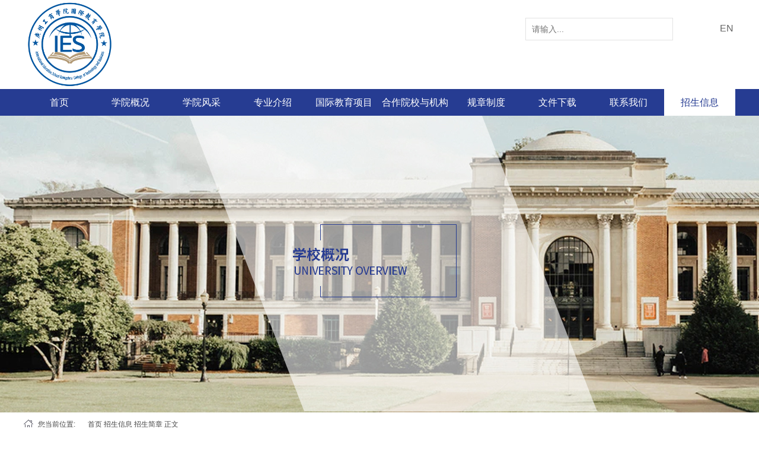

--- FILE ---
content_type: text/html
request_url: https://ies.gzgs.edu.cn/info/1030/1482.htm
body_size: 9407
content:
<!DOCTYPE html>
<html lang="zh-cn" xmlns="http://www.w3.org/1999/xhtml">
<head>

    <title>2023年广州工商学院国际教育学院I——3+1+1国际留学项目招生手册-广州工商学院国际教育学院</title><META Name="keywords" Content="广州工商学院国际教育学院,招生简章,2023,广州,工商学院,工商,商学院,商学,学院,国际教育,国际,教育学院,教育学,教育,3+1+1,留学,项目,招生,生手,手册,I" />

    <meta name="description" content="培养目标：本专业培养具有良好的职业道德和人文素养，熟悉计算机网络基础理论知识和基本技能，掌握计算机网络硬、软件组网技术，交换和路由等网络设备调试技术、网络服务器配置与管理技术、网络综合布线技术、无线网络技术等，具备中小企业网络规划和设计、网络设备调试、网络管理和维护、内外网信息安全监控与维护、软件系统..." />
    


    <meta charset="utf-8" />
    <meta name="renderer" content="webkit" />
    <meta http-equiv="X-UA-Compatible" content="chrome=1" />
    <meta id="WebViewport" name="viewport" content="width=device-width, initial-scale=1.0, minimum-scale=1.0, maximum-scale=1.0, user-scalable=no, minimal-ui" />
    <meta name="format-detection" content="telephone=no,email=no" />
    <meta name="applicable-device" content="pc,mobile" />
    <meta http-equiv="Cache-Control" content="no-transform" />
    <link rel="stylesheet" id="xg_swiper" href="../../dfiles/10222/js/pb/slick-1.8.0/slick.min.css" />
    <link rel="stylesheet" id="respond_measure2" href="../../dfiles/10222/css/respond/site.respond.measure-tg-2.0.min.css" />
    <link rel="stylesheet" id="css__sv_view" href="../../dfiles/10221/g1/m00/48/be/23cf99e6f5e5f61956067be67cfb041b_cgags2cl9g2awqtzaadftf1nq8k674.css" />
    <link rel="stylesheet" id="css__about_complex" href="../../dfiles/10221/g1/m00/48/be/650b9c7f4ddaf5e5dd1d194a9591be12_cgags2cl9gkaef6gaadepxjlrua661.css" />
    <link rel="bookmark" href="../../Images/logo.ico" />
    <link rel="shortcut icon" href="../../Images/logo.ico" />    
    <script type="text/javascript" id="public" src="../../dfiles/10222/js/pb/3/public.1.0.js" onload="jsLoad()" onerror="jsError()"></script>
<!--Announced by Visual SiteBuilder 9-->
<link rel="stylesheet" type="text/css" href="../../_sitegray/_sitegray_d.css" />
<script language="javascript" src="../../_sitegray/_sitegray.js"></script>
<!-- CustomerNO:77656262657232307c7847545254574703090002 -->
<link rel="stylesheet" type="text/css" href="../../nry.vsb.css" />
<script type="text/javascript" src="/system/resource/js/vsbscreen.min.js" id="_vsbscreen" devices="pc|mobile|pad"></script>
<script type="text/javascript" src="/system/resource/js/counter.js"></script>
<script type="text/javascript">_jsq_(1030,'/nry.jsp',1482,1548649101)</script>
</head>

<body class="xg_body">
    <script type="text/javascript">
        window.onload = function () {
            var demo = document.getElementById('demo');
            var sx = sy = 2;
            var x = y = 0;

            function move() {
                if (document.documentElement.clientWidth - demo.offsetWidth - 10 < x || x < 0) {
                    sx = -sx;
                }

                if (document.documentElement.clientHeight - demo.offsetHeight - 10 < y || y < 0) {
                    sy = -sy;
                }

                x = demo.offsetLeft + sx;
                y = demo.offsetTop + sy;

                demo.style.left = x + 'px';
                demo.style.top = y + 'px';
            }

            var timer = setInterval(move, 100);

            demo.onmouseover = function () {
                clearInterval(timer);
            }

            demo.onmouseout = function () {
                timer = setInterval(move, 100);
            }
        }
    </script>

    
        <div class="xg_header" id="xg_header" role="banner" includeid="header04149318616412837241844394098391113144">

            <section class="xg_section  p1729mf1729-00001" id="sf1729-00001">
            <div class="container p1729mf1729-000010001" id="cf1729-000010001">
                <div class="row">
                    <div class="col-sm-12 col-lg-6 p1729mf1729-0ad307008fe0c1508">
<!-- 网站logo图片地址请在本组件"内容配置-网站logo"处填写 -->
<div class="xg_logo p1729mf1729-0a28aabe76cb80bd0" logo="1">
<a href="../../index.htm" title="1130国际教育学院（中文）"><img border="0" src="../../images/1.png" style="height: 150px;width:auto;" /></a>
</div>
<div class="xg_text p1729mf1729-0d46af989fd47cef0"><span><a href="http://www.gzgs.edu.cn/ens">EN</a></span></div></div>
                    <div class="col-sm-12 col-lg-6 hidden-sm p1729mf1729-0c27864d1fab53f08">
                        <div class="row">
                            <div class="col-sm-12 col-lg-10 p1729mf1729-026aa12ae8039f662">





<form action="../../ssjg.jsp?wbtreeid=1030" method="post" name="a270420a" onsubmit="return subsearchdataa270420a()" style="display: inline;">
  <input type="hidden" name="Find" value="find"><input type="hidden" name="entrymode" value="1"><input type="hidden" id="INTEXT2" name="INTEXT2" value=""><input type="hidden" name="news_search_code">
<div class="xg_fsearch">
    <div class="row">
        <div class="col-sm-12 col-lg-12 p1729mf1729-07652cf554da9b3ca">
            <div class="xg_ibtn">               
                
            </div>
            <div class="xg_itext p1729mf1729-0b7399e8a5b1bff51">
                <input class="xg_itext_input" type="text" name="INTEXT" value="" placeholder="请输入...">
                <span class="xg_fierror"> </span>
            </div>
        </div>
    </div>
    <div class="row">
        <div class="col-sm-12 col-lg-12"></div>
    </div>
</div>

</form>
<script>
String.prototype.trim= function()       
{              
    var t = this.replace(/(^\s*)|(\s*$)/g, "");     
    return t.replace(/(^　*)|(　*$)/g, "");     
}  
function subsearchdataa270420a()
{ 
    if(document.a270420a.INTEXT.value.trim()=="")
    {
        alert("请输入查询关键字！");
        return false;
    }
    if(checkDataa270420a(document.a270420a))
    {
       return true;  
    }
    return false;
}       
</script>

    <script language="JavaScript" src="../../_dwr/engine.js"></script>
    <script language="JavaScript" src="../../_dwr/util.js"></script>
    <script language="JavaScript" src="../../_dwr/interface/NewsSearchDWR.js"></script>
    <script language="JavaScript" src="/system/resource/js/vsb_news_search.js"></script>
    <script language="JavaScript" src="/system/resource/js/vsb_news_search_entry.js"></script>  
    <script language="JavaScript" src="/system/resource/js/language.js"></script>
    <script language="JavaScript" src="/system/resource/js/base64.js"></script>
    <script language="JavaScript" src="/system/resource/js/formfunc.js"></script>    
    
    <script>    
    news_searcha270420a = new vsb_news_search();
    news_searcha270420a.isShowCode=false;
    news_searcha270420a.tooltipid = 'tooltipa270420a';
    news_searcha270420a.apptag = 'intextspana270420a';
    news_searcha270420a.frametag = 'intextframea270420a';
    news_search_entrya270420a = new vsb_news_search_entry();
    news_search_entrya270420a.formname = "a270420a";
    news_search_entrya270420a.news_search_obj = news_searcha270420a; 
    news_search_entrya270420a.querytxtsize = 155
    news_search_entrya270420a.yzmts ="您的查询过于频繁，请输入验证码后继续查询";
    news_search_entrya270420a.qdstyle ="";
    news_search_entrya270420a.qdname = "确定";
    news_search_entrya270420a.qxstyle = "";
    news_search_entrya270420a.qxname = "取消";
    news_search_entrya270420a.showstr='请输入查询验证码！';    
    function checkDataa270420a(formname)
    {    
        return news_search_entrya270420a.checkdata(formname)   
    }
    </script>
<script language="javascript" src="/system/resource/js/base64.js"></script> 
</div>
                            <div class="col-sm-12 col-lg-2 p1729mf1729-0b27355a37d611cc8"><script language="javascript" src="/system/resource/js/dynclicks.js"></script><script language="javascript" src="/system/resource/js/openlink.js"></script><div class="xg_text p1729mf1729-0c11fb4250110aa05">
    <span>    
            <a href="http://ies.gzgs.edu.cn/en" target="_blank">EN</a>&nbsp; 
    </span>
</div></div>
                        </div>
                    </div>
                </div>
            </div>
        </section>

            <section class="xg_section  p1729mf1729-00002" id="sf1729-00002">
            <div class="container p1729mf1729-000020001" id="cf1729-000020001">
                <div class="row">
                    <div class="col-sm-12 col-lg-1 hidden-sm p1729mf1729-041189a7dd6583fa8"></div>
                    <div class="col-sm-12 col-lg-11 p1729mf1729-047bedf4270f0c46d">
                        <div id="if17290861169c11453cc8d" class="xg_menu p1729mf1729-0861169c11453cc8d" role="navigation" data-droptype="0" data-mobileshoweffect="0" data-mobilelisttype="0">
                            <ul class="xg_menuUl hidden-sm">
    <li class="xg_menuLi1 "><div class="xg_menuTitle1"><a class="xg_menuA1" href="../../index.htm" target="_self" rel="nofollow">首页</a></div>
    </li>
    <li class="xg_menuLi1 "><div class="xg_menuTitle1"><a class="xg_menuA1" href="../../xygk/gjjyxy/xyjs.htm" target="_self" rel="nofollow">学院概况</a></div>
        <ul class="xg_menuUl2">
        <li class="xg_menuLi2"><div class="xg_menuTitle2"><a class="xg_menuA2" href="../../xygk/gjjyxy/xyjs.htm" rel="nofollow">国际教育学院</a></div>
                <ul class="xg_menuUl3">
                    <li class="xg_menuLi3"><div class="xg_menuTitle3"><a class="xg_menuA3" href="../../xygk/gjjyxy/xyjs.htm" rel="nofollow">学院简史</a></div></li>
                    <li class="xg_menuLi3"><div class="xg_menuTitle3"><a class="xg_menuA3" href="../../xygk/gjjyxy/ldtd.htm" rel="nofollow">领导团队</a></div></li>
                    <li class="xg_menuLi3"><div class="xg_menuTitle3"><a class="xg_menuA3" href="../../xygk/gjjyxy/zhbcy.htm" rel="nofollow">综合办成员</a></div></li>
                    <li class="xg_menuLi3"><div class="xg_menuTitle3"><a class="xg_menuA3" href="https://www.gzgs.edu.cn/ies1/" rel="nofollow">国际一部</a></div></li>
                    <li class="xg_menuLi3"><div class="xg_menuTitle3"><a class="xg_menuA3" href="https://www.gzgs.edu.cn/ies2/" rel="nofollow">国际二部</a></div></li>
                    <li class="xg_menuLi3"><div class="xg_menuTitle3"><a class="xg_menuA3" href="https://www.gzgs.edu.cn/ies3/" rel="nofollow">国际三部</a></div></li>
                 </ul>
        </li>
         </ul>
    </li>
    <li class="xg_menuLi1 "><div class="xg_menuTitle1"><a class="xg_menuA1" href="../../xyfc/jsgg.htm" target="_self" rel="nofollow">学院风采</a></div>
        <ul class="xg_menuUl2">
        <li class="xg_menuLi2"><div class="xg_menuTitle2"><a class="xg_menuA2" href="../../xyfc/jsgg.htm" rel="nofollow">教师骨干</a></div>
        </li>
        <li class="xg_menuLi2"><div class="xg_menuTitle2"><a class="xg_menuA2" href="../../xyfc/yxxyfc.htm" rel="nofollow">优秀校友风采</a></div>
        </li>
         </ul>
    </li>
    <li class="xg_menuLi1 "><div class="xg_menuTitle1"><a class="xg_menuA1" href="../../zyjs.htm" target="_self" rel="nofollow">专业介绍</a></div>
        <ul class="xg_menuUl2">
        <li class="xg_menuLi2"><div class="xg_menuTitle2"><a class="xg_menuA2" href="../../zyjs/bkzyjs.htm" rel="nofollow">本科专业介绍</a></div>
        </li>
        <li class="xg_menuLi2"><div class="xg_menuTitle2"><a class="xg_menuA2" href="../../zyjs/zkzyjs.htm" rel="nofollow">专科专业介绍</a></div>
        </li>
        <li class="xg_menuLi2"><div class="xg_menuTitle2"><a class="xg_menuA2" href="https://nsu.gzgs.edu.cn/zyjs.htm" rel="nofollow">“4+0”双学位专业介绍</a></div>
        </li>
         </ul>
    </li>
    <li class="xg_menuLi1 "><div class="xg_menuTitle1"><a class="xg_menuA1" href="../../gjjyxm.htm" target="_self" rel="nofollow">国际教育项目</a></div>
        <ul class="xg_menuUl2">
        <li class="xg_menuLi2"><div class="xg_menuTitle2"><a class="xg_menuA2" href="../../gjjyxm/lhpy.htm" rel="nofollow">联合培养</a></div>
        </li>
        <li class="xg_menuLi2"><div class="xg_menuTitle2"><a class="xg_menuA2" href="../../gjjyxm/hwyx.htm" rel="nofollow">海外游学</a></div>
        </li>
        <li class="xg_menuLi2"><div class="xg_menuTitle2"><a class="xg_menuA2" href="../../gjjyxm/yypx.htm" rel="nofollow">语言培训</a></div>
        </li>
        <li class="xg_menuLi2"><div class="xg_menuTitle2"><a class="xg_menuA2" href="../../gjjyxm/bxcx.htm" rel="nofollow">办学成效</a></div>
        </li>
        <li class="xg_menuLi2"><div class="xg_menuTitle2"><a class="xg_menuA2" href="https://nsu.gzgs.edu.cn" rel="nofollow">中外合作办学机构</a></div>
        </li>
        <li class="xg_menuLi2"><div class="xg_menuTitle2"><a class="xg_menuA2" href="../../gjjyxm/xfhr.htm" rel="nofollow">学分互认</a></div>
        </li>
        <li class="xg_menuLi2"><div class="xg_menuTitle2"><a class="xg_menuA2" href="../../gjjyxm/gjjyjlcg.htm" rel="nofollow">国际教育交流成果</a></div>
        </li>
         </ul>
    </li>
    <li class="xg_menuLi1 "><div class="xg_menuTitle1"><a class="xg_menuA1" href="../../hzyxyjg.htm" target="_self" rel="nofollow">合作院校与机构</a></div>
    </li>
    <li class="xg_menuLi1 "><div class="xg_menuTitle1"><a class="xg_menuA1" href="../../gzzd1.htm" target="_self" rel="nofollow">规章制度</a></div>
        <ul class="xg_menuUl2">
        <li class="xg_menuLi2"><div class="xg_menuTitle2"><a class="xg_menuA2" href="../../gzzd1/xxgzzd.htm" rel="nofollow">学校规章制度</a></div>
        </li>
        <li class="xg_menuLi2"><div class="xg_menuTitle2"><a class="xg_menuA2" href="../../gzzd1/xyglzd.htm" rel="nofollow">学院管理制度</a></div>
        </li>
         </ul>
    </li>
    <li class="xg_menuLi1 "><div class="xg_menuTitle1"><a class="xg_menuA1" href="../../wjxz.htm" target="_self" rel="nofollow">文件下载</a></div>
    </li>
    <li class="xg_menuLi1 "><div class="xg_menuTitle1"><a class="xg_menuA1" href="../../lxwm.htm" target="_self" rel="nofollow">联系我们</a></div>
        <ul class="xg_menuUl2">
        <li class="xg_menuLi2"><div class="xg_menuTitle2"><a class="xg_menuA2" href="../../lxwm/lxwm.htm" rel="nofollow">联系我们</a></div>
        </li>
         </ul>
    </li>
    <li class="xg_menuLi1 xg_menuLi1-select"><div class="xg_menuTitle1"><a class="xg_menuA1" href="../../zsxx.htm" target="_self" rel="nofollow">招生信息</a></div>
        <ul class="xg_menuUl2">
        <li class="xg_menuLi2"><div class="xg_menuTitle2"><a class="xg_menuA2" href="../../zsxx/zsxx.htm" rel="nofollow">招生信息</a></div>
        </li>
        <li class="xg_menuLi2"><div class="xg_menuTitle2"><a class="xg_menuA2" href="../../zsxx/zsjz.htm" rel="nofollow">招生简章</a></div>
        </li>
        <li class="xg_menuLi2"><div class="xg_menuTitle2"><a class="xg_menuA2" href="../../zsxx/gjyb.htm" rel="nofollow">国际一部</a></div>
        </li>
        <li class="xg_menuLi2"><div class="xg_menuTitle2"><a class="xg_menuA2" href="https://www.gzgs.edu.cn/ies2" rel="nofollow">国际二部</a></div>
        </li>
        <li class="xg_menuLi2"><div class="xg_menuTitle2"><a class="xg_menuA2" href="../../zsxx/gjsb.htm" rel="nofollow">国际三部</a></div>
        </li>
         </ul>
    </li>
</ul> 

                            <div class="xg_menuMobile hidden-lg"><div class="xg_memu_btn"></div>
<div class="xg_menuPanel" style="left: -100%;">
    <ul class="xg_menuUl">
                    <li class="xg_menuLi1 " home="1">
                <div class="xg_menuTitle1"><a class="xg_menuA1" href="../../index.htm" target="_self">首页</a></div>
            </li>
            <li class="xg_menuLi1 " home="1">
                <div class="xg_menuTitle1"><a class="xg_menuA1" href="../../xygk/gjjyxy/xyjs.htm" target="_self">学院概况</a></div>
            </li>
            <li class="xg_menuLi1 " home="1">
                <div class="xg_menuTitle1"><a class="xg_menuA1" href="../../xyfc/jsgg.htm" target="_self">学院风采</a></div>
            </li>
            <li class="xg_menuLi1 " home="1">
                <div class="xg_menuTitle1"><a class="xg_menuA1" href="../../zyjs.htm" target="_self">专业介绍</a></div>
            </li>
            <li class="xg_menuLi1 " home="1">
                <div class="xg_menuTitle1"><a class="xg_menuA1" href="../../gjjyxm.htm" target="_self">国际教育项目</a></div>
            </li>
            <li class="xg_menuLi1 " home="1">
                <div class="xg_menuTitle1"><a class="xg_menuA1" href="../../hzyxyjg.htm" target="_self">合作院校与机构</a></div>
            </li>
            <li class="xg_menuLi1 " home="1">
                <div class="xg_menuTitle1"><a class="xg_menuA1" href="../../gzzd1.htm" target="_self">规章制度</a></div>
            </li>
            <li class="xg_menuLi1 " home="1">
                <div class="xg_menuTitle1"><a class="xg_menuA1" href="../../wjxz.htm" target="_self">文件下载</a></div>
            </li>
            <li class="xg_menuLi1 " home="1">
                <div class="xg_menuTitle1"><a class="xg_menuA1" href="../../lxwm.htm" target="_self">联系我们</a></div>
            </li>
            <li class="xg_menuLi1 xg_menuLi1-select" home="1">
                <div class="xg_menuTitle1"><a class="xg_menuA1" href="../../zsxx.htm" target="_self">招生信息</a></div>
            </li>
    </ul>
    <div class="xg_menuShade"></div>
</div></div>
                        </div>                    
                        <div class="xg_fsearch p1729mf1729-0595bcb1f69f24a25">





<form action="../../ssjg.jsp?wbtreeid=1030" method="post" name="a270424a" onsubmit="return subsearchdataa270424a()" style="display: inline;">
  <input type="hidden" name="Find" value="find"><input type="hidden" name="entrymode" value="1"><input type="hidden" id="INTEXT2" name="INTEXT2" value=""><input type="hidden" name="news_search_code">
<div class="row">
    <div class="col-sm-12 col-lg-12 p1729mf1729-07652cf554da9b3ca">
        <input type="submit" class="xg_ibtn p1729mf1729-027d48db30f6aff7c" value=" " />
        <div class="xg_itext p1729mf1729-0db822021c1539a3b">
            <input class="xg_itext_input" type="text" name="INTEXT" value="" placeholder="请输入..." />
            <span class="xg_fierror"></span>
        </div>
    </div>
</div>
<div class="row">
    <div class="col-sm-12 col-lg-12 p1729mf1729-0e4d849e531c65b30"></div>
</div>
</form>
<script>
String.prototype.trim= function()       
{              
    var t = this.replace(/(^\s*)|(\s*$)/g, "");     
    return t.replace(/(^　*)|(　*$)/g, "");     
}  
function subsearchdataa270424a()
{ 
    if(document.a270424a.INTEXT.value.trim()=="")
    {
        alert("请输入查询关键字！");
        return false;
    }
    if(checkDataa270424a(document.a270424a))
    {
       return true;  
    }
    return false;
}       
</script>

    <script language="JavaScript" src="../../_dwr/engine.js"></script>
    <script language="JavaScript" src="../../_dwr/util.js"></script>
    <script language="JavaScript" src="../../_dwr/interface/NewsSearchDWR.js"></script>
    <script language="JavaScript" src="/system/resource/js/vsb_news_search.js"></script>
    <script language="JavaScript" src="/system/resource/js/vsb_news_search_entry.js"></script>  
    <script language="JavaScript" src="/system/resource/js/language.js"></script>
    <script language="JavaScript" src="/system/resource/js/base64.js"></script>
    <script language="JavaScript" src="/system/resource/js/formfunc.js"></script>    
    
    <script>    
    news_searcha270424a = new vsb_news_search();
    news_searcha270424a.isShowCode=false;
    news_searcha270424a.tooltipid = 'tooltipa270424a';
    news_searcha270424a.apptag = 'intextspana270424a';
    news_searcha270424a.frametag = 'intextframea270424a';
    news_search_entrya270424a = new vsb_news_search_entry();
    news_search_entrya270424a.formname = "a270424a";
    news_search_entrya270424a.news_search_obj = news_searcha270424a; 
    news_search_entrya270424a.querytxtsize = 155
    news_search_entrya270424a.yzmts ="您的查询过于频繁，请输入验证码后继续查询";
    news_search_entrya270424a.qdstyle ="";
    news_search_entrya270424a.qdname = "确定";
    news_search_entrya270424a.qxstyle = "";
    news_search_entrya270424a.qxname = "取消";
    news_search_entrya270424a.showstr='请输入查询验证码！';    
    function checkDataa270424a(formname)
    {    
        return news_search_entrya270424a.checkdata(formname)   
    }
    </script>
 
</div>
                     </div>
                </div>
            </div>
        </section>
        </div><div class="xg_banner" id="xg_banner">    <section class="xg_section  bregionauto" id="s40001">
    <div class="p1704m400010001" id="c400010001">
        <div class="row">
            <div class="col-sm-12 col-lg-12">
                <div id="i6d4bef526313b8fa" class="xg_abanner p1704m6d4bef526313b8fa xg_swiper slider single-item-rtl slick-initialized slick-slider" data-loop="1" data-grabcursor="1" data-dots="0" data-arrows="0" data-scalheight="187" data-effect="1" data-speed="0" data-mobilarrow="0" data-adaptive="0" data-height="500" data-width="1920" style="overflow: hidden;">
                    <div class="slick-list draggable" style="padding: 0px; width: 1903px; height: 500px; margin-left: auto; margin-right: auto; overflow: hidden;">
                        <div class="slick-track" style="opacity: 1; width: 5000px; transform: translate3d(0px, 0px, 0px);">
                            <div class="xg_banner_item slick-slide slick-current slick-active slick-center" data-slick-index="0" aria-hidden="false" tabindex="0" style="width: 1903px; height: 500px; max-width: 1903px; max-height: 500px; min-width: 1903px; min-height: 500px;">
                                <div class="xg_banner_img">
                                                                            <img data-src="../../img/banner/xxkg.jpg" class="" src="../../img/banner/xxkg.jpg" style="width: 1920px; height: 500px; min-width: 1920px; min-height: 500px; left: 50%; position: relative; margin-left: -960px;">
                                </div>
                                <div class="container"></div>
                            </div>
                        </div>
                    </div>
                </div>
            </div>
        </div>
    </div>
</section></div>
        <div class="xg_content" id="xg_content" role="main">

            <section class="xg_section  p1743m50003" id="s50003">

<div class="container" id="c500020001">
<div class="row">
<div class="col-sm-12 col-lg-12 hidden-sm p1704md1ead1984aed2eee">
<div class="xg_crumbs p1704m57cd6d25c1c72470">
<span class="xg_crumbs_item">
<span class="xg_crumbs_prefix" data-label="text-prefix">您当前位置:</span>
<a class="xg_crumbs_a" href="../../index.htm" target="_self">首页</a>
<a class="xg_crumbs_a" href="../../zsxx.htm" target="_self">招生信息</a>
<a class="xg_crumbs_a" href="../../zsxx/zsjz.htm" target="_self">招生简章</a>
<a class="xg_crumbs_a" href="" target="_self">正文</a>
</span>
</div>
</div>
</div>
</div>

</section>

            <section class="xg_section  p1743m50002" id="s50002">
                <div class="container" id="c500020001">
                    <div class="row"><div class="col-sm-12 col-lg-12"><div class="xg_text p1704meee90ea569824f26" style="width: auto;color: #333333;font-size: 24px;font-weight: bold;text-align: center;line-height: 50px;position: relative;top: 0px;left: 0px;"><span>招生简章</span></div>
</div></div>
                    <div class="row"><div class="col-sm-12 col-lg-12 p1704m6b0046c02ac079ac"><div id="i66641a97b1b46224" class="p1704m66641a97b1b46224"><br></div>
</div></div>
                    <div class="row"><div class="col-sm-12 col-lg-12 p1704mb7ef820348a76577">
    <div id="iab4b097d0b89b06d" class="xg_tMenu1 xg_tMenu p1704mab4b097d0b89b06d" data-urlinlastlevel="0">
        <ul class="xg_tMenuUl1" data-curparents="">
                    <li class="xg_tMenuLi1 "><div class="xg_tTitle1"><a class="xg_tMenuA1" href="../../zsxx/zsxx.htm" rel="nofollow">招生信息</a></div></li>
            <li class="xg_tMenuLi1  xg_tMenuLi1-select"><div class="xg_tTitle1"><a class="xg_tMenuA1" href="../../zsxx/zsjz.htm" rel="nofollow">招生简章</a></div></li>
            <li class="xg_tMenuLi1 "><div class="xg_tTitle1"><a class="xg_tMenuA1" href="../../zsxx/gjyb.htm" rel="nofollow">国际一部</a></div></li>
            <li class="xg_tMenuLi1 "><div class="xg_tTitle1"><a class="xg_tMenuA1" href="https://www.gzgs.edu.cn/ies2" rel="nofollow">国际二部</a></div></li>
            <li class="xg_tMenuLi1 "><div class="xg_tTitle1"><a class="xg_tMenuA1" href="../../zsxx/gjsb.htm" rel="nofollow">国际三部</a></div></li>
        </ul>
    </div>
</div></div>
                    <div class="row">
<script language="javascript" src="../../_dwr/interface/NewsvoteDWR.js"></script><script language="javascript" src="../../_dwr/engine.js"></script><script language="javascript" src="/system/resource/js/news/newscontent.js"></script><LINK href="/system/resource/js/photoswipe/3.0.5.1/photoswipe.css" type="text/css" rel="stylesheet"><script language="javascript" src="/system/resource/js/photoswipe/3.0.5.1/klass.min.js"></script><script language="javascript" src="/system/resource/js/ajax.js"></script><form name="_newscontent_fromname"><script language="javascript" src="/system/resource/js/jquery/jquery-latest.min.js"></script>
<div class="row">
<div class="col-sm-12 col-lg-12 p1743ma4d38c58ade7d803">
<div class="xg_text" style="margin-bottom: 10px;    width: auto;    min-height: auto;    color: #000000;    font-size: 24px;    text-align: center;    line-height: 28px;    position: relative;    top: 0px;    left: 0px;"><span>2023年广州工商学院国际教育学院I——3+1+1国际留学项目招生手册</span></div>
<div class="xg_text p1743m16bf73b396a66bb3" style="text-align: center;"><span>2023-05-16</span></div>
    <div class="xg_text p1743md1f090ac8b98bc5e">
        <div id="vsb_content"><div class="v_news_content">
<p style="text-align: center"><img src="/__local/6/D9/B5/F9463EDFCC376F343A462711FE6_E555E5D8_1E5A3.png" width="500" vsbhref="vurl" vurl="/_vsl/6D9B5F9463EDFCC376F343A462711FE6/E555E5D8/1E5A3" vheight="" vwidth="500" orisrc="/__local/5/D4/89/99737BAC7033BEF929EB1461BB9_61AD1021_8F6F2.png" class="img_vsb_content"></p>
<p style="text-align: center"><img src="/__local/A/E4/EF/ADF533B7D8BDDD3D4BE7CFFF4E7_AEB376B3_18BD3.png" width="500" vsbhref="vurl" vurl="/_vsl/AE4EFADF533B7D8BDDD3D4BE7CFFF4E7/AEB376B3/18BD3" vheight="" vwidth="500" orisrc="/__local/1/50/C0/873A7610194F1C59818A427D871_AE052066_ED495.png" class="img_vsb_content"></p>
<p style="text-align: center"><img src="/__local/2/52/D6/7EADBBFE31346448F60766DFC76_4423C8B5_1D3DC.png" width="500" vsbhref="vurl" vurl="/_vsl/252D67EADBBFE31346448F60766DFC76/4423C8B5/1D3DC" vheight="" vwidth="500" orisrc="/__local/6/9C/BE/F52B5261322573969D2FF59D174_CFD633BB_1BE421.png" class="img_vsb_content"></p>
<p style="text-align: center"><img src="/__local/8/FC/7C/D10D8C5B77282AB0D0FBDE701DA_4609B20E_263C4.png" width="500" vsbhref="vurl" vurl="/_vsl/8FC7CD10D8C5B77282AB0D0FBDE701DA/4609B20E/263C4" vheight="" vwidth="500" orisrc="/__local/B/80/0C/B536DF967AE4A06A1FA533FFBA3_FC8D745A_24558E.png" class="img_vsb_content"></p>
<p style="text-align: center"><img src="/__local/8/ED/CF/711384188100B7917B11D4DA8E7_8715C2F5_2CB8A.png" width="500" vsbhref="vurl" vurl="/_vsl/8EDCF711384188100B7917B11D4DA8E7/8715C2F5/2CB8A" vheight="" vwidth="500" orisrc="/__local/C/6C/AA/1E0056B9BABB4C1517EA5163E2B_C7B4ACB1_269116.png" class="img_vsb_content"></p>
<p style="text-align: center"><img src="/__local/2/74/FB/23B79AEE3FF6695D310B0612814_F0FAB596_192D0.png" width="500" vsbhref="vurl" vurl="/_vsl/274FB23B79AEE3FF6695D310B0612814/F0FAB596/192D0" vheight="" vwidth="500" orisrc="/__local/2/36/D6/3A4E0C72A88937E1112F445864D_8DA42CB8_132FDA.png" class="img_vsb_content"></p>
<p style="text-align: center"><img src="/__local/4/C6/7A/41BE3C0E2FB504124A219F1E972_44D89E6E_20654.png" width="500" vsbhref="vurl" vurl="/_vsl/4C67A41BE3C0E2FB504124A219F1E972/44D89E6E/20654" vheight="" vwidth="500" orisrc="/__local/3/B8/93/90F92FF34DED2EA8194435E19B2_AE865500_1F0791.png" class="img_vsb_content"></p>
<p style="text-align: center"><img src="/__local/3/42/95/257228B67EBA01C87D0E3545D7C_39E1E42C_19EB7.png" width="500" vsbhref="vurl" vurl="/_vsl/34295257228B67EBA01C87D0E3545D7C/39E1E42C/19EB7" vheight="" vwidth="500" orisrc="/__local/B/D8/E1/5369DA40535CF6BAC5BAE2C94DA_C3F9D022_C396C.png" class="img_vsb_content"></p>
<p style="text-align: center"><img src="/__local/7/F5/78/84C0C843D214B48341E7915D9C8_B4AC920B_22E89.png" width="500" vsbhref="vurl" vurl="/_vsl/7F57884C0C843D214B48341E7915D9C8/B4AC920B/22E89" vheight="" vwidth="500" orisrc="/__local/0/96/B9/165A66186FBA6E85EF69149ADE4_17D89A4F_150123.png" class="img_vsb_content"></p>
<p style="text-align: center"><img src="/__local/B/E6/EA/8D230AFDB149F7A82B9B94CEECD_EC9CEB91_1D68B.png" width="500" vsbhref="vurl" vurl="/_vsl/BE6EA8D230AFDB149F7A82B9B94CEECD/EC9CEB91/1D68B" vheight="" vwidth="500" orisrc="/__local/6/2B/87/A1BDA137E46BE1D47ACC2747A9D_B8150AC4_149D40.png" class="img_vsb_content"></p>
<p style="text-align: center;"><img src="/__local/F/70/85/F93AD39BBC0D911A5E3234E946A_B2F216F7_27DEA.png" width="500" vsbhref="vurl" vurl="/_vsl/F7085F93AD39BBC0D911A5E3234E946A/B2F216F7/27DEA" vheight="" vwidth="500" orisrc="/__local/D/30/AB/B16B49ED04122BA04D34974454F_EE8595FC_1BA60A.png" class="img_vsb_content" style="text-align: center; white-space: normal;"></p>
<p style="text-align: center"><img src="/__local/0/E0/FA/6796B3CA0AD1E12B766D1A3A935_C4228455_1BB45.png" width="500" vsbhref="vurl" vurl="/_vsl/0E0FA6796B3CA0AD1E12B766D1A3A935/C4228455/1BB45" vheight="" vwidth="500" orisrc="/__local/E/B6/BF/7AD40B098868DD39DA58093CF84_B2EE0058_EE983.png" class="img_vsb_content"></p>
<p style="text-align: center"><img src="/__local/9/30/14/6502A475D33501AEFF47B1D7226_A7BA1769_1EED8.png" width="500" vsbhref="vurl" vurl="/_vsl/930146502A475D33501AEFF47B1D7226/A7BA1769/1EED8" vheight="" vwidth="500" orisrc="/__local/6/39/3C/04D23236B4F812D4F5A344170BE_D3C42870_C81A8.png" class="img_vsb_content"></p>
<p style="text-align: center"><img src="/__local/E/1C/E4/91F20C678A08D92A900E3B1FE92_7F8FE1EC_1B43F.png" width="500" vsbhref="vurl" vurl="/_vsl/E1CE491F20C678A08D92A900E3B1FE92/7F8FE1EC/1B43F" vheight="" vwidth="500" orisrc="/__local/0/68/9E/F57D3998ACE3F1113ECE2BFCBD4_BE364EB3_E083D.png" class="img_vsb_content"></p>
<p style="text-align: center"><img src="/__local/0/1F/BF/29C6016CC7F73CFEB90C58A1891_9C42FE58_25DA6.png" width="500" vsbhref="vurl" vurl="/_vsl/01FBF29C6016CC7F73CFEB90C58A1891/9C42FE58/25DA6" vheight="" vwidth="500" orisrc="/__local/1/5A/62/B26528EA6F10360DD5339175683_B4F57A5E_253CCA.png" class="img_vsb_content"></p>
<p style="text-align: center;"><img src="/__local/E/11/D8/D256719F1BA4070759D052EE0EF_E515A639_2E0FF.png" width="500" vsbhref="vurl" vurl="/_vsl/E11D8D256719F1BA4070759D052EE0EF/E515A639/2E0FF" vheight="" vwidth="500" orisrc="/__local/6/6C/81/5D2F440AFA8D2041443BF8626FC_E7C8372C_31CDB3.png" class="img_vsb_content" style="text-align: center; white-space: normal;"></p>
<p style="text-align: center"><img src="/__local/4/EB/E9/44E8C5C0C450D0EDBDF7C98D710_B779842F_1DC14.png" width="500" vsbhref="vurl" vurl="/_vsl/4EBE944E8C5C0C450D0EDBDF7C98D710/B779842F/1DC14" vheight="" vwidth="500" orisrc="/__local/F/83/5B/F0FC36DACB651EAFEB49969F136_2C30F7DE_76688.png" class="img_vsb_content"></p>
<p style="text-align: center"><img src="/__local/9/C4/D6/2A50E7C085E503687C4D294C868_4E1BF726_2BB53.png" width="500" vsbhref="vurl" vurl="/_vsl/9C4D62A50E7C085E503687C4D294C868/4E1BF726/2BB53" vheight="" vwidth="500" orisrc="/__local/6/48/68/0E37943A0AED48BDA80E7394B09_F7589E4F_307CA1.png" class="img_vsb_content"></p>
<p style="text-align: center"><img src="/__local/4/3B/47/1454B1442DF79F5B278BCDD4942_FE4A0DF6_28046.png" width="500" vsbhref="vurl" vurl="/_vsl/43B471454B1442DF79F5B278BCDD4942/FE4A0DF6/28046" vheight="" vwidth="500" orisrc="/__local/D/51/0F/D23E90894962624BC08DE54B4BF_E241DE34_2D86DF.png" class="img_vsb_content"></p>
<p style="text-align: center"><img src="/__local/D/6C/5F/9D57B0BE0A0D0FCE1504C5E1D85_C0A36C63_3446B.png" width="500" vsbhref="vurl" vurl="/_vsl/D6C5F9D57B0BE0A0D0FCE1504C5E1D85/C0A36C63/3446B" vheight="" vwidth="500" orisrc="/__local/3/8C/19/FD423D95BC416EE2FEF5F1693F9_70FA9141_3793C1.png" class="img_vsb_content"></p>
<p style="text-align: center"><img src="/__local/5/A2/95/62A5D4E133D2759306C86BD4AB2_ECCCED0B_3E519.png" width="500" vsbhref="vurl" vurl="/_vsl/5A29562A5D4E133D2759306C86BD4AB2/ECCCED0B/3E519" vheight="" vwidth="500" orisrc="/__local/6/DC/6D/3DBB90D539661C5BCBFD9406CA5_082132C5_4D466E.png" class="img_vsb_content"></p>
<p style="text-align: center"><img src="/__local/9/B9/8D/6B17414F904CE0DD0011113F01B_1CA64D06_1F49A.png" width="500" vsbhref="vurl" vurl="/_vsl/9B98D6B17414F904CE0DD0011113F01B/1CA64D06/1F49A" vheight="" vwidth="500" orisrc="/__local/4/51/BC/575DB3EA19E37E946E622571C0E_97257FF8_7BE7C.png" class="img_vsb_content"></p>
<p style="text-align: center"><img src="/__local/1/55/B5/0C6B494EB723B9D37BB5858570D_CBC095C7_1E4A5.png" width="500" vsbhref="vurl" vurl="/_vsl/155B50C6B494EB723B9D37BB5858570D/CBC095C7/1E4A5" vheight="" vwidth="500" orisrc="/__local/6/B2/8D/4B509AC8067BAF6F66E025269C5_A15DE1B1_8D983.png" class="img_vsb_content"></p>
<p style="text-align: center"><img src="/__local/8/6E/68/F9EF52A504021054D0E891AECFB_4A2F3464_11B7E.png" width="500" vsbhref="vurl" vurl="/_vsl/86E68F9EF52A504021054D0E891AECFB/4A2F3464/11B7E" vheight="" vwidth="500" orisrc="/__local/B/3D/D5/4C1A05AD2294342C2CA20A16838_EAC77E3C_3AF2C.png" class="img_vsb_content"></p>
<p><br /></p>
</div></div>
    </div>




<div class="xg_prevnext p1743m117c07909d55180f">
    <span style="display: inline-block;">
        <a class="xg_prevnext_up" href="1483.htm"><span class="xg_prevnext_ptext">上一篇:</span><span class="xg_prevnext_ptitle">2023年广州工商学院国际教育学院I——2+2国际名校留学项目招生手册</span></a>
    </span>
    <span style="display: inline-block;">
        <a href="1481.htm" class="xg_prevnext_down"><span class="xg_prevnext_ntext">下一篇:</span><span class="xg_prevnext_ntitle">2023年广州工商学院国际教育学院国际I——3+1本硕连读英国硕士直通车项目</span></a>
    </span>
</div>

</div>
</div>
</form></div>
                </div>
            </section>
        </div>
        <div class="xg_footer" id="xg_footer" role="contentinfo" includeid="footer2975477520681078981125335985961047183759">


            <section class="xg_section  p1730mf1730-00002" id="sf1730-00002">
                <div class="container" id="cf1730-000020001">
                    <div class="row">
                        <div class="col-sm-12 col-lg-4 p1730mf1730-041189a7dd6583fa8">
                            <div class="row">
                                <div class="col-sm-12 col-lg-12 p1730mf1730-05b6084e6a9db0273">
                                    <div class="xg_img p1730mf1730-047d3fdaed00cd64b"><img src="../../dfiles/10221/g3/m00/5f/26/cgah52crdduaykkkaaakbzb3et8937.jpg" /></div>
                                </div>
                            </div>
                            <div class="row"><script language="javascript" src="/system/resource/js/news/mp4video.js"></script>
<p style="width: auto;    font-size: 14px;    position: relative;    top: 0px;    padding-left: 60px;    padding-top: 10px;color:#fff;"> <span>国际一部招生办：0757-8733 3822/8788 8898</span> </p> 
<p style="width: auto;    font-size: 14px;    position: relative;    top: 0px;     padding-left: 60px;     padding-top: 10px;color:#fff;"> <span>国际二部招生办：020-8692 5005</span> </p> 
<p style="width: auto;    font-size: 14px;    position: relative;    top: 0px;    padding-left: 60px;    padding-top: 10px;color:#fff;"> <span>国际三部招生办：0757-8738 9927</span> </p></div>
                        </div>
                        <div class="col-sm-12 col-lg-5 p1730mf1730-047bedf4270f0c46d">
<div id="if17300861169c11453cc8d" class="xg_html p1730mf1730-0861169c11453cc8d"> 
 <span style="color: rgb(255, 255, 255);">广州校区： <br></span> 
</div> 
<div id="if17300595bcb1f69f24a25" class="xg_html p1730mf1730-0595bcb1f69f24a25"> 
 <p> <span style="color: rgb(255, 255, 255);">广东省广州市花都区狮岭南环路28号</span> </p> 
</div> 
<div id="if17300b986d4555b77694a" class="xg_html p1730mf1730-0b986d4555b77694a"> 
 <p> <span style="color: rgb(255, 255, 255);">佛山校区：</span> </p> 
</div> 
<div id="if17300be8605574c929050" class="xg_html p1730mf1730-0be8605574c929050"> 
 <p> <span style="color: rgb(255, 255, 255);">广东省佛山市三水区乐平镇三花路166号</span> </p> 
</div></div>
                        <div class="col-sm-12 col-lg-3 p1730mf1730-0edf886654d3957a7">    <div class="xg_img p1730mf1730-0a183490b055a9229"><img data-src="../../images/21/06/04/1dguq2p2dd/erweima2.png" src="../../images/21/06/04/1dguq2p2dd/erweima2.png"></div>
<div class="xg_img p1730mf1730-0bf8ed04a76a7e20c"><img data-src="../../images/21/06/04/1dguq2p2dd/erweima1.png" src="../../images/21/06/04/1dguq2p2dd/erweima1.png" class=""></div>
</div>
                    </div>
                </div>
            </section>

            <section class="xg_section  p1730mf1730-00004" id="sf1730-00004"><!-- 版权内容请在本组件"内容配置-版权"处填写 -->
<div class="container" id="cf1730-000040001"><div class="row"><div class="col-sm-12 col-lg-12 p1730mf1730-0ed42b46c9986f1c7"><div id="if17300d3f47032356385b2" class="xg_html p1730mf1730-0d3f47032356385b2"><span style="color: rgb(255, 255, 255);">Copyright© 2021&nbsp; &nbsp; &nbsp; &nbsp; 广州工商学院国际教育学院<br /></span></div><div id="if17300a39ce40eaf198b5f" class="xg_html p1730mf1730-0a39ce40eaf198b5f"><a href="http://https://beian.miit.gov.cn/" target="_self" style="color: rgb(255, 255, 255); text-decoration: underline;"><span style="color: rgb(255, 255, 255);">粤ICP备09028461号<br /></span></a></div><div id="if1730010e7505ba22cb253" class="xg_html p1730mf1730-010e7505ba22cb253"><p><span style="color: rgb(255, 255, 255);">&nbsp;数字教育与装备中心提供技术服务支持</span></p></div></div></div></div></section>
        </div>
</body>
<script type="text/javascript" id="slick.min.js" src="../../dfiles/10222/js/pb/slick-1.8.0/slick.min.js"></script>
<script type="text/javascript" id="js__sv_view" src="../../dfiles/10221/g1/m00/48/a8/23cf99e6f5e5f61956067be67cfb041b_cgags2cl0jgayzofaabbpokd3y49914.js"></script>

</html>


--- FILE ---
content_type: text/css
request_url: https://ies.gzgs.edu.cn/dfiles/10222/js/pb/slick-1.8.0/slick.min.css
body_size: 951
content:
/* Slider */.slick-slider{position:relative;display:block;box-sizing:border-box;-webkit-touch-callout:none;-webkit-user-select:none;-khtml-user-select:none;-moz-user-select:none;-ms-user-select:none;user-select:none;-ms-touch-action:pan-y;touch-action:pan-y;-webkit-tap-highlight-color:transparent;}.slick-list{position:relative;overflow:hidden;display:block;margin:0;padding:0;}.slick-list:focus{outline:0;}.slick-list.dragging{cursor:pointer;cursor:hand;}.slick-slider .slick-list,.slick-slider .slick-track{-webkit-transform:translate3d(0,0,0);-moz-transform:translate3d(0,0,0);-ms-transform:translate3d(0,0,0);-o-transform:translate3d(0,0,0);transform:translate3d(0,0,0);}.slick-track{position:relative;left:0;top:0;display:block;margin-left:auto;margin-right:auto;}.slick-track:after,.slick-track:before{content:"";display:table;}.slick-track:after{clear:both;}.slick-loading .slick-track{visibility:hidden;}.slick-slide{float:left;height:100%;min-height:1px;visibility:hidden;}[dir="rtl"] .slick-slide{float:right;}.slick-slide img{display:block;}.slick-slide.slick-loading img{display:none;}.slick-slide.dragging img{pointer-events:none;}.slick-initialized .slick-slide{visibility:visible;}.slick-loading .slick-slide{visibility:hidden;}.slick-vertical .slick-slide{display:block;height:auto;border:1px solid transparent;}.slick-arrow.slick-hidden{display:none;}.xg_abanner .slick-prev{background:rgba(0,0,0,0.18) url(../swiper/banner_arrows_left.jpg) no-repeat;background-position:center center;position:absolute;left:30px;top:50%;margin-top:-32.5px;width:65px;height:65px;z-index:999;-webkit-border-radius:50%;-moz-border-radius:50%;border-radius:50%;cursor:pointer;outline:0;border:0;}.xg_abanner .slick-next{background:rgba(0,0,0,0.18) url(../swiper/banner_arrows_right.jpg) no-repeat;background-position:center center;position:absolute;right:30px;top:50%;margin-top:-32.5px;width:65px;height:65px;z-index:999;-webkit-border-radius:50%;-moz-border-radius:50%;border-radius:50%;cursor:pointer;outline:0;border:0;}.xg_abanner button{color:transparent;}.xg_abanner .slick-prev:hover{background:rgba(0,0,0,0.26) url(../swiper/banner_arrows_left.jpg) no-repeat;background-position:center center;}.xg_abanner .slick-next:hover{background:rgba(0,0,0,0.26) url(../swiper/banner_arrows_right.jpg) no-repeat;background-position:center center;}.slick-dots{position:absolute;bottom:15px;list-style:none;display:block;text-align:center;padding:0;margin:0;width:100%;}.slick-dots li{position:relative;display:inline-block;height:13px;width:13px;margin:0 5px;padding:0;cursor:pointer;}.slick-dots button{border:0;display:block;border-radius:13px;background:#fff;opacity:.25;outline:0;line-height:0;font-size:0;color:transparent;padding:5px;cursor:pointer;}.slick-dots li:focus button,.slick-dots li:hover button{opacity:1;}.slick-dots li.slick-active button{opacity:1;}.xg_list .slick-prev{background:rgba(0,0,0,0.18) url(../swiper/banner_arrows_left.jpg) no-repeat;background-position:center center;position:absolute;left:-70px;top:50%;margin-top:-32.5px;width:65px;height:65px;z-index:999;-webkit-border-radius:50%;-moz-border-radius:50%;border-radius:50%;cursor:pointer;outline:0;border:0;}.xg_list .slick-next{background:rgba(0,0,0,0.18) url(../swiper/banner_arrows_right.jpg) no-repeat;background-position:center center;position:absolute;right:-70px;top:50%;margin-top:-32.5px;width:65px;height:65px;z-index:999;-webkit-border-radius:50%;-moz-border-radius:50%;border-radius:50%;cursor:pointer;outline:0;border:0;}.xg_list .slick-arrow{color:transparent;}.xg_list .slick-prev:hover{background:rgba(0,0,0,0.26) url(../swiper/banner_arrows_left.jpg) no-repeat;background-position:center center;}.xg_list .slick-next:hover{background:rgba(0,0,0,0.26) url(../swiper/banner_arrows_right.jpg) no-repeat;background-position:center center;}.slick-vertical .slick-prev{background:rgba(0,0,0,0.18) url(../swiper/banner_arrows_up.jpg) no-repeat;background-position:center center;position:absolute;left:35%;top:-40px;width:65px;height:65px;z-index:999;-webkit-border-radius:50%;-moz-border-radius:50%;border-radius:50%;cursor:pointer;outline:0;border:0;}.slick-vertical .slick-next{background:rgba(0,0,0,0.18) url(../swiper/banner_arrows_down.jpg) no-repeat;background-position:center center;position:absolute;left:35%;bottom:-75px;top:initial;width:65px;height:65px;z-index:999;-webkit-border-radius:50%;-moz-border-radius:50%;border-radius:50%;cursor:pointer;outline:0;border:0;}.xg_list .slick-arrow{color:transparent;}.slick-vertical .slick-prev:hover{background:rgba(0,0,0,0.26) url(../swiper/banner_arrows_up.jpg) no-repeat;background-position:center center;}.slick-vertical .slick-next:hover{background:rgba(0,0,0,0.26) url(../swiper/banner_arrows_down.jpg) no-repeat;background-position:center center;}

--- FILE ---
content_type: text/css
request_url: https://ies.gzgs.edu.cn/dfiles/10221/g1/m00/48/be/23cf99e6f5e5f61956067be67cfb041b_cgags2cl9g2awqtzaadftf1nq8k674.css
body_size: 10421
content:
.xg_section, .container-fluid, div[class^='col-'] {
    position: relative;
}

.xg_section_fixd {
    height: 200px;
}

.xg_section, .xg_header, .xg_banner, .xg_content, .xg_footer {
    clear: both;
}

.container, .container-fluid {
    height: 100%;
}

.xg_screen {
    text-align: center;
}

    .xg_screen:after {
        content: "";
        display: inline-block;
        vertical-align: middle;
        height: 100%;
    }

    .xg_screen .container, .xg_screen .container-fluid {
        display: inline-block;
        vertical-align: middle;
        max-height: 650px;
        height: auto;
    }

.xg_html {
    height: auto;
    line-height: 25px;
    font-size: 14px;
    color: #666;
    text-align: left;
    overflow: hidden;
}

.xg_logo, .xg_text, .xg_html {
    display: block;
    overflow: hidden;
}

.xg_logo {
    min-height: 10px;
}

    .xg_logo h1, .xg_logo img {
        width: 100%;
        height: 100%;
        display: block;
    }

.xg_text {
    height: auto;
    line-height: 25px;
    font-size: 14px;
    color: #666;
    text-align: left;
    word-wrap: break-word;
    word-break: normal;
}

input[type="text"] {
    width: 150px;
    height: 30px;
    margin: 5px;
}

.xg_ibtn {
    display: block;
    width: 150px;
    height: 40px;
    overflow: hidden;
}

input[type='button'] {
    outline: 0;
    border: 0;
    width: 100%;
    height: 100%;
    background-color: transparent;
}

.xg_img {
    width: 100px;
    height: 100px;
    overflow: hidden;
}

    .xg_img a {
        display: block;
        width: 100%;
        height: 100%;
    }

    .xg_img img, .xg_logo h1 .xg_logo img {
        width: 100%;
        height: 100%;
        display: block;
    }

[identify="enable-sharelogin_wb"], [identify="enable-pcscanfocuslogin"], [identify="enable-sharelogin_wx"], [identify="enable-sharelogin_qq"], [identify="enable-sharelogin_weixin"] {
    width: 60px;
    height: 60px;
}

.xg_gotop {
    width: 60px;
    height: 60px;
    position: relative;
    -webkit-border-radius: 50%;
    -moz-border-radius: 50%;
    border-radius: 50%;
    cursor: pointer;
    background: #e8e8e8 url(../../../../../10222/img/public/gototop.jpg) center center no-repeat;
}

    .xg_gotop:hover {
        background: #e8e8e8 url(../../../../../10222/img/public/gototop1.jpg) center center no-repeat;
    }

    .xg_gotop a {
        display: block;
        width: 100%;
        height: 100%;
    }

.xg_flink {
    position: relative;
    padding: 15px 0;
    background-color: #fff;
    font-size: 0;
    margin: 0 auto;
}

    .xg_flink .xg_flink_item {
        display: inline-block;
        cursor: pointer;
        padding: 5px 20px;
        max-width: 240px;
        height: auto;
        overflow: hidden;
        font-size: 12px;
        color: #333;
        text-align: center;
    }

        .xg_flink .xg_flink_item:hover {
            text-decoration: underline;
        }

    .xg_flink a {
        color: #333;
    }

.xg_iframe_line {
    border: 0;
    height: 100%;
}

.xg_pager {
    line-height: 33px;
}

    .xg_pager span {
        padding: 4px 10px;
        border: 1px solid #e2e2e2;
        margin-left: 5px;
        font-size: 14px;
    }

        .xg_pager span:first-child {
            margin-left: 0;
        }

        .xg_pager span:hover {
            color: #51b5f5;
        }

        .xg_pager span a {
            cursor: pointer;
        }

            .xg_pager span a:hover {
                color: #51b5f5;
            }

    .xg_pager .xg_pnInNu {
        width: 44px;
        height: 27px;
        border: 0;
    }

    .xg_pager .fyb_w_gong, .xg_pager .fyb_w_spage, .xg_pager .fyn_w_gong, .xg_pager .fym_w_spage, .xg_pager .fym_w_gong, .xg_pager .fyi_w_gong {
        border-right: 0;
    }

    .xg_pager .fyb_n_tpage, .xg_pager .fyb_pszie, .xg_pager .fyn_n_tpage, .xg_pager .fym_pszie, .xg_pager .fym_n_tpage, .xg_pager .fyi_n_tpage {
        border-left: none;
        border-right: 0;
        margin-left: -15px;
    }

    .xg_pager .fyb_w_reccount, .xg_pager .fyb_w_reccount, .xg_pager .fyn_w_spage, .xg_pager .fym_w_reccount, .xg_pager .fym_w_reccount, .xg_pager .fyi_w_spage {
        border-left: none;
        margin-left: -15px;
    }

    .xg_pager .fyb_t_goto {
        margin: 0;
    }

    .xg_pager a {
        color: #333;
    }

.xg_ul {
    line-height: 34px;
}

    .xg_ul .xg_ul_li {
        height: 34px;
        color: #626262;
        font-size: 14px;
        padding-left: 20px;
    }

        .xg_ul .xg_ul_li:hover {
            background-color: #f0f0f0;
        }

.xg_sbtn .bdsharebuttonbox {
    padding: 5px;
}

.xg_itext label {
    vertical-align: top;
}

.xg_itext_span {
    font-size: 11px;
}

.xg_itext input {
    width: 249px;
    padding-left: 10px;
    height: 38px;
    border: 1px solid #e2e2e2;
    color: #999;
    font-size: 14px;
}

.xg_itext textarea {
    width: 249px;
    padding: 5px 10px;
    height: 80px;
    line-height: 20px;
    border: 1px solid #e2e2e2;
    color: #999;
    font-size: 14px;
}

.xg_ldrop select, .xg_idrop select {
    width: 249px;
    padding-left: 10px;
    height: 40px;
    border: 1px solid #e2e2e2;
    color: #999;
    font-size: 14px;
    -webkit-appearance: menulist;
    -moz-appearance: menulist;
    appearance: menulist;
}

.xg_ckcode .xg_check_tip {
    font-size: 14px;
    cursor: pointer;
}

    .xg_ckcode .xg_check_tip:hover {
        color: #51B5F5;
    }

.xg_iemail label {
    color: #666;
    font-size: 16px;
    margin-right: 4px;
}

.xg_iemail input {
    width: 249px;
    padding-left: 10px;
    height: 38px;
    border: 1px solid #e2e2e2;
    color: #999;
    font-size: 14px;
}

.xg_iemail textarea {
    width: 249px;
    padding: 5px 10px;
    height: 80px;
    line-height: 20px;
    border: 1px solid #e2e2e2;
    color: #999;
    font-size: 14px;
}

.xg_imobile label {
    color: #666;
    font-size: 16px;
    margin-right: 4px;
}

.xg_imobile input {
    width: 249px;
    padding-left: 10px;
    height: 38px;
    border: 1px solid #e2e2e2;
    color: #999;
    font-size: 14px;
}

.xg_imobile textarea {
    width: 249px;
    padding: 5px 10px;
    height: 80px;
    line-height: 20px;
    border: 1px solid #e2e2e2;
    color: #999;
    font-size: 14px;
}

.xg_ipwd label {
    color: #666;
    font-size: 16px;
    margin-right: 4px;
}

.xg_ipwd input {
    width: 249px;
    padding-left: 10px;
    height: 38px;
    border: 1px solid #e2e2e2;
    color: #999;
    font-size: 14px;
}

.xg_ipwd textarea {
    width: 249px;
    padding: 5px 10px;
    height: 80px;
    line-height: 20px;
    border: 1px solid #e2e2e2;
    color: #999;
    font-size: 14px;
}

.xg_iradio {
    line-height: 40px;
}

    .xg_iradio [data-type="message"] {
        display: block;
        text-align: center;
        font-size: 16px;
        height: 40px;
        color: #666;
    }

    .xg_iradio label:first-child {
        margin-left: 0;
    }

    .xg_iradio input[type="radio"] {
        -webkit-appearance: radio;
        -moz-appearance: radio;
        appearance: radio;
        position: relative;
        top: 2px;
    }

[data-tag="InputCheckBox"] {
    line-height: 40px;
}

    [data-tag="InputCheckBox"] [data-type="message"] {
        display: block;
        text-align: center;
        font-size: 16px;
        height: 40px;
        color: #666;
    }

    [data-tag="InputCheckBox"] label:first-child {
        margin-left: 0;
    }

    [data-tag="InputCheckBox"] input[type="checkbox"] {
        -webkit-appearance: checkbox;
        -moz-appearance: checkbox;
        appearance: checkbox;
        position: relative;
        top: 2px;
    }

    [data-tag="InputCheckBox"] span {
        margin-left: 3px;
    }

.xg_crumbs {
    font-size: 0;
}

    .xg_crumbs > span {
        font-size: 12px;
        margin-left: 7px;
        display: inline-block;
        color: #444;
    }

    .xg_crumbs span:first-child {
        margin-left: 0;
    }

    .xg_crumbs .xg_crumbs_span {
        background: url(../../../../../10222/img/public/arrows_right.jpg);
        width: 6px;
        height: 7px;
        background-repeat: no-repeat;
    }

        .xg_crumbs .xg_crumbs_span:last-child {
            display: none;
        }

.xg_prevnext {
    line-height: 30px;
    color: #333;
    font-size: 14px;
}

    .xg_prevnext .xg_prevnext_item:hover {
        color: #51b5f5;
    }

    .xg_prevnext .xg_prevnext_item {
        display: inline-block;
        width: 250px;
        cursor: pointer;
    }

    .xg_prevnext .xg_prevnext_title {
        margin-left: 8px;
    }

.xg_navTwo {
    font-size: 0;
}

    .xg_navTwo .tierLi {
        position: relative;
        display: inline-block;
        width: 110px;
        height: 40px;
        line-height: 40px;
        font-size: 14px;
        color: #fff;
        background-color: #51b5f5;
    }

        .xg_navTwo .tierLi:hover .navContent {
            display: block;
        }

    .xg_navTwo .tierLi-select {
        background-color: #3e99d4;
    }

    .xg_navTwo .tierName {
        text-align: center;
        cursor: pointer;
    }

        .xg_navTwo .tierName:hover {
            background-color: #3e99d4;
        }

    .xg_navTwo .navContent {
        position: absolute;
        left: 0;
        top: 40px;
        width: 440px;
        height: auto;
        display: none;
    }

    .xg_navTwo .navContentUl {
        position: relative;
    }

    .xg_navTwo .navContentLi {
        width: 110px;
        height: 40px;
        line-height: 40px;
        background-color: #5dbcf9;
    }

        .xg_navTwo .navContentLi:hover {
            background-color: #5ba3d2;
        }

            .xg_navTwo .navContentLi:hover .ncContent {
                display: block;
            }

    .xg_navTwo .navContentLi-select {
        background-color: #5ba3d2;
    }

    .xg_navTwo .ncName {
        width: 100%;
        text-align: center;
        cursor: pointer;
    }

    .xg_navTwo .ncContent {
        position: absolute;
        box-sizing: border-box;
        left: 110px;
        top: 0;
        width: 330px;
        line-height: 20px;
        height: 160px;
        padding: 5px 15px;
        background-color: #b5b1b1;
        display: none;
    }

    .xg_navTwo .navContentLi:first-child .ncContent {
        display: block;
    }

.xg_tMenu1 .xg_tMenuLi1 {
    width: 110px;
    height: auto;
    background-color: #51b5f5;
    color: #fff;
    font-size: 14px;
    line-height: 40px;
}

    .xg_tMenu1 .xg_tMenuLi1:hover {
        background-color: #3e99d4;
    }

.xg_tMenu1 .xg_tMenuLi1-select {
    background-color: #3e99d4;
}

.xg_tMenu1 a {
    display: block;
    height: 100%;
    width: 100%;
}

.xg_tMenu1 .xg_tTitle1 {
    width: 100%;
    text-align: center;
    cursor: pointer;
}

.xg_tMenu1 .xg_tMenuUl2 {
    width: 100%;
}

.xg_tMenu1 .xg_tMenuLi2 {
    width: 100%;
    text-align: center;
    cursor: pointer;
    background-color: #5dbcf9;
}

    .xg_tMenu1 .xg_tMenuLi2:hover {
        background-color: #429dda;
    }

.xg_tMenu1 .xg_tMenuLi2-select {
    background-color: #429dda;
}

.xg_tMenu1 .xg_tTitle2 {
    width: 100%;
    text-align: center;
    cursor: pointer;
}

.xg_tMenu1 .xg_tMenuLi3 {
    width: 100%;
    text-align: center;
    cursor: pointer;
    background-color: #86ccf9;
}

    .xg_tMenu1 .xg_tMenuLi3:hover {
        background-color: #6dbef3;
    }

.xg_tMenu1 .xg_tMenuLi3-select {
    background-color: #6dbef3;
}

.xg_tMenu1 .xg_tTitle3 {
    width: 100%;
    text-align: center;
    cursor: pointer;
}

.xg_tMenu2 a {
    display: block;
    width: 100%;
    height: 100%;
}

.xg_tMenu2 .xg_tMenuLi1 {
    position: relative;
    width: 110px;
    height: auto;
    background-color: #51b5f5;
    color: #fff;
    font-size: 14px;
    line-height: 40px;
}

    .xg_tMenu2 .xg_tMenuLi1:hover {
        background-color: #3e99d4;
    }

        .xg_tMenu2 .xg_tMenuLi1:hover .xg_tMenuUl2 {
            display: block;
        }

.xg_tMenu2 .xg_tMenuLi1-select {
    background-color: #3e99d4;
}

.xg_tMenu2 .xg_tTitle1 {
    width: 100%;
    text-align: center;
    cursor: pointer;
}

.xg_tMenu2 .xg_tMenuUl2 {
    width: 100%;
    position: absolute;
    left: 100%;
    top: 0;
    display: none;
}

.xg_tMenu2 .xg_tMenuLi2 {
    position: relative;
    width: 110px;
    height: auto;
    background-color: #5dbcf9;
    color: #fff;
    font-size: 14px;
}

    .xg_tMenu2 .xg_tMenuLi2:hover {
        background-color: #429dda;
    }

        .xg_tMenu2 .xg_tMenuLi2:hover .xg_tMenuUl3 {
            display: block;
        }

.xg_tMenu2 .xg_tMenuLi2-select {
    background-color: #429dda;
}

.xg_tMenu2 .xg_tTitle2 {
    width: 100%;
    text-align: center;
    cursor: pointer;
}

.xg_tMenu2 .xg_tMenuUl3 {
    width: 100%;
    position: absolute;
    left: 100%;
    top: 0;
    display: none;
}

.xg_tMenu2 .xg_tMenuLi3 {
    background-color: #86ccf9;
}

    .xg_tMenu2 .xg_tMenuLi3:hover {
        background-color: #58b0e8;
    }

.xg_tMenu2 .xg_tMenuLi3-select {
    background-color: #58b0e8;
}

.xg_tMenu2 .xg_tTitle3 {
    width: 100%;
    text-align: center;
    cursor: pointer;
}

.xg_tMenu3 a {
    display: block;
    width: 100%;
    height: 100%;
}

.xg_tMenu3 .xg_tMenuLi1 {
    width: 110px;
    line-height: 40px;
    background-color: #51b5f5;
    color: #fff;
    cursor: pointer;
    font-size: 14px;
}

    .xg_tMenu3 .xg_tMenuLi1:hover {
        background-color: #3e99d4;
    }

.xg_tMenu3 .xg_tMenuLi1-select {
    background-color: #3e99d4;
}

    .xg_tMenu3 .xg_tMenuLi1-select .xg_tMenuUl2 {
        display: block;
    }

.xg_tMenu3 .xg_tTitle1 {
    width: 100%;
    text-align: center;
}

.xg_tMenu3 .xg_tMenuUl2 {
    width: 100%;
    display: none;
}

.xg_tMenu3 .xg_tMenuLi2 {
    width: 100%;
    background-color: #5dbcf9;
}

    .xg_tMenu3 .xg_tMenuLi2:hover {
        background-color: #429dda;
    }

.xg_tMenu3 .xg_tMenuLi2-select {
    background-color: #429dda;
}

    .xg_tMenu3 .xg_tMenuLi2-select .xg_tMenuUl3 {
        display: block;
    }

.xg_tMenu3 .xg_tTitle2 {
    width: 100%;
    text-align: center;
}

.xg_tMenu3 .xg_tMenuUl3 {
    width: 100%;
    display: none;
}

.xg_tMenu3 .xg_tMenuLi3 {
    width: 100%;
    background-color: #86ccf9;
}

    .xg_tMenu3 .xg_tMenuLi3:hover {
        background-color: #58b0e8;
    }

.xg_tMenu3 .xg_tMenuLi3-select {
    background-color: #58b0e8;
}

    .xg_tMenu3 .xg_tMenuLi3-select .xg_tMenuUl4 {
        display: block;
    }

.xg_tMenu3 .xg_tTitle3 {
    width: 100%;
    text-align: center;
}

.xg_tMenu3 .xg_tMenuUl4 {
    width: 100%;
    display: none;
}

.xg_tMenu3 .xg_tMenuLi4 {
    width: 100%;
    background-color: #84c1e8;
}

    .xg_tMenu3 .xg_tMenuLi4:hover {
        background-color: #81b7da;
    }

.xg_tMenu3 .xg_tMenuLi4-select {
    background-color: #81b7da;
}

.xg_tMenu3 .xg_tTitle4 {
    width: 100%;
    text-align: center;
}

.xg_bnavi .xg_menuUl {
    font-size: 0;
    color: #444;
}

    .xg_bnavi .xg_menuUl:after {
        display: block;
        content: '';
        clear: both;
        height: 0;
        visibility: hidden;
    }

.xg_bnavi a {
    width: 100%;
    height: 100%;
    display: block;
}

.xg_bnavi .xg_menuLi1 {
    color: #444;
}

.xg_bnavi .xg_menuLi1 {
    position: relative;
    float: left;
    width: 110px;
    font-size: 14px;
    line-height: 40px;
    cursor: pointer;
    color: #444;
    z-index: 100;
    text-align: center;
    height: 40px;
}

.xg_bnavi .xg_menuTitle2 {
    text-align: center;
    height: 40px;
}

.xg_bnavi .xg_menuTitle3 {
    text-align: center;
    height: 40px;
}

    .xg_bnavi .xg_menuTitle3:hover a {
        color: #000;
    }

@media(min-width:769px) {
    .xg_menu .xg_menuUl {
        font-size: 0;
        color: #333;
    }

    .xg_menu a {
        display: block;
        width: 100%;
        height: 100%;
    }

    .xg_menu .xg_menuLi1 {
        position: relative;
        display: inline-block;
        min-width: 120px;
        font-size: 14px;
        height: 40px;
        line-height: 40px;
        cursor: pointer;
        background-color: #51b5f5;
        color: #fff;
        z-index: 100;
    }

        .xg_menu .xg_menuLi1:hover {
            background-color: #3e99d4;
        }

            .xg_menu .xg_menuLi1:hover .xg_menuUl2 {
                display: block;
            }

    .xg_menu .xg_menuLi1-select {
        background-color: #3e99d4;
    }

    .xg_menu .xg_menuTitle1 {
        text-align: center;
    }

    .xg_menu .xg_menuUl2 {
        position: absolute;
        top: 40px;
        left: 0;
        width: 100%;
        display: none;
    }

    .xg_menu .xg_menuLi2 {
        position: relative;
        background-color: #5dbcf9;
        color: #fff;
    }

        .xg_menu .xg_menuLi2:hover {
            background-color: #429dda;
        }

            .xg_menu .xg_menuLi2:hover .xg_menuUl3 {
                display: block;
            }

    .xg_menu .xg_menuLi2-select {
        background-color: #429dda;
    }

    .xg_menu .xg_menuTitle2 {
        text-align: center;
    }

    .xg_menu .xg_menuUl3 {
        position: absolute;
        left: 100%;
        top: 0;
        display: none;
        width: 100%;
    }

    .xg_menu .xg_menuLi3 {
        position: relative;
        background-color: #75c2f3;
        color: #fff;
    }

        .xg_menu .xg_menuLi3:hover {
            background-color: #58b0e8;
        }

            .xg_menu .xg_menuLi3:hover .xg_menuUl4 {
                display: block;
            }

    .xg_menu .xg_menuLi3-select {
        background-color: #58b0e8;
    }

    .xg_menu .xg_menuTitle3 {
        text-align: center;
    }

    .xg_menu .xg_menuUl4 {
        position: absolute;
        left: 100%;
        top: 0;
        display: none;
        width: 100%;
    }

    .xg_menu .xg_menuLi4 {
        text-align: center;
        background-color: #86ccf9;
        color: #fff;
    }

        .xg_menu .xg_menuLi4:hover {
            background-color: #6dbef3;
        }

    .xg_menu .xg_menuLi4-select {
        background-color: #6dbef3;
    }

    .xg_menu .xg_menuTitle4 {
        text-align: center;
    }
}

@media(max-width:768px) {
    .xg_menu a {
        display: block;
        width: 100%;
        height: 100%;
        padding-left: 25px;
    }

        .xg_menu a:active {
            background-color: #f4f4f4;
            color: #333;
        }

    .xg_menu .xg_menuMobile {
        width: 19px;
        height: 15px;
    }

    .xg_menu .xg_memu_btn {
        width: 19px;
        height: 15px;
        background: url(../../../../../10222/img/public/xg_memu_btn.jpg) no-repeat;
        background-size: contain;
    }

    .xg_menu .xg_menuUl {
        background-color: #fff;
        padding-top: 25px;
        width: 205px;
        height: 100%;
        position: relative;
        z-index: 10002;
    }

    .xg_menu .xg_menuLi1 {
        line-height: 45px;
        font-size: 15px;
        color: #333;
    }

    .xg_menu .xg_menuUl2 {
        display: none;
    }

    .xg_menu .xg_menuUl3, .xg_menu .xg_menuUl4, .xg_menu .xg_menuUl5 {
        display: none;
    }

    .xg_menu .xg_menuUl5 {
        display: none;
    }

    .xg_menu .xg_menuShade {
        width: 100%;
        height: 100%;
        background-color: rgba(0,0,0,0.25);
        z-index: 10001;
        position: absolute;
        left: 0;
        top: 0;
    }

    .xg_menu .xg_menuMobileData {
        height: 100%;
        width: 205px;
        overflow-y: scroll;
    }

    .xg_menu .xg_menutop {
        z-index: 10002;
        background-color: #fff;
        position: relative;
    }

    .xg_menu .xg_menubottom {
        z-index: 10002;
        background-color: #fff;
        position: relative;
    }
}

.xg_pager {
    color: #666;
    font-size: 12px;
    position: relative;
}

    .xg_pager .xg_pnUl {
        overflow: hidden;
        text-align: center;
    }

    .xg_pager a {
        color: inherit;
        padding: 0 7px;
    }

    .xg_pager li {
        display: inline-block;
        padding: 3px 5px;
        margin-left: 5px;
        color: #666;
        border: 1px solid #ddd;
        border-radius: 2px;
    }

    .xg_pager .xg_pnNumber:hover, .xg_pager .xg_pnFirst:hover, .xg_pager .xg_pnPrev:hover, .xg_pager .xg_pnNext:hover, .xg_pager .xg_pnEnd:hover, .xg_pager .xg_pager:hover, .xg_pager .xg_pnTotallP:hover, .xg_pager .xg_pnPage:hover {
        background-color: #288df0;
        color: #fff;
    }

    .xg_pager .xg_pnJump {
        padding: 0;
        border: 0;
    }

    .xg_pager .xg_pnInNu {
        height: 30px;
        padding: 0;
        border: 1px solid #ddd;
        text-align: center;
        width: 40px;
        margin-left: 5px;
    }

    .xg_pager .PageIndex {
        text-decoration: none;
        display: inline-block;
        height: 20px;
        border: 1px solid #ddd;
        vertical-align: top;
        border-radius: 2px;
        line-height: 20px;
        padding: 0 3px;
        cursor: pointer;
        margin-left: 5px;
        color: #666;
    }

    .xg_pager .xg_pnPCount {
        padding-left: 7px;
        padding-right: 7px;
    }

.xg_tab_tl {
    float: left;
    width: 100px;
    border-left-width: 1px;
    border-left-style: solid;
    border-top-width: 1px;
    border-top-style: solid;
}

li[class=xg_tab_tl]:last-child {
    border-right-width: 1px;
    border-right-style: solid;
}

.xg_tab_tl-select {
    background-color: #51b5f5;
}

.xg_tab_tl div {
    font-weight: normal;
    cursor: pointer;
    text-align: center;
}

.xg_tab_l_t:after {
    display: block;
    clear: both;
    content: "";
    visibility: hidden;
    height: 0;
}

.xg_tab_l_t {
    zoom: 1;
}

.xg_tab_tt {
    display: none;
    border-left-width: 1px;
    border-left-style: solid;
    border-top-width: 1px;
    border-top-style: solid;
    border-right-width: 1px;
    border-right-style: solid;
    border-bottom-width: 1px;
    border-bottom-style: solid;
}

.xg_tab_tt-select {
    display: block;
}

.xg_fierror {
    display: block;
    width: 249px;
    position: relative;
    font-size: 14px;
    margin-bottom: 14px;
    font-size: 14px;
}

.xg_fadvisory {
    width: 100%;
    display: block;
    height: 200px;
}

.xg_barcode {
    border: 3px solid #ddd;
}

.bds_tsina, .bds_weixin, .hk_clear {
    background-position: 0 0 !important;
}

.bdshare-button-style0-16 .bds_more {
    background-position: 0 0;
}

.bdshare-button-style0-16 .bds_weixin {
    background-position: 0 -1612px;
}

.bdshare-button-style0-16 .bds_sqq {
    background-position: 0 -2652px;
}

.bdshare-button-style0-16 .bds_tqq {
    background-position: 0 -260px;
}

.bdshare-button-style0-16 .bds_tsina {
    background-position: 0 -104px;
}

.bdshare-button-style0-16 {
    zoom: 1;
}

    .bdshare-button-style0-16:after {
        content: ".";
        visibility: hidden;
        display: block;
        height: 0;
        clear: both;
    }

    .bdshare-button-style0-16 a, .bdshare-button-style0-16 .bds_more {
        float: left;
        font-size: 12px;
        padding-left: 17px;
        line-height: 16px;
        height: 16px;
        background-image: url(../img/share/8e76b4873ef89dce441f5082c68d9947_icons_0_16.jpg);
        background-repeat: no-repeat;
        cursor: pointer;
        margin: 6px 6px 6px 0;
    }

        .bdshare-button-style0-16 a:hover {
            color: #333;
            opacity: .8;
            filter: alpha(opacity=80);
        }

    .bdshare-button-style0-16 .bds_more {
        color: #333;
        float: left;
    }

.bdsharebuttonbox .hk_clear {
    width: 40px;
    height: 40px;
    display: inline-block;
    margin: 0 5px;
    padding-left: 0;
}

.bdsharebuttonbox .bds_tsina {
    background: url(../../../../../10222/img/toolbox/share_wb.jpg) no-repeat top center;
}

    .bdsharebuttonbox .bds_tsina:hover {
        background: url(../../../../../10222/img/toolbox/share_wb_hover.jpg) no-repeat top center;
    }

.bdsharebuttonbox .bds_weixin {
    background: url(../../../../../10222/img/toolbox/share_wx.jpg) no-repeat top center;
}

    .bdsharebuttonbox .bds_weixin:hover {
        background: url(../../../../../10222/img/toolbox/share_wx_hover.jpg) no-repeat top center;
    }

.bdsharebuttonbox .bds_sqq:hover {
    background: url(../../../../../10222/img/toolbox/share_qq.jpg) no-repeat top center;
}

.bdsharebuttonbox .bds_sqq {
    background: url(../../../../../10222/img/toolbox/share_qq_hover.jpg) no-repeat top center;
}

.bdsharebuttonbox .bds_sqq {
    background: url(../../../../../10222/img/toolbox/share_qq_hover.jpg) no-repeat top center;
}

.bdshare-button-style0-16 .bds_more {
    background: url(../../../../../10222/img/toolbox/sharelogo/more.jpg) no-repeat top center;
}

.xg_unit, .xg_pricedata, .xg_mbtn {
    position: relative;
}

.xg_mbtn {
    background: #288df0;
    color: #fff;
    padding: 5px 0;
}

.xg_data_notdata {
    position: relative;
    min-height: 40px;
    line-height: 40px;
    text-align: center;
    top: 50%;
    margin-top: -15px;
}

.xg_area_item0, .xg_area_item1, .xg_area_item2, .xg_area_item3 {
    display: none;
    position: relative;
}

.xg_area_options {
    overflow: auto;
    color: #666;
    background-color: #FFF;
    width: 100%;
    position: fixed;
    top: 46%;
    bottom: 0;
    left: 0;
    z-index: 99999;
    padding: 40px 0;
    border-radius: 15px 15px 0 0;
    box-shadow: 2px -2px 11px #e4e4e4;
}

    .xg_area_options p {
        text-align: center;
        height: 40px;
        line-height: 40px;
    }

.xg_area_active {
    background-color: #eee;
}

.xg_prd_name {
    position: relative;
    display: inline-block;
}

.xg_prd_content {
    position: relative;
    display: inline-block;
}

.xg_prd_row {
    display: block;
}

    .xg_prd_row div {
        display: inline-block;
    }

.xg_prd_col_name {
    width: 200px;
    text-align: center;
}

.xg_prd_col_num {
    width: 80px;
    text-align: center;
}

    .xg_prd_col_num input {
        width: 50px;
    }

.xg_prd_col_del a {
    cursor: pointer;
}

.xg_video video {
    width: 100%;
}

.xg_video_button {
    display: none;
    position: absolute;
    height: 100%;
    width: 100%;
    top: 0;
    left: 0;
    margin: 0;
    padding: 0;
    background: #ccc;
    opacity: .4;
    z-index: 99999;
}

    .xg_video_button img {
        max-height: 48%;
        top: 50%;
        left: 50%;
        transform: translate(-50%,-50%);
        position: absolute;
    }

.lazyload {
    animation: loadingImg .15s ease-in;
}

@keyframes loadingImg {
    from {
        opacity: 0;
    }

    to {
        opacity: 1;
    }
}

@media only screen and (max-width:768px) {
    .mobile_hide {
        display: none;
    }

    .mobile_an_hide {
        opacity: 0 !important;
    }

    .xg_dropdownlist {
        display: none;
    }
}

@media only screen and (min-width:769px) {
    .pc_an_hide {
        opacity: 0 !important;
    }

    .xg_dropdownlist {
        position: absolute;
        width: 100vw;
        z-index: 1;
        display: none;
    }

    .xg_navi_template {
        display: none;
        position: relative;
        margin-left: auto;
        margin-right: auto;
        height: 100px;
        width: 100%;
        background: #fff;
    }
}

.xg_banner_item {
    position: relative;
    overflow: hidden;
    float: left;
    visibility: hidden;
}

@media only screen and (min-width:769px) {
    .xg_banner_img img {
        margin-left: auto;
        margin-right: auto;
    }

    .xg_banner_item .container {
        position: absolute;
        left: 50%;
        top: 0;
        margin-left: -600px;
        cursor: pointer;
    }
}

@media only screen and (max-width:768px) {
    .xg_banner_item .container {
        width: 320px;
        position: absolute;
        left: 50%;
        top: 0;
        margin-left: -160px;
        cursor: pointer;
    }
}

.xg_userlogin .xg_imobile {
    position: relative;
}

    .xg_userlogin .xg_imobile .checkcode {
        position: absolute;
        cursor: pointer;
    }

.xg_Hold-allBox {
    width: 375px;
    height: 667px;
    position: relative;
    background-color: #fff;
    border: 1px solid #ddd;
    margin: 5% auto;
    border-radius: 8px;
}

.xg_hfBox {
    width: 90%;
    height: 40px;
    line-height: 40px;
    background-color: #efefef;
    box-shadow: 0 2px 4px #ddd;
    margin-left: 5%;
    border-radius: 40px;
    font-size: 0;
    color: #666;
    display: flex;
    justify-content: center;
    align-items: center;
}

.xg_hfLink {
    display: inline-block;
    vertical-align: middle;
    font-size: 12px;
    width: 25%;
    text-align: center;
    position: relative;
}

    .xg_hfLink span {
        display: inline-block;
        vertical-align: middle;
    }

    .xg_hfLink:after {
        content: '';
        position: absolute;
        right: 0;
        top: 18px;
        height: 8px;
        width: 1px;
        background-color: #b9bac1;
    }

    .xg_hfLink:last-child:after {
        width: 0;
    }

.xg_QQicon {
    display: inline-block;
    vertical-align: middle;
    width: 17px;
    height: 12px;
    background: url(../../../../../10222/img/toolbox/qqicon.jpg) no-repeat;
    background-size: cover;
}

.xg_popQQIcon {
    display: inline-block;
    vertical-align: middle;
    width: 24px;
    height: 24px;
}

.xg_WXicon {
    display: inline-block;
    vertical-align: middle;
    width: 17px;
    height: 12px;
    background: url(../../../../../10222/img/toolbox/wxicon.jpg) no-repeat;
    background-size: cover;
}

.xg_TELicon {
    display: inline-block;
    vertical-align: middle;
    width: 17px;
    height: 12px;
    background: url(../../../../../10222/img/toolbox/telicon.jpg) no-repeat;
    background-size: cover;
}

.xg_WhatsAppicon {
    display: inline-block;
    vertical-align: middle;
    width: 17px;
    height: 12px;
    background: url(../../../../../10222/img/toolbox/whatsappicon.jpg) no-repeat;
    background-size: cover;
}

.xg_Facebookicon {
    display: inline-block;
    vertical-align: middle;
    width: 17px;
    height: 12px;
    background: url(../../../../../10222/img/toolbox/facebookicon.jpg) no-repeat;
    background-size: cover;
}

.xg_Twittericon {
    display: inline-block;
    vertical-align: middle;
    width: 17px;
    height: 12px;
    background: url(../../../../../10222/img/toolbox/twittericon.jpg) no-repeat;
    background-size: cover;
}

.xg_popTELicon {
    display: inline-block;
    vertical-align: middle;
    width: 24px;
    height: 24px;
}

.xg_MAILicon {
    display: inline-block;
    vertical-align: middle;
    width: 17px;
    height: 12px;
    background: url(../../../../../10222/img/toolbox/mailicon.jpg) no-repeat;
    background-size: cover;
}

.xg_popMAILicon {
    display: inline-block;
    vertical-align: middle;
    width: 24px;
    height: 24px;
}

.xg_popupBox {
    position: fixed;
    left: 0;
    right: 0;
    top: 0;
    bottom: 0;
    background-color: #000;
    opacity: .3;
    display: none;
}

.xg_mainPopupBox {
    position: fixed;
    width: 90%;
    border-radius: 8px;
    background-color: #fff;
    top: 50%;
    left: 50%;
    transform: translate(-50%,-50%);
    text-align: center;
    font-size: 14px;
    color: #666;
    display: none;
    z-index: 99;
}

.xg_mp-title {
    text-align: center;
    padding: 15px;
    font-size: 15px;
    color: #666;
    border-bottom: 1px solid #f2f2f2;
}

.xg_mp-list {
    margin: 0 auto;
    width: 240px;
    list-style: none;
}

    .xg_mp-list li {
        text-align: left;
        padding: 20px 0;
        font-size: 0;
        border-bottom: 1px dashed #eee;
        display: flex;
        justify-content: space-between;
        align-items: center;
    }

.xg_mpl-left {
    display: inline-block;
    vertical-align: middle;
    font-size: 14px;
    width: 95px;
    color: #666;
}

.xg_mpl-right {
    display: inline-block;
    vertical-align: middle;
    font-size: 14px;
    text-align: right;
    width: 135px;
    padding-right: 5px;
    color: #666;
}

.xg_closePopup {
    display: inline-block;
    vertical-align: middle;
    width: 27px;
    height: 27px;
    background: url(../../../../../10222/img/toolbox/closeicon.jpg) no-repeat;
    background-size: cover;
    position: absolute;
    right: 0;
    top: -40px;
    cursor: pointer;
}

.xg_mpqqList {
    text-align: center;
    font-size: 14px;
    cursor: pointer;
}

.xg_mptxtfen {
    color: #e6266c;
    margin-left: 25px;
}

.xg_mptxtlan {
    color: #3477a8;
    margin-left: 25px;
}

.xg_zhiwen {
    display: inline-block;
    vertical-align: middle;
    width: 13px;
    height: 13px;
    background: url(../../../../../10222/img/toolbox/zhiwen.jpg) no-repeat;
    background-size: cover;
}

.xg_wxList {
    list-style: none;
    padding: 10px 0;
}

    .xg_wxList li {
        padding: 2px 0 5px;
        text-align: center;
        width: 70%;
        margin: 0 auto;
        border-bottom: 1px dashed #ddd;
    }

        .xg_wxList li:last-child {
            border-bottom: 0;
        }

.xg_wxl-title {
    font-size: 14px;
    color: #000;
    position: relative;
    display: inline-block;
    vertical-align: middle;
}

    .xg_wxl-title:after {
        content: '';
        position: absolute;
        width: 3px;
        height: 3px;
        border-radius: 3px;
        left: -10px;
        top: 9px;
        background-color: #666;
    }

    .xg_wxl-title:before {
        content: '';
        position: absolute;
        width: 3px;
        height: 3px;
        border-radius: 3px;
        right: -10px;
        top: 9px;
        background-color: #666;
    }

.xg_wxl-img {
    width: 110px;
}

.xg_wxl-tips {
    color: #999;
    font-size: 12px;
    padding-left: 5px;
}

.xg_marketform * {
    margin: 0 auto;
    padding: 0;
}

.xg_marketform a {
    -webkit-tap-highlight-color: rgba(0,0,0,0);
    outline: 0;
}

    .xg_marketform a, .xg_marketform a:link, .xg_marketform a:active, .xg_marketform a:visited {
        color: #666;
        text-decoration: none;
    }

.xg_hf-list {
    list-style: none;
    padding: 0;
    border-radius: 4px;
}

    .xg_hf-list li {
        padding: 15px 0;
        text-align: center;
        font-size: 12px;
        position: relative;
        cursor: pointer;
    }

        .xg_hf-list li:hover {
            background-color: #d5d5d5;
        }

.xg_pcIcon {
    display: inline-block;
    vertical-align: middle;
    width: 48px;
    height: 48px;
    background-size: cover;
}

.xg_hfl-txt {
    color: #444;
    padding-top: 3px;
}

.xg_hf-list li:hover .xg_rnp-tips-tel {
    display: block;
    opacity: 1;
}

.xg_rnp-tips-tel {
    display: none;
    opacity: 0;
    right: 125px;
    height: 55px;
    line-height: 55px;
    border-radius: 4px;
    color: #484c61;
    width: 205px;
    text-align: center;
    background-color: #fff;
    position: absolute;
    top: 50%;
    margin-top: -27px;
    font-size: 14px;
    -webkit-box-shadow: 6px 0 19px rgba(0,0,0,0.09);
    box-shadow: 6px 0 19px rgba(0,0,0,0.09);
    -webkit-transition: .3s ease;
    -o-transition: .3s ease;
    transition: .3s ease;
}

    .xg_rnp-tips-tel:after {
        content: '';
        width: 0;
        height: 0;
        border-top: 8px solid transparent;
        border-bottom: 8px solid transparent;
        border-left: 10px solid #fff;
        position: absolute;
        right: -10px;
        top: 50%;
        margin-top: -8px;
    }

.xg_rnp-tips-ewm {
    display: none;
    position: absolute;
    width: 115px;
    height: 115px;
    padding: 5px;
    background-color: #fff;
    right: 125px;
    top: 50%;
    margin-top: -70px;
    -webkit-box-shadow: 6px 0 29px rgba(0,0,0,0.09);
    box-shadow: 6px 0 29px rgba(0,0,0,0.09);
}

    .xg_rnp-tips-ewm > img {
        width: 100%;
    }

    .xg_rnp-tips-ewm:after {
        content: '';
        width: 0;
        height: 0;
        border-top: 8px solid transparent;
        border-bottom: 8px solid transparent;
        border-left: 10px solid #fff;
        position: absolute;
        right: -10px;
        top: 50%;
        margin-top: -8px;
    }

.xg_hf-list li:hover .xg_rnp-tips-ewm {
    display: block;
    opacity: 1;
    -webkit-transition: .3s ease;
    -o-transition: .3s ease;
    transition: .3s ease;
}

@media only screen and (max-width:768px) {
    .xg_holdFloating {
        display: none;
    }

    .xg_marketform {
        position: fixed;
        left: 0;
        right: 0;
        bottom: 0;
        z-index: 99999;
    }
}

@media only screen and (min-width:769px) {
    .xg_HoldfootBox {
        display: none;
    }

    .xg_mainPopupBox {
        display: none;
    }

    .xg_marketform {
        position: fixed;
        right: 75px;
        z-index: 999999999;
    }

    .xg_holdFloating {
        width: 102px;
        background-color: #fff;
        box-shadow: 0 0 4px #eee;
    }

    .xg_popupBox {
        display: none !important;
    }

    .xg_mainPopupBox {
        display: none !important;
    }
}

#weixin_tip {
    position: fixed;
    left: 0;
    top: 0;
    background: rgba(0,0,0,0.6);
    width: 100%;
    height: 100vh;
    z-index: 100;
}

#qq_tip {
    position: fixed;
    left: 0;
    top: 0;
    background: rgba(0,0,0,0.6);
    width: 100%;
    height: 100vh;
    z-index: 100;
}

.weixin_bg_img {
    width: 100%;
    text-align: right;
}

    .weixin_bg_img img {
        width: 15%;
        height: auto;
        position: relative;
        right: 2%;
        margin-top: 2%;
    }

.weixin_text1 {
    text-align: right;
    padding: 0 15% 0 0;
    margin: 10px 0;
}

    .weixin_text1 p {
        display: inline-block;
        zoom: 1;
        *display: inline;
        font-size: 16px;
        color: #FFF;
    }

        .weixin_text1 p + p {
            padding-left: 30px;
            background: url(../../../../../10222/img/toolbox/share.jpg) no-repeat left center;
            background-size: 26px 26px;
        }

.weixin_text2 {
    text-align: right;
    padding: 0 15% 0 0;
    margin: 10px 0;
}

    .weixin_text2 p {
        padding-left: 30px;
        background: url(../../../../../10222/img/toolbox/weixq.jpg) no-repeat left center;
        background-size: 26px 26px;
        display: inline-block;
        zoom: 1;
        *display: inline;
        font-size: 16px;
        color: #FFF;
        margin-right: 1rem;
    }

#uagent_tip {
    position: fixed;
    left: 0;
    top: 0;
    background: rgba(0,0,0,0.2);
    width: 100%;
    height: 100%;
    z-index: 100;
}

    #uagent_tip img {
        display: block;
        width: 40px;
        height: 40px;
        margin: 0 auto;
    }

    #uagent_tip p {
        display: block;
        width: 60%;
        padding: 25px 0;
        top: 35%;
        left: 20%;
        background: #FFF;
        position: relative;
        border-radius: 4px;
    }

    #uagent_tip span {
        color: #000;
        font-size: 14px;
        line-height: 28px;
        display: block;
        text-align: center;
    }

        #uagent_tip span + span {
            color: #9c9a9a;
            font-size: 14px;
            line-height: 25px;
        }

            #uagent_tip span + span + span {
                color: #429dda;
                font-size: 14px;
                text-align: center;
                margin-top: 10px;
                cursor: pointer;
                border-top: 2px dashed #bbb8b8;
            }

.xg_imgUpload {
    width: auto;
    min-height: 120px;
}

.xg_upload_ul {
    overflow: visible;
    min-height: 120px;
    min-width: 120px;
    zoom: 1;
}

    .xg_upload_ul:after {
        display: block;
        clear: both;
        content: "";
        visibility: hidden;
        height: 0;
    }

.xg_fileUpload {
    width: auto;
    min-height: 120px;
}

.xg_imgUpload_li {
    width: 120px;
    height: 120px;
    font-size: 12px;
    box-sizing: border-box;
    border: 1px dashed #d4d4d4;
    background-color: #f8f8f8;
    position: relative;
    display: inline-block;
    margin-right: 10px;
    float: left;
    text-align: center;
}

.xg_fileUpload_li {
    width: 120px;
    height: 120px;
    font-size: 12px;
    box-sizing: border-box;
    border: 1px dashed #d4d4d4;
    background-color: #f8f8f8;
    position: relative;
    display: inline-block;
    margin-right: 10px;
    float: left;
    text-align: center;
}

.xg_addimg {
    font-size: 0;
    width: 75px;
    position: absolute;
    left: 50%;
    top: 50%;
    transform: translate(-50%,-50%);
}

    .xg_addimg .xg_imgUploadbtn span {
        color: #FFF;
        font-size: 12px;
        margin-left: 4px;
        cursor: pointer;
    }

.xg_imgUploadbtn {
    display: inline-block;
    vertical-align: top;
    width: 100%;
    height: 22px;
    border: 1px solid #e9e9e9;
    text-align: center;
    line-height: 22px;
    border-radius: 5px;
    background-color: rgba(22,155,213,1);
    cursor: pointer;
}

.xg_ulpi_close {
    position: absolute;
    right: -8px;
    top: -5px;
    z-index: 100;
    cursor: pointer;
}

.ulpi_changeBtn {
    display: inline-block;
    vertical-align: top;
    width: 58px;
    height: 22px;
    text-align: center;
    line-height: 22px;
    border-radius: 5px;
    background-color: #fff;
}

    .ulpi_changeBtn span {
        color: #444;
        font-size: 12px;
        margin-left: 4px;
        cursor: pointer;
    }

.xg_div_img {
    overflow: hidden;
    height: 100%;
    width: 100%;
}

.xg_div_file {
    padding-top: 15px;
    text-align: center;
}

.ulpi_shadow {
    display: none;
    width: 100%;
    height: 100%;
    background-color: rgba(0,0,0,0.5);
    position: absolute;
    left: 0;
    top: 0;
}

.change_img {
    font-size: 0;
    width: 58px;
    position: absolute;
    left: 50%;
    top: 50%;
    transform: translate(-50%,-50%);
}

.upload_success {
    height: 100%;
}

    .upload_success:hover .ulpi_shadow {
        display: block;
    }

.hasupload {
    height: 100%;
    width: 100%;
}

.file_hasupload {
    width: 37px;
    height: 40px;
}

.xg_uperror {
    position: absolute;
    display: inline-block;
    text-align: center;
    border-radius: 3px;
    overflow: hidden;
    top: 40px;
    left: 38px;
}

    .xg_uperror p {
        font-size: 12px;
        color: red;
    }

        .xg_uperror p + p {
            font-size: 12px;
            color: #00f;
            margin-top: -10px;
        }

.xg_uplabel_span {
    line-height: 130px;
    float: left;
    font-size: 11px;
}

.retryup {
    cursor: pointer;
}

@media only screen and (max-width:768px) {
    #popup_container {
        width: 100% !important;
    }

    .xg_scrollwidth::-webkit-scrollbar {
        width: 1px;
    }
}

.xg_mulimg img {
    display: block;
}

.bd_weixin_popup {
    height: auto !important;
}

.xg_datepicker {
    border: #999 1px solid;
    background: #fff url(../../../../../10222/img/toolbox/upload/datepicker.jpg) no-repeat right;
}

.bdsharebuttonbox .bds_qingbiji {
    background: url(../../../../../10222/img/toolbox/sharelogo/qingbiji.jpg) no-repeat top center;
}

.bdsharebuttonbox .bds_mshare {
    background: url(../../../../../10222/img/toolbox/sharelogo/bsharesync.jpg) no-repeat top center;
}

.bdsharebuttonbox .bds_qzone {
    background: url(../../../../../10222/img/toolbox/sharelogo/qzone.jpg) no-repeat top center;
}

.bdsharebuttonbox .bds_renren {
    background: url(../../../../../10222/img/toolbox/sharelogo/renren.jpg) no-repeat top center;
}

.bdsharebuttonbox .bds_tqq {
    background: url(../../../../../10222/img/toolbox/sharelogo/qqmb.jpg) no-repeat top center;
}

.bdsharebuttonbox .bds_kaixin001 {
    background: url(../../../../../10222/img/toolbox/sharelogo/kaixin001.jpg) no-repeat top center;
}

.bdsharebuttonbox .bds_tieba {
    background: url(../../../../../10222/img/toolbox/sharelogo/itieba.jpg) no-repeat top center;
}

.bdsharebuttonbox .bds_douban {
    background: url(../../../../../10222/img/toolbox/sharelogo/douban.jpg) no-repeat top center;
}

.bdsharebuttonbox .bds_thx {
    background: url(../../../../../10222/img/toolbox/sharelogo/hexunmb.jpg) no-repeat top center;
}

.bdsharebuttonbox .bds_bdysc {
    background: url(../../../../../10222/img/toolbox/sharelogo/baiducang.jpg) no-repeat top center;
}

.bdsharebuttonbox .bds_meilishuo {
    background: url(../../../../../10222/img/toolbox/sharelogo/meilishuo.jpg) no-repeat top center;
}

.bdsharebuttonbox .bds_mogujie {
    background: url(../../../../../10222/img/toolbox/sharelogo/mogujie.jpg) no-repeat top center;
}

.bdsharebuttonbox .bds_diandian {
    background: url(../../../../../10222/img/toolbox/sharelogo/diandian.jpg) no-repeat top center;
}

.bdsharebuttonbox .bds_huaban {
    background: url(../../../../../10222/img/toolbox/sharelogo/huaban.jpg) no-repeat top center;
}

.bdsharebuttonbox .bds_duitang {
    background: url(../../../../../10222/img/toolbox/sharelogo/duitang.jpg) no-repeat top center;
}

.bdsharebuttonbox .bds_fx {
    background: url(../../../../../10222/img/toolbox/sharelogo/feixin.jpg) no-repeat top center;
}

.bdsharebuttonbox .bds_youdao {
    background: url(../../../../../10222/img/toolbox/sharelogo/youdaonote.jpg) no-repeat top center;
}

.bdsharebuttonbox .bds_sdo {
    background: url(../../../../../10222/img/toolbox/sharelogo/maikunote.jpg) no-repeat top center;
}

.bdsharebuttonbox .bds_people {
    background: url(../../../../../10222/img/toolbox/sharelogo/peoplemb.jpg) no-repeat top center;
}

.bdsharebuttonbox .bds_xinhua {
    background: url(../../../../../10222/img/toolbox/sharelogo/xinhuamb.jpg) no-repeat top center;
}

.bdsharebuttonbox .bds_mail {
    background: url(../../../../../10222/img/toolbox/sharelogo/email.jpg) no-repeat top center;
}

.bdsharebuttonbox .bds_yaolan {
    background: url(../../../../../10222/img/toolbox/sharelogo/yaolanmb.jpg) no-repeat top center;
}

.bdsharebuttonbox .bds_wealink {
    background: url(../../../../../10222/img/toolbox/sharelogo/wealink.jpg) no-repeat top center;
}

.bdsharebuttonbox .bds_ty {
    background: url(../../../../../10222/img/toolbox/sharelogo/tianya.jpg) no-repeat top center;
}

.bdsharebuttonbox .bds_fbook {
    background: url(../../../../../10222/img/toolbox/sharelogo/facebook.jpg) no-repeat top center;
}

.bdsharebuttonbox .bds_twi {
    background: url(../../../../../10222/img/toolbox/sharelogo/twitter.jpg) no-repeat top center;
}

.bdsharebuttonbox .bds_linkedin {
    background: url(../../../../../10222/img/toolbox/sharelogo/linkedin.jpg) no-repeat top center;
}

.bdsharebuttonbox .bds_copy {
    background: url(../../../../../10222/img/toolbox/sharelogo/clipboard.jpg) no-repeat top center;
}

.bdsharebuttonbox .bds_print {
    background: url(../../../../../10222/img/toolbox/sharelogo/printer.jpg) no-repeat top center;
}

.bdsharebuttonbox .bds_tqf {
    background: url(../../../../../10222/img/toolbox/sharelogo/qqxiaoyou.jpg) no-repeat top center;
}

#bsMorePanel, #bsWXBox, #bsBox, .bsFrameDiv, .bsTop, #toolbar_position, #bsMorePanel div {
    -webkit-box-sizing: unset;
    -moz-box-sizing: unset;
    box-sizing: unset;
}

    #bsMorePanel input {
        margin: unset;
    }

.xg_typefilterlist {
    border: 1px solid #ccc;
    margin-bottom: 35px;
    color: #444;
    width: 1200px;
    margin: 0 auto;
}

.xg_typeselected_label {
    display: inline-block;
    font-size: 14px;
}

.xg_types-selected {
    padding: 0 15px;
    border-bottom: 1px solid #ccc;
    line-height: 30px;
}

.xg_typeselected_item {
    border: 1px solid #ccc;
    color: #5171cd;
    padding-left: 5px;
    padding-right: 5px;
    line-height: 18px;
    text-decoration: none;
    font-size: 14px;
    margin-left: 5px;
}

    .xg_typeselected_item:after {
        content: "x";
        font-size: 14px;
        padding-left: 5px;
        vertical-align: top;
        cursor: pointer;
        line-height: 30px;
    }

.xg_typesel_condition {
    display: flex;
    margin: 6px 0;
    line-height: 30px;
}

.xg_typesel_itemlabel {
    text-indent: 1em;
    font-size: 14px;
    color: #888;
    display: inline-block;
}

.xg_typesel_items {
    flex: 1;
}

    .xg_typesel_items li {
        display: inline-block;
        min-width: 100px;
    }

.xg_typesel_item {
    display: inline-block;
    cursor: pointer;
    text-decoration: none;
    color: #444;
    transition: all .3s ease;
    font-size: 14px;
}

.xg_typesel_item_active {
    color: #5171cd;
}

.xg_typesel_item:hover {
    color: #5171cd;
}

.xg_typesel_div {
    display: inline-block;
    color: #5171cd;
}

.xg_mbcode_check {
    text-align: left;
}

.xg_btncode {
    cursor: pointer;
}

.xg_user_scanLogin {
    display: none;
    position: fixed;
    left: 42%;
    top: 25%;
    width: 300px;
    height: 300px;
}

.xg_user_scanLogin_title {
    font-size: 18px;
    display: inline-block;
    padding: 5px 0 0 18px;
    width: 300px;
    background-color: #fff;
}

@media only screen and (min-width:769px) {
    .xg_header {
        min-width: 1200px;
    }
}

@media only screen and (max-width:768px) {
    .xg_menu .xg_menuUl {
        overflow-y: auto;
        max-height: 100%;
    }

    .xg_menu .xg_menuPanel {
        position: fixed;
        left: -100%;
        top: 0px;
        z-index: 1000;
        width: 100%;
        height: 100%;
        -webkit-transition: left .3s;
        -moz-transition: left .3s;
        -ms-transition: left .3s;
        -o-transition: left .3s;
        transition: left .3s;
    }
}

.p1729mf1729-0595bcb1f69f24a25 {
    width: 384px;
    height: 234px;
}

.p1743mc49531f51761e736 {
    position: relative;
    top: 0px;
    left: 0px;
}

.p1743md1f090ac8b98bc5e {
    position: relative;
    top: 0px;
    left: 0px;
}

.p1743m117c07909d55180f .xg_prevnext_item {
    position: relative;
    width: 50%;
}

.p1743m117c07909d55180f .xg_prevnext_ptext {
    position: relative;
}

.p1743m117c07909d55180f .xg_prevnext_ptitle {
    width: 100px;
    overflow: hidden;
    position: relative;
    left: 10px;
}

.p1743m117c07909d55180f .xg_prevnext_ntext {
    position: relative;
}

.p1730mf1730-047d3fdaed00cd64b {
    width: 267px;
    height: 63px;
}

.p1730mf1730-0b986d4555b77694a {
    position: relative;
    top: 0px;
    left: 0px;
}

.p1730mf1730-0be8605574c929050 {
    position: relative;
    top: 0px;
    left: 0px;
}

.p1730mf1730-0a183490b055a9229 {
    width: 256px;
    height: 256px;
}

.p1730mf1730-0bf8ed04a76a7e20c {
    width: 256px;
    height: 256px;
    position: relative;
    top: 0px;
    left: 0px;
}

.p1730mf1730-0d3f47032356385b2 {
    position: relative;
    top: 0px;
    left: 0px;
}

.p1730mf1730-0a39ce40eaf198b5f {
    position: relative;
    top: 0px;
    left: 0px;
}

.p1730mf1730-010e7505ba22cb253 {
    position: relative;
    top: 0px;
    left: 0px;
}

@media only screen and (min-width:769px) {
    .p1729mf1729-00001 {
        min-height: 100px;
    }

    .p1729mf1729-000010001 {
        width: 1200px;
    }

    .p1729mf1729-0a28aabe76cb80bd0 {
        margin-bottom: 0px;
        margin-top: 0px;
        padding-top: 0px;
        width: 438px;
        height: auto;
        position: relative;
        top: 0px;
        left: 0px;
    }

    .p1729mf1729-0d46af989fd47cef0 {
        width: 160px;
        position: relative;
        left: 0px;
        display: none;
    }

    .p1729mf1729-0c27864d1fab53f08 {
        margin-left: 0px;
    }

    .p1729mf1729-026aa12ae8039f662 {
        min-height: 100px;
    }

    .p1729mf1729-0b7399e8a5b1bff51 {
        float: right;
        margin-top: -15px;
    }

    .p1729mf1729-0b27355a37d611cc8 {
        min-height: 100px;
        padding-top: 35px;
    }

    .p1729mf1729-0c11fb4250110aa05 {
        width: auto;
        float: right;
        font-size: 16px;
        text-align: right;
        position: relative;
        top: 0px;
        left: 1px;
    }

    .p1729mf1729-00002 {
        margin-top: 0px;
        font-size: 14px;
        background-color: #263c92;
        border-top-color: #263c92;
        border-top-style: none;
        border-top-width: 3px;
        border-bottom-color: #263c92;
        border-bottom-style: solid;
        border-bottom-width: 0px;
    }

    .p1729mf1729-000020001 {
        width: 1200px;
    }

    .p1729mf1729-041189a7dd6583fa8 {
        display: none;
    }

    .p1729mf1729-047bedf4270f0c46d {
        float: none;
        min-width: 1200px;
    }

    .p1729mf1729-0861169c11453cc8d {
        height: 45px;
        text-align: center;
        position: relative;
        top: 0px;
        left: 0px;
        width: 100%;
    }

        .p1729mf1729-0861169c11453cc8d .xg_menuLi1 {
            padding-bottom: 0px;
            padding-left: 1px;
            padding-right: 1px;
            height: 45px;
            float: left;
            font-size: 16px;
            line-height: 45px;
            background-color: #263c92;
            display: block;
        }

            .p1729mf1729-0861169c11453cc8d .xg_menuLi1.xg_menuLi1-select {
                background-color: #ffffff;
                border-bottom-style: none;
                color: #263c92;
            }

            .p1729mf1729-0861169c11453cc8d .xg_menuLi1:hover {
                background-color: #ffffff;
                color: #263c92;
            }

        .p1729mf1729-0861169c11453cc8d .xg_menuLi2 {
            padding-left: 1px;
            padding-right: 1px;
            width: 170px;
            font-size: 14px;
            background-color: #263c92;
        }

            .p1729mf1729-0861169c11453cc8d .xg_menuLi2:hover {
                color: #263c92;
                background-color: #ffffff;
            }

            .p1729mf1729-0861169c11453cc8d .xg_menuLi2.xg_menuLi2-select {
                background-color: #ffffff;
                color: #263c92;
            }

        .p1729mf1729-0861169c11453cc8d .xg_menuA1 {
            height: 45px;
            line-height: 45px;
        }

        .p1729mf1729-0861169c11453cc8d .xg_menuTitle1 {
            height: 45px;
        }

        .p1729mf1729-0861169c11453cc8d .xg_menuUl2 {
            margin-top: 5px;
        }

        .p1729mf1729-0861169c11453cc8d .xg_menuLi3 {
            color: #263c92;
            background-color: #ffffff;
        }

            .p1729mf1729-0861169c11453cc8d .xg_menuLi3:hover {
                background-color: #263c92;
                color: #ffffff;
            }

            .p1729mf1729-0861169c11453cc8d .xg_menuLi3.xg_menuLi3-select {
                background-color: #263c92;
                color: #ffffff;
            }

    .p1729mf1729-0595bcb1f69f24a25 {
        margin-bottom: 0px;
        margin-left: 0px;
        margin-right: 0px;
        width: 100%;
        height: 89px;
        overflow: hidden;
        position: relative;
        top: 0px;
        left: 0px;
        display: none;
    }

    .p1729mf1729-027d48db30f6aff7c {
        width: 32px;
        height: 32px;
        background-color: transparent;
        background-image: url(../../../../g2/m00/12/95/cgagffw1mj-afiquaaac1al32ke017.jpg);
        background-position: center 0px;
        background-repeat: no-repeat;
        position: relative;
        top: 36px;
        bottom: auto;
        left: 205px;
    }

    .p1729mf1729-0db822021c1539a3b {
        height: 38px;
        border-top-left-radius: 25%;
        border-top-right-radius: 25%;
        border-bottom-left-radius: 25%;
        border-bottom-right-radius: 25%;
    }

        .p1729mf1729-0db822021c1539a3b .xg_itext_input {
            margin-bottom: 0px;
            margin-left: 0px;
            margin-right: -1px;
            margin-top: 0px;
            width: 250px;
            height: 38px;
            line-height: 38px;
            border-top-color: #4d4d4d;
            border-right-color: #4d4d4d;
            border-bottom-color: #4d4d4d;
            border-left-color: #4d4d4d;
            border-top-left-radius: 38px;
            border-top-right-radius: 38px;
            border-bottom-left-radius: 38px;
            border-bottom-right-radius: 38px;
            padding-right: 35px;
        }

        .p1729mf1729-0db822021c1539a3b .xg_fierror {
            margin-bottom: 0px;
            color: #ff0000;
            font-size: 12px;
            padding-left: 10px;
        }

    .p1743m400020001 {
        width: 100%;
    }

    .p1743m73f566b305986976 {
        margin-top: 0px;
        height: 500px;
    }

    .p1743m50003 {
        padding-bottom: 10px;
        padding-top: 10px;
        background-color: #ffffff;
    }

    .p1743m22d71676756b703a {
        background-image: url(../../../../g2/m00/16/b9/cgagffxabcqamsrpaaaeidmjxfm223.jpg);
        background-position: left;
        background-repeat: no-repeat;
    }

    .p1743m2ca1e55e2a850df2 {
        width: 100%;
        float: left;
        position: relative;
        top: 2px;
        right: 0px;
        left: 24px;
    }

        .p1743m2ca1e55e2a850df2:hover {
            color: #484848;
        }

        .p1743m2ca1e55e2a850df2 .xg_crumbs_prefix {
            width: auto;
            padding-right: 18px;
        }

    .p1743m50002 {
        margin-bottom: 0px;
        padding-bottom: 70px;
        padding-top: 30px;
        background-color: #f7f7f7;
    }

    .p1743mc49531f51761e736 {
        width: auto;
        color: #333333;
        font-size: 24px;
        font-weight: bold;
        text-align: center;
        line-height: 50px;
        position: relative;
        top: 0px;
        left: 0px;
    }

    .p1743med295fe3e8ae442c {
        padding-bottom: 30px;
    }

    .p1743md7c3c8108d5564e6 {
        width: auto;
        font-size: 14px;
        text-align: center;
        position: relative;
        top: 0px;
        left: 0px;
    }

    .p1743m290fc3f5fa6f408e {
        position: relative;
        top: 0px;
        left: 0px;
    }

        .p1743m290fc3f5fa6f408e .xg_tMenuA1 {
            display: inline-block;
        }

        .p1743m290fc3f5fa6f408e .xg_tMenuLi1 {
            padding-left: 0px;
            padding-right: 0px;
            width: 150px;
            color: #565656;
            line-height: 48px;
            background-color: #e9e9e9;
            display: inline-block;
        }

        .p1743m290fc3f5fa6f408e .xg_tMenuUl1 {
            text-align: center;
        }

        .p1743m290fc3f5fa6f408e .xg_tMenuLi1:hover {
            background-color: #263c92;
            color: #ffffff;
        }

        .p1743m290fc3f5fa6f408e .xg_tMenuLi1.xg_tMenuLi1-select {
            background-color: #263c92;
            color: #ffffff;
        }

        .p1743m290fc3f5fa6f408e .xg_tTitle1 {
            margin-left: 0px;
            padding-left: 0px;
        }

    .p1743ma4d38c58ade7d803 {
        margin-top: 30px;
        padding-bottom: 20px;
        padding-left: 10px;
        padding-right: 10px;
        min-height: 350px;
        background-color: #ffffff;
        padding-top: 21px;
    }

    .p1743mda403f3532db0b0c {
        margin-bottom: 10px;
        width: auto;
        min-height: auto;
        color: #000000;
        font-size: 24px;
        text-align: center;
        line-height: 28px;
        position: relative;
        top: 0px;
        left: 0px;
    }

    .p1743m16bf73b396a66bb3 {
        width: 100%;
        min-height: auto;
        float: none;
        color: #333333;
        font-size: 12px;
        text-align: center;
        line-height: 32px;
        background-image: url(../../../../g3/m00/5f/2e/cgah52cs3ywav9u8aaaikpjsani817.jpg);
        background-position: 46% 48%;
        background-repeat: no-repeat;
        position: relative;
        top: 0px;
        left: 0px;
        margin-bottom: 20px;
    }

    .p1743md1f090ac8b98bc5e {
        width: auto;
        background-image: none;
        position: relative;
        top: 0px;
        left: 4px;
        line-height: 32px;
    }

    .p1743m117c07909d55180f {
        position: relative;
        top: 0px;
        left: 0px;
        margin-top: 20px;
    }

        .p1743m117c07909d55180f .xg_prevnext_ptitle {
            margin-left: -10px;
        }

    .p1730mf1730-00002 {
        padding-bottom: 45px;
        padding-top: 45px;
        background-color: #313131;
        overflow: hidden;
    }

    .p1730mf1730-041189a7dd6583fa8 {
        min-height: 120px;
        border-right-style: solid;
        border-right-width: 1px;
        border-right-color: #565656;
    }

    .p1730mf1730-047d3fdaed00cd64b {
        position: relative;
        left: 0px;
    }

    .p1730mf1730-0cd9d7c3ddebfffa4 {
        padding-left: 72px;
        width: auto;
        font-size: 24px;
        position: relative;
        top: 0px;
        left: 0px;
        margin-top: 10px;
    }

    .p1730mf1730-047bedf4270f0c46d {
        padding-left: 70px;
        border-right-color: #484848;
        border-right-style: solid;
        border-right-width: 1px;
    }

    .p1730mf1730-0861169c11453cc8d {
        width: auto;
        height: auto;
        color: #666666;
        line-height: normal;
        position: relative;
        top: 0px;
        left: 0px;
    }

    .p1730mf1730-0595bcb1f69f24a25 {
        margin-bottom: 10px;
        width: auto;
        height: 36px;
        color: #666666;
        line-height: 36px;
        letter-spacing: normal;
        background-color: transparent;
        position: relative;
        top: 0px;
        left: 0px;
    }

    .p1730mf1730-0b986d4555b77694a {
        width: auto;
        height: auto;
        color: #666666;
        line-height: 25px;
        letter-spacing: normal;
        position: relative;
        top: 0px;
        left: 0px;
    }

    .p1730mf1730-0be8605574c929050 {
        width: auto;
        height: 36px;
        color: #666666;
        line-height: 36px;
        letter-spacing: normal;
        background-color: transparent;
        position: relative;
        top: 0px;
        left: 0px;
    }

    .p1730mf1730-0a183490b055a9229 {
        margin-left: 75px;
        width: 100px;
        height: auto;
        float: left;
        position: relative;
        top: 0px;
        left: 0px;
    }

    .p1730mf1730-0bf8ed04a76a7e20c {
        width: 100px;
        height: auto;
        float: left;
        position: relative;
        top: 0px;
        left: 0px;
        margin-left: 20px;
    }

    .p1730mf1730-00004 {
        background-color: #2d2d2d;
        min-height: 45px;
    }

    .p1730mf1730-0ed42b46c9986f1c7 {
        text-align: center;
    }

    .p1730mf1730-0d3f47032356385b2 {
        margin-bottom: 0px;
        margin-right: 0px;
        width: 340px;
        float: left;
        color: #666666;
        text-align: left;
        line-height: 45px;
        display: block;
        position: relative;
        top: 0px;
        left: 0px;
    }

    .p1730mf1730-0a39ce40eaf198b5f {
        margin-bottom: 0px;
        margin-right: 0px;
        width: 330px;
        float: left;
        color: #666666;
        text-align: left;
        line-height: 45px;
        display: block;
        position: relative;
        top: 0px;
        left: 0px;
    }

    .p1730mf1730-010e7505ba22cb253 {
        margin-bottom: 0px;
        margin-right: 0px;
        width: 330px;
        float: right;
        color: #666666;
        text-align: right;
        line-height: 45px;
        display: block;
        position: relative;
        top: 0px;
        left: 0px;
    }
}

@media only screen and (max-width:768px) {
    .p1729mf1729-0ad307008fe0c1508 {
        max-width: auto;
        display: inline-block;
    }

    .p1729mf1729-0a28aabe76cb80bd0 {
        margin-left: 10px;
        margin-top: 0px;
        width: 65%;
        height: auto;
        float: left;
        display: inline-block;
        position: relative;
        top: 0px;
        bottom: auto;
        left: 0px;
    }

    .p1729mf1729-0d46af989fd47cef0 {
        margin-left: -8px;
        margin-top: 20px;
        width: 80px;
        color: #263c92;
        font-size: 18px;
        text-align: center;
        position: relative;
        top: 0px;
        left: 0px;
    }

    .p1729mf1729-0c27864d1fab53f08 {
        margin-left: 0px;
        margin-right: 0px;
        padding-left: 0px;
        float: none;
        text-align: center;
        display: inline-block;
    }

    .p1729mf1729-0c11fb4250110aa05 {
        position: relative;
        left: 0px;
        width: 160px;
    }

    .p1729mf1729-00002 {
        margin-top: 0px;
    }

    .p1729mf1729-047bedf4270f0c46d {
        margin-right: 0px;
        min-height: 60px;
    }

    .p1729mf1729-0861169c11453cc8d {
        margin-bottom: 0px;
        margin-top: 0px;
        height: 0px;
        position: relative;
        top: -19px;
        bottom: auto;
        left: 0px;
    }

        .p1729mf1729-0861169c11453cc8d .xg_menuUl {
            background-color: #263c92;
            color: #4d4d4d;
        }

        .p1729mf1729-0861169c11453cc8d .xg_menuLi1 {
            color: #ffffff;
        }

            .p1729mf1729-0861169c11453cc8d .xg_menuLi1:hover {
                color: #263c92;
                background-color: #ffffff;
            }

            .p1729mf1729-0861169c11453cc8d .xg_menuLi1.xg_menuLi1-select {
                color: #263c92;
                background-color: #ffffff;
            }

        .p1729mf1729-0861169c11453cc8d .xg_menuShade {
            height: 100%;
        }

        .p1729mf1729-0861169c11453cc8d .xg_memu_btn {
            margin-left: 0px;
            margin-top: 14px;
            float: right;
            background-position: 0px 0px;
            position: relative;
            top: -30px;
            bottom: auto;
        }

        .p1729mf1729-0861169c11453cc8d .xg_menuMobile {
            float: right;
            margin-right: 10px;
        }

        .p1729mf1729-0861169c11453cc8d .xg_menuMobileData {
            background-color: #263c92;
        }

    .p1729mf1729-0595bcb1f69f24a25 {
        margin-left: auto;
        margin-right: auto;
        width: 98%;
        height: 100%;
        position: relative;
        top: 6px;
        left: 0px;
    }

    .p1729mf1729-07652cf554da9b3ca {
        min-height: 40px;
        margin-top: -25px;
    }

    .p1729mf1729-027d48db30f6aff7c {
        margin-top: 5px;
        width: 12%;
        height: 38px;
        float: right;
        background-image: url(../../../../g3/m00/bf/2c/cgah6gcp9tsamgsraaagmo41zpu135.jpg);
        border-top-color: #e9e9e9;
        border-top-style: solid;
        border-top-width: 1px;
        border-right-color: #e9e9e9;
        border-right-style: solid;
        border-right-width: 1px;
        border-bottom-color: #e9e9e9;
        border-bottom-style: solid;
        border-bottom-width: 1px;
        border-left-color: #e9e9e9;
        border-left-style: solid;
        border-left-width: 1px;
        background-position: center 63%;
        background-repeat: no-repeat;
    }

    .p1729mf1729-0db822021c1539a3b .xg_itext_input {
        width: 100%;
        margin-right: 0px;
    }

    .p1729mf1729-0db822021c1539a3b {
        width: 87%;
    }

    .p1729mf1729-0e4d849e531c65b30 {
        display: none;
    }

    .p1743m73f566b305986976 {
        margin-top: 0px;
        height: 356px;
    }

    .p1743m2ca1e55e2a850df2 {
        width: 100%;
        position: relative;
        left: 0px;
    }

    .p1743m50002 {
        margin-top: 20px;
        background-color: #ffffff;
    }

    .p1743mc49531f51761e736 {
        width: auto;
        color: #484848;
        font-size: 18px;
        font-weight: bold;
        text-align: center;
        position: relative;
        left: 0px;
    }

    .p1743med295fe3e8ae442c {
        margin-bottom: 21px;
    }

    .p1743md7c3c8108d5564e6 {
        width: auto;
        position: relative;
        left: 0px;
        text-align: center;
        font-size: 12px;
    }

    .p1743md1e9697ddff3a4ee {
        margin-bottom: 20px;
    }

    .p1743m290fc3f5fa6f408e {
        width: 98%;
        position: relative;
        left: 0px;
        margin-left: auto;
        margin-right: auto;
    }

        .p1743m290fc3f5fa6f408e .xg_tMenuLi1 {
            width: 50%;
            float: left;
            color: #565656;
            background-color: #e9e9e9;
            border-right-color: #ffffff;
            border-right-style: solid;
            border-right-width: 1px;
            border-bottom-color: #ffffff;
            border-bottom-style: solid;
            border-bottom-width: 1px;
        }

            .p1743m290fc3f5fa6f408e .xg_tMenuLi1:hover {
                background-color: #263c92;
                color: #ffffff;
            }

            .p1743m290fc3f5fa6f408e .xg_tMenuLi1.xg_tMenuLi1-select {
                background-color: #263c92;
                color: #ffffff;
            }

    .p1743ma4d38c58ade7d803 {
        margin-bottom: 30px;
        margin-top: 17px;
        padding-left: 10px;
        padding-right: 10px;
    }

    .p1743mda403f3532db0b0c {
        margin-bottom: 10px;
        width: auto;
        color: #000000;
        font-size: 24px;
        text-align: center;
        line-height: 42px;
        position: relative;
        left: 0px;
    }

    .p1743m16bf73b396a66bb3 {
        margin-bottom: 30px;
        width: auto;
        text-align: center;
        background-image: url(../../../../g3/m00/5f/2e/cgah52cs3ywav9u8aaaikpjsani817.jpg);
        background-position: 34% 4%;
        background-repeat: no-repeat;
        position: relative;
        left: 0px;
        font-size: 12px;
    }

    .p1743md1f090ac8b98bc5e {
        width: auto;
        position: relative;
        left: 0px;
    }

    .p1743m117c07909d55180f .xg_prevnext_item {
        position: relative;
        width: 100%;
    }

    .p1743m117c07909d55180f {
        position: relative;
        left: 0px;
        width: 100%;
    }

        .p1743m117c07909d55180f .xg_prevnext_ptitle {
            margin-left: -10px;
        }

    .p1730mf1730-00002 {
        margin-top: 5px;
        background-color: #313131;
        padding-bottom: 25px;
    }

    .p1730mf1730-041189a7dd6583fa8 {
        padding-top: 15px;
        padding-bottom: 15px;
    }

    .p1730mf1730-05b6084e6a9db0273 {
        padding-top: 11px;
        padding-bottom: 10px;
    }

    .p1730mf1730-047d3fdaed00cd64b {
        margin-left: auto;
        margin-right: auto;
        text-align: left;
        position: relative;
        top: 0px;
        left: 0px;
        width: 60%;
        height: auto;
    }

    .p1730mf1730-0cd9d7c3ddebfffa4 {
        padding-left: 0px;
        width: auto;
        font-size: 24px;
        text-align: center;
        position: relative;
        left: 0px;
        margin-bottom: 10px;
    }

    .p1730mf1730-047bedf4270f0c46d {
        display: none;
    }

    .p1730mf1730-0861169c11453cc8d {
        width: auto;
        position: relative;
        left: 0px;
        display: none;
    }

    .p1730mf1730-0595bcb1f69f24a25 {
        width: 160px;
        position: relative;
        left: 0px;
    }

    .p1730mf1730-0b986d4555b77694a {
        width: auto;
        position: relative;
        left: 0px;
    }

    .p1730mf1730-0be8605574c929050 {
        width: auto;
        position: relative;
        left: 0px;
    }

    .p1730mf1730-0edf886654d3957a7 {
        padding-left: 10%;
        padding-right: 10%;
    }

    .p1730mf1730-0a183490b055a9229 {
        width: 47%;
        height: auto;
        float: left;
        position: relative;
        left: 0px;
    }

    .p1730mf1730-0bf8ed04a76a7e20c {
        width: 47%;
        height: auto;
        float: right;
        position: relative;
        left: 0px;
    }

    .p1730mf1730-0ed42b46c9986f1c7 {
        padding-left: 1%;
        padding-right: 1%;
        text-align: center;
        background-color: #313131;
    }

    .p1730mf1730-0d3f47032356385b2 {
        margin-left: auto;
        margin-right: auto;
        width: auto;
        height: 36px;
        font-size: 12px;
        text-align: center;
        line-height: 36px;
        display: inline-block;
        position: relative;
        top: 0px;
        left: auto;
    }

    .p1730mf1730-0a39ce40eaf198b5f {
        margin-left: auto;
        margin-right: auto;
        width: auto;
        height: 36px;
        font-size: 12px;
        text-align: center;
        line-height: 36px;
        display: inline-block;
        position: relative;
        top: 0px;
        left: auto;
    }

    .p1730mf1730-010e7505ba22cb253 {
        margin-left: auto;
        margin-right: auto;
        width: auto;
        height: 36px;
        font-size: 12px;
        text-align: center;
        line-height: 36px;
        display: none;
        position: relative;
        top: 0px;
        left: auto;
    }
}


--- FILE ---
content_type: text/css
request_url: https://ies.gzgs.edu.cn/dfiles/10221/g1/m00/48/be/650b9c7f4ddaf5e5dd1d194a9591be12_cgags2cl9gkaef6gaadepxjlrua661.css
body_size: 10423
content:
.xg_section, .container-fluid, div[class^='col-'] {
    position: relative;
}

.xg_section_fixd {
    height: 200px;
}

.xg_section, .xg_header, .xg_banner, .xg_content, .xg_footer {
    clear: both;
}

.container, .container-fluid {
    height: 100%;
}

.xg_screen {
    text-align: center;
}

    .xg_screen:after {
        content: "";
        display: inline-block;
        vertical-align: middle;
        height: 100%;
    }

    .xg_screen .container, .xg_screen .container-fluid {
        display: inline-block;
        vertical-align: middle;
        max-height: 650px;
        height: auto;
    }

.xg_html {
    height: auto;
    line-height: 25px;
    font-size: 14px;
    color: #666;
    text-align: left;
    overflow: hidden;
}

.xg_logo, .xg_text, .xg_html {
    display: block;
    overflow: hidden;
}

.xg_logo {
    min-height: 10px;
}

    .xg_logo h1, .xg_logo img {
        width: 100%;
        height: 100%;
        display: block;
    }

.xg_text {
    height: auto;
    line-height: 25px;
    font-size: 14px;
    color: #666;
    text-align: left;
    word-wrap: break-word;
    word-break: normal;
}

input[type="text"] {
    width: 150px;
    height: 30px;
    margin: 5px;
}

.xg_ibtn {
    display: block;
    width: 150px;
    height: 40px;
    overflow: hidden;
}

input[type='button'] {
    outline: 0;
    border: 0;
    width: 100%;
    height: 100%;
    background-color: transparent;
}

.xg_img {
    width: 100px;
    height: 100px;
    overflow: hidden;
}

    .xg_img a {
        display: block;
        width: 100%;
        height: 100%;
    }

    .xg_img img, .xg_logo h1 .xg_logo img {
        width: 100%;
        height: 100%;
        display: block;
    }

[identify="enable-sharelogin_wb"], [identify="enable-pcscanfocuslogin"], [identify="enable-sharelogin_wx"], [identify="enable-sharelogin_qq"], [identify="enable-sharelogin_weixin"] {
    width: 60px;
    height: 60px;
}

.xg_gotop {
    width: 60px;
    height: 60px;
    position: relative;
    -webkit-border-radius: 50%;
    -moz-border-radius: 50%;
    border-radius: 50%;
    cursor: pointer;
    background: #e8e8e8 url(../../../../../10222/img/public/gototop.jpg) center center no-repeat;
}

    .xg_gotop:hover {
        background: #e8e8e8 url(../../../../../10222/img/public/gototop1.jpg) center center no-repeat;
    }

    .xg_gotop a {
        display: block;
        width: 100%;
        height: 100%;
    }

.xg_flink {
    position: relative;
    padding: 15px 0;
    background-color: #fff;
    font-size: 0;
    margin: 0 auto;
}

    .xg_flink .xg_flink_item {
        display: inline-block;
        cursor: pointer;
        padding: 5px 20px;
        max-width: 240px;
        height: auto;
        overflow: hidden;
        font-size: 12px;
        color: #333;
        text-align: center;
    }

        .xg_flink .xg_flink_item:hover {
            text-decoration: underline;
        }

    .xg_flink a {
        color: #333;
    }

.xg_iframe_line {
    border: 0;
    height: 100%;
}

.xg_pager {
    line-height: 33px;
}

    .xg_pager span {
        padding: 4px 10px;
        border: 1px solid #e2e2e2;
        margin-left: 5px;
        font-size: 14px;
    }

        .xg_pager span:first-child {
            margin-left: 0;
        }

        .xg_pager span:hover {
            color: #51b5f5;
        }

        .xg_pager span a {
            cursor: pointer;
        }

            .xg_pager span a:hover {
                color: #51b5f5;
            }

    .xg_pager .xg_pnInNu {
        width: 44px;
        height: 27px;
        border: 0;
    }

    .xg_pager .fyb_w_gong, .xg_pager .fyb_w_spage, .xg_pager .fyn_w_gong, .xg_pager .fym_w_spage, .xg_pager .fym_w_gong, .xg_pager .fyi_w_gong {
        border-right: 0;
    }

    .xg_pager .fyb_n_tpage, .xg_pager .fyb_pszie, .xg_pager .fyn_n_tpage, .xg_pager .fym_pszie, .xg_pager .fym_n_tpage, .xg_pager .fyi_n_tpage {
        border-left: none;
        border-right: 0;
        margin-left: -15px;
    }

    .xg_pager .fyb_w_reccount, .xg_pager .fyb_w_reccount, .xg_pager .fyn_w_spage, .xg_pager .fym_w_reccount, .xg_pager .fym_w_reccount, .xg_pager .fyi_w_spage {
        border-left: none;
        margin-left: -15px;
    }

    .xg_pager .fyb_t_goto {
        margin: 0;
    }

    .xg_pager a {
        color: #333;
    }

.xg_ul {
    line-height: 34px;
}

    .xg_ul .xg_ul_li {
        height: 34px;
        color: #626262;
        font-size: 14px;
        padding-left: 20px;
    }

        .xg_ul .xg_ul_li:hover {
            background-color: #f0f0f0;
        }

.xg_sbtn .bdsharebuttonbox {
    padding: 5px;
}

.xg_itext label {
    vertical-align: top;
}

.xg_itext_span {
    font-size: 11px;
}

.xg_itext input {
    width: 249px;
    padding-left: 10px;
    height: 38px;
    border: 1px solid #e2e2e2;
    color: #999;
    font-size: 14px;
}

.xg_itext textarea {
    width: 249px;
    padding: 5px 10px;
    height: 80px;
    line-height: 20px;
    border: 1px solid #e2e2e2;
    color: #999;
    font-size: 14px;
}

.xg_ldrop select, .xg_idrop select {
    width: 249px;
    padding-left: 10px;
    height: 40px;
    border: 1px solid #e2e2e2;
    color: #999;
    font-size: 14px;
    -webkit-appearance: menulist;
    -moz-appearance: menulist;
    appearance: menulist;
}

.xg_ckcode .xg_check_tip {
    font-size: 14px;
    cursor: pointer;
}

    .xg_ckcode .xg_check_tip:hover {
        color: #51B5F5;
    }

.xg_iemail label {
    color: #666;
    font-size: 16px;
    margin-right: 4px;
}

.xg_iemail input {
    width: 249px;
    padding-left: 10px;
    height: 38px;
    border: 1px solid #e2e2e2;
    color: #999;
    font-size: 14px;
}

.xg_iemail textarea {
    width: 249px;
    padding: 5px 10px;
    height: 80px;
    line-height: 20px;
    border: 1px solid #e2e2e2;
    color: #999;
    font-size: 14px;
}

.xg_imobile label {
    color: #666;
    font-size: 16px;
    margin-right: 4px;
}

.xg_imobile input {
    width: 249px;
    padding-left: 10px;
    height: 38px;
    border: 1px solid #e2e2e2;
    color: #999;
    font-size: 14px;
}

.xg_imobile textarea {
    width: 249px;
    padding: 5px 10px;
    height: 80px;
    line-height: 20px;
    border: 1px solid #e2e2e2;
    color: #999;
    font-size: 14px;
}

.xg_ipwd label {
    color: #666;
    font-size: 16px;
    margin-right: 4px;
}

.xg_ipwd input {
    width: 249px;
    padding-left: 10px;
    height: 38px;
    border: 1px solid #e2e2e2;
    color: #999;
    font-size: 14px;
}

.xg_ipwd textarea {
    width: 249px;
    padding: 5px 10px;
    height: 80px;
    line-height: 20px;
    border: 1px solid #e2e2e2;
    color: #999;
    font-size: 14px;
}

.xg_iradio {
    line-height: 40px;
}

    .xg_iradio [data-type="message"] {
        display: block;
        text-align: center;
        font-size: 16px;
        height: 40px;
        color: #666;
    }

    .xg_iradio label:first-child {
        margin-left: 0;
    }

    .xg_iradio input[type="radio"] {
        -webkit-appearance: radio;
        -moz-appearance: radio;
        appearance: radio;
        position: relative;
        top: 2px;
    }

[data-tag="InputCheckBox"] {
    line-height: 40px;
}

    [data-tag="InputCheckBox"] [data-type="message"] {
        display: block;
        text-align: center;
        font-size: 16px;
        height: 40px;
        color: #666;
    }

    [data-tag="InputCheckBox"] label:first-child {
        margin-left: 0;
    }

    [data-tag="InputCheckBox"] input[type="checkbox"] {
        -webkit-appearance: checkbox;
        -moz-appearance: checkbox;
        appearance: checkbox;
        position: relative;
        top: 2px;
    }

    [data-tag="InputCheckBox"] span {
        margin-left: 3px;
    }

.xg_crumbs {
    font-size: 0;
}

    .xg_crumbs > span {
        font-size: 12px;
        margin-left: 7px;
        display: inline-block;
        color: #444;
    }

    .xg_crumbs span:first-child {
        margin-left: 0;
    }

    .xg_crumbs .xg_crumbs_span {
        background: url(../../../../../10222/img/public/arrows_right.jpg);
        width: 6px;
        height: 7px;
        background-repeat: no-repeat;
    }

        .xg_crumbs .xg_crumbs_span:last-child {
            display: none;
        }

.xg_prevnext {
    line-height: 30px;
    color: #333;
    font-size: 14px;
}

    .xg_prevnext .xg_prevnext_item:hover {
        color: #51b5f5;
    }

    .xg_prevnext .xg_prevnext_item {
        display: inline-block;
        width: 250px;
        cursor: pointer;
    }

    .xg_prevnext .xg_prevnext_title {
        margin-left: 8px;
    }

.xg_navTwo {
    font-size: 0;
}

    .xg_navTwo .tierLi {
        position: relative;
        display: inline-block;
        width: 110px;
        height: 40px;
        line-height: 40px;
        font-size: 14px;
        color: #fff;
        background-color: #51b5f5;
    }

        .xg_navTwo .tierLi:hover .navContent {
            display: block;
        }

    .xg_navTwo .tierLi-select {
        background-color: #3e99d4;
    }

    .xg_navTwo .tierName {
        text-align: center;
        cursor: pointer;
    }

        .xg_navTwo .tierName:hover {
            background-color: #3e99d4;
        }

    .xg_navTwo .navContent {
        position: absolute;
        left: 0;
        top: 40px;
        width: 440px;
        height: auto;
        display: none;
    }

    .xg_navTwo .navContentUl {
        position: relative;
    }

    .xg_navTwo .navContentLi {
        width: 110px;
        height: 40px;
        line-height: 40px;
        background-color: #5dbcf9;
    }

        .xg_navTwo .navContentLi:hover {
            background-color: #5ba3d2;
        }

            .xg_navTwo .navContentLi:hover .ncContent {
                display: block;
            }

    .xg_navTwo .navContentLi-select {
        background-color: #5ba3d2;
    }

    .xg_navTwo .ncName {
        width: 100%;
        text-align: center;
        cursor: pointer;
    }

    .xg_navTwo .ncContent {
        position: absolute;
        box-sizing: border-box;
        left: 110px;
        top: 0;
        width: 330px;
        line-height: 20px;
        height: 160px;
        padding: 5px 15px;
        background-color: #b5b1b1;
        display: none;
    }

    .xg_navTwo .navContentLi:first-child .ncContent {
        display: block;
    }

.xg_tMenu1 .xg_tMenuLi1 {
    width: 110px;
    height: auto;
    background-color: #51b5f5;
    color: #fff;
    font-size: 14px;
    line-height: 40px;
}

    .xg_tMenu1 .xg_tMenuLi1:hover {
        background-color: #3e99d4;
    }

.xg_tMenu1 .xg_tMenuLi1-select {
    background-color: #3e99d4;
}

.xg_tMenu1 a {
    display: block;
    height: 100%;
    width: 100%;
}

.xg_tMenu1 .xg_tTitle1 {
    width: 100%;
    text-align: center;
    cursor: pointer;
}

.xg_tMenu1 .xg_tMenuUl2 {
    width: 100%;
}

.xg_tMenu1 .xg_tMenuLi2 {
    width: 100%;
    text-align: center;
    cursor: pointer;
    background-color: #5dbcf9;
}

    .xg_tMenu1 .xg_tMenuLi2:hover {
        background-color: #429dda;
    }

.xg_tMenu1 .xg_tMenuLi2-select {
    background-color: #429dda;
}

.xg_tMenu1 .xg_tTitle2 {
    width: 100%;
    text-align: center;
    cursor: pointer;
}

.xg_tMenu1 .xg_tMenuLi3 {
    width: 100%;
    text-align: center;
    cursor: pointer;
    background-color: #86ccf9;
}

    .xg_tMenu1 .xg_tMenuLi3:hover {
        background-color: #6dbef3;
    }

.xg_tMenu1 .xg_tMenuLi3-select {
    background-color: #6dbef3;
}

.xg_tMenu1 .xg_tTitle3 {
    width: 100%;
    text-align: center;
    cursor: pointer;
}

.xg_tMenu2 a {
    display: block;
    width: 100%;
    height: 100%;
}

.xg_tMenu2 .xg_tMenuLi1 {
    position: relative;
    width: 110px;
    height: auto;
    background-color: #51b5f5;
    color: #fff;
    font-size: 14px;
    line-height: 40px;
}

    .xg_tMenu2 .xg_tMenuLi1:hover {
        background-color: #3e99d4;
    }

        .xg_tMenu2 .xg_tMenuLi1:hover .xg_tMenuUl2 {
            display: block;
        }

.xg_tMenu2 .xg_tMenuLi1-select {
    background-color: #3e99d4;
}

.xg_tMenu2 .xg_tTitle1 {
    width: 100%;
    text-align: center;
    cursor: pointer;
}

.xg_tMenu2 .xg_tMenuUl2 {
    width: 100%;
    position: absolute;
    left: 100%;
    top: 0;
    display: none;
}

.xg_tMenu2 .xg_tMenuLi2 {
    position: relative;
    width: 110px;
    height: auto;
    background-color: #5dbcf9;
    color: #fff;
    font-size: 14px;
}

    .xg_tMenu2 .xg_tMenuLi2:hover {
        background-color: #429dda;
    }

        .xg_tMenu2 .xg_tMenuLi2:hover .xg_tMenuUl3 {
            display: block;
        }

.xg_tMenu2 .xg_tMenuLi2-select {
    background-color: #429dda;
}

.xg_tMenu2 .xg_tTitle2 {
    width: 100%;
    text-align: center;
    cursor: pointer;
}

.xg_tMenu2 .xg_tMenuUl3 {
    width: 100%;
    position: absolute;
    left: 100%;
    top: 0;
    display: none;
}

.xg_tMenu2 .xg_tMenuLi3 {
    background-color: #86ccf9;
}

    .xg_tMenu2 .xg_tMenuLi3:hover {
        background-color: #58b0e8;
    }

.xg_tMenu2 .xg_tMenuLi3-select {
    background-color: #58b0e8;
}

.xg_tMenu2 .xg_tTitle3 {
    width: 100%;
    text-align: center;
    cursor: pointer;
}

.xg_tMenu3 a {
    display: block;
    width: 100%;
    height: 100%;
}

.xg_tMenu3 .xg_tMenuLi1 {
    width: 110px;
    line-height: 40px;
    background-color: #51b5f5;
    color: #fff;
    cursor: pointer;
    font-size: 14px;
}

    .xg_tMenu3 .xg_tMenuLi1:hover {
        background-color: #3e99d4;
    }

.xg_tMenu3 .xg_tMenuLi1-select {
    background-color: #3e99d4;
}

    .xg_tMenu3 .xg_tMenuLi1-select .xg_tMenuUl2 {
        display: block;
    }

.xg_tMenu3 .xg_tTitle1 {
    width: 100%;
    text-align: center;
}

.xg_tMenu3 .xg_tMenuUl2 {
    width: 100%;
    display: none;
}

.xg_tMenu3 .xg_tMenuLi2 {
    width: 100%;
    background-color: #5dbcf9;
}

    .xg_tMenu3 .xg_tMenuLi2:hover {
        background-color: #429dda;
    }

.xg_tMenu3 .xg_tMenuLi2-select {
    background-color: #429dda;
}

    .xg_tMenu3 .xg_tMenuLi2-select .xg_tMenuUl3 {
        display: block;
    }

.xg_tMenu3 .xg_tTitle2 {
    width: 100%;
    text-align: center;
}

.xg_tMenu3 .xg_tMenuUl3 {
    width: 100%;
    display: none;
}

.xg_tMenu3 .xg_tMenuLi3 {
    width: 100%;
    background-color: #86ccf9;
}

    .xg_tMenu3 .xg_tMenuLi3:hover {
        background-color: #58b0e8;
    }

.xg_tMenu3 .xg_tMenuLi3-select {
    background-color: #58b0e8;
}

    .xg_tMenu3 .xg_tMenuLi3-select .xg_tMenuUl4 {
        display: block;
    }

.xg_tMenu3 .xg_tTitle3 {
    width: 100%;
    text-align: center;
}

.xg_tMenu3 .xg_tMenuUl4 {
    width: 100%;
    display: none;
}

.xg_tMenu3 .xg_tMenuLi4 {
    width: 100%;
    background-color: #84c1e8;
}

    .xg_tMenu3 .xg_tMenuLi4:hover {
        background-color: #81b7da;
    }

.xg_tMenu3 .xg_tMenuLi4-select {
    background-color: #81b7da;
}

.xg_tMenu3 .xg_tTitle4 {
    width: 100%;
    text-align: center;
}

.xg_bnavi .xg_menuUl {
    font-size: 0;
    color: #444;
}

    .xg_bnavi .xg_menuUl:after {
        display: block;
        content: '';
        clear: both;
        height: 0;
        visibility: hidden;
    }

.xg_bnavi a {
    width: 100%;
    height: 100%;
    display: block;
}

.xg_bnavi .xg_menuLi1 {
    color: #444;
}

.xg_bnavi .xg_menuLi1 {
    position: relative;
    float: left;
    width: 110px;
    font-size: 14px;
    line-height: 40px;
    cursor: pointer;
    color: #444;
    z-index: 100;
    text-align: center;
    height: 40px;
}

.xg_bnavi .xg_menuTitle2 {
    text-align: center;
    height: 40px;
}

.xg_bnavi .xg_menuTitle3 {
    text-align: center;
    height: 40px;
}

    .xg_bnavi .xg_menuTitle3:hover a {
        color: #000;
    }

@media(min-width:769px) {
    .xg_menu .xg_menuUl {
        font-size: 0;
        color: #333;
    }

    .xg_menu a {
        display: block;
        width: 100%;
        height: 100%;
    }

    .xg_menu .xg_menuLi1 {
        position: relative;
        display: inline-block;
        min-width: 120px;
        font-size: 14px;
        height: 40px;
        line-height: 40px;
        cursor: pointer;
        background-color: #51b5f5;
        color: #fff;
        z-index: 100;
    }

        .xg_menu .xg_menuLi1:hover {
            background-color: #3e99d4;
        }

            .xg_menu .xg_menuLi1:hover .xg_menuUl2 {
                display: block;
            }

    .xg_menu .xg_menuLi1-select {
        background-color: #3e99d4;
    }

    .xg_menu .xg_menuTitle1 {
        text-align: center;
    }

    .xg_menu .xg_menuUl2 {
        position: absolute;
        top: 40px;
        left: 0;
        width: 100%;
        display: none;
    }

    .xg_menu .xg_menuLi2 {
        position: relative;
        background-color: #5dbcf9;
        color: #fff;
    }

        .xg_menu .xg_menuLi2:hover {
            background-color: #429dda;
        }

            .xg_menu .xg_menuLi2:hover .xg_menuUl3 {
                display: block;
            }

    .xg_menu .xg_menuLi2-select {
        background-color: #429dda;
    }

    .xg_menu .xg_menuTitle2 {
        text-align: center;
    }

    .xg_menu .xg_menuUl3 {
        position: absolute;
        left: 100%;
        top: 0;
        display: none;
        width: 100%;
    }

    .xg_menu .xg_menuLi3 {
        position: relative;
        background-color: #75c2f3;
        color: #fff;
    }

        .xg_menu .xg_menuLi3:hover {
            background-color: #58b0e8;
        }

            .xg_menu .xg_menuLi3:hover .xg_menuUl4 {
                display: block;
            }

    .xg_menu .xg_menuLi3-select {
        background-color: #58b0e8;
    }

    .xg_menu .xg_menuTitle3 {
        text-align: center;
    }

    .xg_menu .xg_menuUl4 {
        position: absolute;
        left: 100%;
        top: 0;
        display: none;
        width: 100%;
    }

    .xg_menu .xg_menuLi4 {
        text-align: center;
        background-color: #86ccf9;
        color: #fff;
    }

        .xg_menu .xg_menuLi4:hover {
            background-color: #6dbef3;
        }

    .xg_menu .xg_menuLi4-select {
        background-color: #6dbef3;
    }

    .xg_menu .xg_menuTitle4 {
        text-align: center;
    }
}

@media(max-width:768px) {
    .xg_menu a {
        display: block;
        width: 100%;
        height: 100%;
        padding-left: 25px;
    }

        .xg_menu a:active {
            background-color: #f4f4f4;
            color: #333;
        }

    .xg_menu .xg_menuMobile {
        width: 19px;
        height: 15px;
    }

    .xg_menu .xg_memu_btn {
        width: 19px;
        height: 15px;
        background: url(../../../../../10222/img/public/xg_memu_btn.jpg) no-repeat;
        background-size: contain;
    }

    .xg_menu .xg_menuUl {
        background-color: #fff;
        padding-top: 25px;
        width: 205px;
        height: 100%;
        position: relative;
        z-index: 10002;
    }

    .xg_menu .xg_menuLi1 {
        line-height: 45px;
        font-size: 15px;
        color: #333;
    }

    .xg_menu .xg_menuUl2 {
        display: none;
    }

    .xg_menu .xg_menuUl3, .xg_menu .xg_menuUl4, .xg_menu .xg_menuUl5 {
        display: none;
    }

    .xg_menu .xg_menuUl5 {
        display: none;
    }

    .xg_menu .xg_menuShade {
        width: 100%;
        height: 100%;
        background-color: rgba(0,0,0,0.25);
        z-index: 10001;
        position: absolute;
        left: 0;
        top: 0;
    }

    .xg_menu .xg_menuMobileData {
        height: 100%;
        width: 205px;
        overflow-y: scroll;
    }

    .xg_menu .xg_menutop {
        z-index: 10002;
        background-color: #fff;
        position: relative;
    }

    .xg_menu .xg_menubottom {
        z-index: 10002;
        background-color: #fff;
        position: relative;
    }
}

.xg_pager {
    color: #666;
    font-size: 12px;
    position: relative;
}

    .xg_pager .xg_pnUl {
        overflow: hidden;
        text-align: center;
    }

    .xg_pager a {
        color: inherit;
        padding: 0 7px;
    }

    .xg_pager li {
        display: inline-block;
        padding: 3px 5px;
        margin-left: 5px;
        color: #666;
        border: 1px solid #ddd;
        border-radius: 2px;
    }

    .xg_pager .xg_pnNumber:hover, .xg_pager .xg_pnFirst:hover, .xg_pager .xg_pnPrev:hover, .xg_pager .xg_pnNext:hover, .xg_pager .xg_pnEnd:hover, .xg_pager .xg_pager:hover, .xg_pager .xg_pnTotallP:hover, .xg_pager .xg_pnPage:hover {
        background-color: #288df0;
        color: #fff;
    }

    .xg_pager .xg_pnJump {
        padding: 0;
        border: 0;
    }

    .xg_pager .xg_pnInNu {
        height: 30px;
        padding: 0;
        border: 1px solid #ddd;
        text-align: center;
        width: 40px;
        margin-left: 5px;
    }

    .xg_pager .PageIndex {
        text-decoration: none;
        display: inline-block;
        height: 20px;
        border: 1px solid #ddd;
        vertical-align: top;
        border-radius: 2px;
        line-height: 20px;
        padding: 0 3px;
        cursor: pointer;
        margin-left: 5px;
        color: #666;
    }

    .xg_pager .xg_pnPCount {
        padding-left: 7px;
        padding-right: 7px;
    }

.xg_tab_tl {
    float: left;
    width: 100px;
    border-left-width: 1px;
    border-left-style: solid;
    border-top-width: 1px;
    border-top-style: solid;
}

li[class=xg_tab_tl]:last-child {
    border-right-width: 1px;
    border-right-style: solid;
}

.xg_tab_tl-select {
    background-color: #51b5f5;
}

.xg_tab_tl div {
    font-weight: normal;
    cursor: pointer;
    text-align: center;
}

.xg_tab_l_t:after {
    display: block;
    clear: both;
    content: "";
    visibility: hidden;
    height: 0;
}

.xg_tab_l_t {
    zoom: 1;
}

.xg_tab_tt {
    display: none;
    border-left-width: 1px;
    border-left-style: solid;
    border-top-width: 1px;
    border-top-style: solid;
    border-right-width: 1px;
    border-right-style: solid;
    border-bottom-width: 1px;
    border-bottom-style: solid;
}

.xg_tab_tt-select {
    display: block;
}

.xg_fierror {
    display: block;
    width: 249px;
    position: relative;
    font-size: 14px;
    margin-bottom: 14px;
    font-size: 14px;
}

.xg_fadvisory {
    width: 100%;
    display: block;
    height: 200px;
}

.xg_barcode {
    border: 3px solid #ddd;
}

.bds_tsina, .bds_weixin, .hk_clear {
    background-position: 0 0 !important;
}

.bdshare-button-style0-16 .bds_more {
    background-position: 0 0;
}

.bdshare-button-style0-16 .bds_weixin {
    background-position: 0 -1612px;
}

.bdshare-button-style0-16 .bds_sqq {
    background-position: 0 -2652px;
}

.bdshare-button-style0-16 .bds_tqq {
    background-position: 0 -260px;
}

.bdshare-button-style0-16 .bds_tsina {
    background-position: 0 -104px;
}

.bdshare-button-style0-16 {
    zoom: 1;
}

    .bdshare-button-style0-16:after {
        content: ".";
        visibility: hidden;
        display: block;
        height: 0;
        clear: both;
    }

    .bdshare-button-style0-16 a, .bdshare-button-style0-16 .bds_more {
        float: left;
        font-size: 12px;
        padding-left: 17px;
        line-height: 16px;
        height: 16px;
        background-image: url(../img/share/8e76b4873ef89dce441f5082c68d9947_icons_0_16.jpg);
        background-repeat: no-repeat;
        cursor: pointer;
        margin: 6px 6px 6px 0;
    }

        .bdshare-button-style0-16 a:hover {
            color: #333;
            opacity: .8;
            filter: alpha(opacity=80);
        }

    .bdshare-button-style0-16 .bds_more {
        color: #333;
        float: left;
    }

.bdsharebuttonbox .hk_clear {
    width: 40px;
    height: 40px;
    display: inline-block;
    margin: 0 5px;
    padding-left: 0;
}

.bdsharebuttonbox .bds_tsina {
    background: url(../../../../../10222/img/toolbox/share_wb.jpg) no-repeat top center;
}

    .bdsharebuttonbox .bds_tsina:hover {
        background: url(../../../../../10222/img/toolbox/share_wb_hover.jpg) no-repeat top center;
    }

.bdsharebuttonbox .bds_weixin {
    background: url(../../../../../10222/img/toolbox/share_wx.jpg) no-repeat top center;
}

    .bdsharebuttonbox .bds_weixin:hover {
        background: url(../../../../../10222/img/toolbox/share_wx_hover.jpg) no-repeat top center;
    }

.bdsharebuttonbox .bds_sqq:hover {
    background: url(../../../../../10222/img/toolbox/share_qq.jpg) no-repeat top center;
}

.bdsharebuttonbox .bds_sqq {
    background: url(../../../../../10222/img/toolbox/share_qq_hover.jpg) no-repeat top center;
}

.bdsharebuttonbox .bds_sqq {
    background: url(../../../../../10222/img/toolbox/share_qq_hover.jpg) no-repeat top center;
}

.bdshare-button-style0-16 .bds_more {
    background: url(../../../../../10222/img/toolbox/sharelogo/more.jpg) no-repeat top center;
}

.xg_unit, .xg_pricedata, .xg_mbtn {
    position: relative;
}

.xg_mbtn {
    background: #288df0;
    color: #fff;
    padding: 5px 0;
}

.xg_data_notdata {
    position: relative;
    min-height: 40px;
    line-height: 40px;
    text-align: center;
    top: 50%;
    margin-top: -15px;
}

.xg_area_item0, .xg_area_item1, .xg_area_item2, .xg_area_item3 {
    display: none;
    position: relative;
}

.xg_area_options {
    overflow: auto;
    color: #666;
    background-color: #FFF;
    width: 100%;
    position: fixed;
    top: 46%;
    bottom: 0;
    left: 0;
    z-index: 99999;
    padding: 40px 0;
    border-radius: 15px 15px 0 0;
    box-shadow: 2px -2px 11px #e4e4e4;
}

    .xg_area_options p {
        text-align: center;
        height: 40px;
        line-height: 40px;
    }

.xg_area_active {
    background-color: #eee;
}

.xg_prd_name {
    position: relative;
    display: inline-block;
}

.xg_prd_content {
    position: relative;
    display: inline-block;
}

.xg_prd_row {
    display: block;
}

    .xg_prd_row div {
        display: inline-block;
    }

.xg_prd_col_name {
    width: 200px;
    text-align: center;
}

.xg_prd_col_num {
    width: 80px;
    text-align: center;
}

    .xg_prd_col_num input {
        width: 50px;
    }

.xg_prd_col_del a {
    cursor: pointer;
}

.xg_video video {
    width: 100%;
}

.xg_video_button {
    display: none;
    position: absolute;
    height: 100%;
    width: 100%;
    top: 0;
    left: 0;
    margin: 0;
    padding: 0;
    background: #ccc;
    opacity: .4;
    z-index: 99999;
}

    .xg_video_button img {
        max-height: 48%;
        top: 50%;
        left: 50%;
        transform: translate(-50%,-50%);
        position: absolute;
    }

.lazyload {
    animation: loadingImg .15s ease-in;
}

@keyframes loadingImg {
    from {
        opacity: 0;
    }

    to {
        opacity: 1;
    }
}

@media only screen and (max-width:768px) {
    .mobile_hide {
        display: none;
    }

    .mobile_an_hide {
        opacity: 0 !important;
    }

    .xg_dropdownlist {
        display: none;
    }
}

@media only screen and (min-width:769px) {
    .pc_an_hide {
        opacity: 0 !important;
    }

    .xg_dropdownlist {
        position: absolute;
        width: 100vw;
        z-index: 1;
        display: none;
    }

    .xg_navi_template {
        display: none;
        position: relative;
        margin-left: auto;
        margin-right: auto;
        height: 100px;
        width: 100%;
        background: #fff;
    }
}

.xg_banner_item {
    position: relative;
    overflow: hidden;
    float: left;
    visibility: hidden;
}

@media only screen and (min-width:769px) {
    .xg_banner_img img {
        margin-left: auto;
        margin-right: auto;
    }

    .xg_banner_item .container {
        position: absolute;
        left: 50%;
        top: 0;
        margin-left: -600px;
        cursor: pointer;
    }
}

@media only screen and (max-width:768px) {
    .xg_banner_item .container {
        width: 320px;
        position: absolute;
        left: 50%;
        top: 0;
        margin-left: -160px;
        cursor: pointer;
    }
}

.xg_userlogin .xg_imobile {
    position: relative;
}

    .xg_userlogin .xg_imobile .checkcode {
        position: absolute;
        cursor: pointer;
    }

.xg_Hold-allBox {
    width: 375px;
    height: 667px;
    position: relative;
    background-color: #fff;
    border: 1px solid #ddd;
    margin: 5% auto;
    border-radius: 8px;
}

.xg_hfBox {
    width: 90%;
    height: 40px;
    line-height: 40px;
    background-color: #efefef;
    box-shadow: 0 2px 4px #ddd;
    margin-left: 5%;
    border-radius: 40px;
    font-size: 0;
    color: #666;
    display: flex;
    justify-content: center;
    align-items: center;
}

.xg_hfLink {
    display: inline-block;
    vertical-align: middle;
    font-size: 12px;
    width: 25%;
    text-align: center;
    position: relative;
}

    .xg_hfLink span {
        display: inline-block;
        vertical-align: middle;
    }

    .xg_hfLink:after {
        content: '';
        position: absolute;
        right: 0;
        top: 18px;
        height: 8px;
        width: 1px;
        background-color: #b9bac1;
    }

    .xg_hfLink:last-child:after {
        width: 0;
    }

.xg_QQicon {
    display: inline-block;
    vertical-align: middle;
    width: 17px;
    height: 12px;
    background: url(../../../../../10222/img/toolbox/qqicon.jpg) no-repeat;
    background-size: cover;
}

.xg_popQQIcon {
    display: inline-block;
    vertical-align: middle;
    width: 24px;
    height: 24px;
}

.xg_WXicon {
    display: inline-block;
    vertical-align: middle;
    width: 17px;
    height: 12px;
    background: url(../../../../../10222/img/toolbox/wxicon.jpg) no-repeat;
    background-size: cover;
}

.xg_TELicon {
    display: inline-block;
    vertical-align: middle;
    width: 17px;
    height: 12px;
    background: url(../../../../../10222/img/toolbox/telicon.jpg) no-repeat;
    background-size: cover;
}

.xg_WhatsAppicon {
    display: inline-block;
    vertical-align: middle;
    width: 17px;
    height: 12px;
    background: url(../../../../../10222/img/toolbox/whatsappicon.jpg) no-repeat;
    background-size: cover;
}

.xg_Facebookicon {
    display: inline-block;
    vertical-align: middle;
    width: 17px;
    height: 12px;
    background: url(../../../../../10222/img/toolbox/facebookicon.jpg) no-repeat;
    background-size: cover;
}

.xg_Twittericon {
    display: inline-block;
    vertical-align: middle;
    width: 17px;
    height: 12px;
    background: url(../../../../../10222/img/toolbox/twittericon.jpg) no-repeat;
    background-size: cover;
}

.xg_popTELicon {
    display: inline-block;
    vertical-align: middle;
    width: 24px;
    height: 24px;
}

.xg_MAILicon {
    display: inline-block;
    vertical-align: middle;
    width: 17px;
    height: 12px;
    background: url(../../../../../10222/img/toolbox/mailicon.jpg) no-repeat;
    background-size: cover;
}

.xg_popMAILicon {
    display: inline-block;
    vertical-align: middle;
    width: 24px;
    height: 24px;
}

.xg_popupBox {
    position: fixed;
    left: 0;
    right: 0;
    top: 0;
    bottom: 0;
    background-color: #000;
    opacity: .3;
    display: none;
}

.xg_mainPopupBox {
    position: fixed;
    width: 90%;
    border-radius: 8px;
    background-color: #fff;
    top: 50%;
    left: 50%;
    transform: translate(-50%,-50%);
    text-align: center;
    font-size: 14px;
    color: #666;
    display: none;
    z-index: 99;
}

.xg_mp-title {
    text-align: center;
    padding: 15px;
    font-size: 15px;
    color: #666;
    border-bottom: 1px solid #f2f2f2;
}

.xg_mp-list {
    margin: 0 auto;
    width: 240px;
    list-style: none;
}

    .xg_mp-list li {
        text-align: left;
        padding: 20px 0;
        font-size: 0;
        border-bottom: 1px dashed #eee;
        display: flex;
        justify-content: space-between;
        align-items: center;
    }

.xg_mpl-left {
    display: inline-block;
    vertical-align: middle;
    font-size: 14px;
    width: 95px;
    color: #666;
}

.xg_mpl-right {
    display: inline-block;
    vertical-align: middle;
    font-size: 14px;
    text-align: right;
    width: 135px;
    padding-right: 5px;
    color: #666;
}

.xg_closePopup {
    display: inline-block;
    vertical-align: middle;
    width: 27px;
    height: 27px;
    background: url(../../../../../10222/img/toolbox/closeicon.jpg) no-repeat;
    background-size: cover;
    position: absolute;
    right: 0;
    top: -40px;
    cursor: pointer;
}

.xg_mpqqList {
    text-align: center;
    font-size: 14px;
    cursor: pointer;
}

.xg_mptxtfen {
    color: #e6266c;
    margin-left: 25px;
}

.xg_mptxtlan {
    color: #3477a8;
    margin-left: 25px;
}

.xg_zhiwen {
    display: inline-block;
    vertical-align: middle;
    width: 13px;
    height: 13px;
    background: url(../../../../../10222/img/toolbox/zhiwen.jpg) no-repeat;
    background-size: cover;
}

.xg_wxList {
    list-style: none;
    padding: 10px 0;
}

    .xg_wxList li {
        padding: 2px 0 5px;
        text-align: center;
        width: 70%;
        margin: 0 auto;
        border-bottom: 1px dashed #ddd;
    }

        .xg_wxList li:last-child {
            border-bottom: 0;
        }

.xg_wxl-title {
    font-size: 14px;
    color: #000;
    position: relative;
    display: inline-block;
    vertical-align: middle;
}

    .xg_wxl-title:after {
        content: '';
        position: absolute;
        width: 3px;
        height: 3px;
        border-radius: 3px;
        left: -10px;
        top: 9px;
        background-color: #666;
    }

    .xg_wxl-title:before {
        content: '';
        position: absolute;
        width: 3px;
        height: 3px;
        border-radius: 3px;
        right: -10px;
        top: 9px;
        background-color: #666;
    }

.xg_wxl-img {
    width: 110px;
}

.xg_wxl-tips {
    color: #999;
    font-size: 12px;
    padding-left: 5px;
}

.xg_marketform * {
    margin: 0 auto;
    padding: 0;
}

.xg_marketform a {
    -webkit-tap-highlight-color: rgba(0,0,0,0);
    outline: 0;
}

    .xg_marketform a, .xg_marketform a:link, .xg_marketform a:active, .xg_marketform a:visited {
        color: #666;
        text-decoration: none;
    }

.xg_hf-list {
    list-style: none;
    padding: 0;
    border-radius: 4px;
}

    .xg_hf-list li {
        padding: 15px 0;
        text-align: center;
        font-size: 12px;
        position: relative;
        cursor: pointer;
    }

        .xg_hf-list li:hover {
            background-color: #d5d5d5;
        }

.xg_pcIcon {
    display: inline-block;
    vertical-align: middle;
    width: 48px;
    height: 48px;
    background-size: cover;
}

.xg_hfl-txt {
    color: #444;
    padding-top: 3px;
}

.xg_hf-list li:hover .xg_rnp-tips-tel {
    display: block;
    opacity: 1;
}

.xg_rnp-tips-tel {
    display: none;
    opacity: 0;
    right: 125px;
    height: 55px;
    line-height: 55px;
    border-radius: 4px;
    color: #484c61;
    width: 205px;
    text-align: center;
    background-color: #fff;
    position: absolute;
    top: 50%;
    margin-top: -27px;
    font-size: 14px;
    -webkit-box-shadow: 6px 0 19px rgba(0,0,0,0.09);
    box-shadow: 6px 0 19px rgba(0,0,0,0.09);
    -webkit-transition: .3s ease;
    -o-transition: .3s ease;
    transition: .3s ease;
}

    .xg_rnp-tips-tel:after {
        content: '';
        width: 0;
        height: 0;
        border-top: 8px solid transparent;
        border-bottom: 8px solid transparent;
        border-left: 10px solid #fff;
        position: absolute;
        right: -10px;
        top: 50%;
        margin-top: -8px;
    }

.xg_rnp-tips-ewm {
    display: none;
    position: absolute;
    width: 115px;
    height: 115px;
    padding: 5px;
    background-color: #fff;
    right: 125px;
    top: 50%;
    margin-top: -70px;
    -webkit-box-shadow: 6px 0 29px rgba(0,0,0,0.09);
    box-shadow: 6px 0 29px rgba(0,0,0,0.09);
}

    .xg_rnp-tips-ewm > img {
        width: 100%;
    }

    .xg_rnp-tips-ewm:after {
        content: '';
        width: 0;
        height: 0;
        border-top: 8px solid transparent;
        border-bottom: 8px solid transparent;
        border-left: 10px solid #fff;
        position: absolute;
        right: -10px;
        top: 50%;
        margin-top: -8px;
    }

.xg_hf-list li:hover .xg_rnp-tips-ewm {
    display: block;
    opacity: 1;
    -webkit-transition: .3s ease;
    -o-transition: .3s ease;
    transition: .3s ease;
}

@media only screen and (max-width:768px) {
    .xg_holdFloating {
        display: none;
    }

    .xg_marketform {
        position: fixed;
        left: 0;
        right: 0;
        bottom: 0;
        z-index: 99999;
    }
}

@media only screen and (min-width:769px) {
    .xg_HoldfootBox {
        display: none;
    }

    .xg_mainPopupBox {
        display: none;
    }

    .xg_marketform {
        position: fixed;
        right: 75px;
        z-index: 999999999;
    }

    .xg_holdFloating {
        width: 102px;
        background-color: #fff;
        box-shadow: 0 0 4px #eee;
    }

    .xg_popupBox {
        display: none !important;
    }

    .xg_mainPopupBox {
        display: none !important;
    }
}

#weixin_tip {
    position: fixed;
    left: 0;
    top: 0;
    background: rgba(0,0,0,0.6);
    width: 100%;
    height: 100vh;
    z-index: 100;
}

#qq_tip {
    position: fixed;
    left: 0;
    top: 0;
    background: rgba(0,0,0,0.6);
    width: 100%;
    height: 100vh;
    z-index: 100;
}

.weixin_bg_img {
    width: 100%;
    text-align: right;
}

    .weixin_bg_img img {
        width: 15%;
        height: auto;
        position: relative;
        right: 2%;
        margin-top: 2%;
    }

.weixin_text1 {
    text-align: right;
    padding: 0 15% 0 0;
    margin: 10px 0;
}

    .weixin_text1 p {
        display: inline-block;
        zoom: 1;
        *display: inline;
        font-size: 16px;
        color: #FFF;
    }

        .weixin_text1 p + p {
            padding-left: 30px;
            background: url(../../../../../10222/img/toolbox/share.jpg) no-repeat left center;
            background-size: 26px 26px;
        }

.weixin_text2 {
    text-align: right;
    padding: 0 15% 0 0;
    margin: 10px 0;
}

    .weixin_text2 p {
        padding-left: 30px;
        background: url(../../../../../10222/img/toolbox/weixq.jpg) no-repeat left center;
        background-size: 26px 26px;
        display: inline-block;
        zoom: 1;
        *display: inline;
        font-size: 16px;
        color: #FFF;
        margin-right: 1rem;
    }

#uagent_tip {
    position: fixed;
    left: 0;
    top: 0;
    background: rgba(0,0,0,0.2);
    width: 100%;
    height: 100%;
    z-index: 100;
}

    #uagent_tip img {
        display: block;
        width: 40px;
        height: 40px;
        margin: 0 auto;
    }

    #uagent_tip p {
        display: block;
        width: 60%;
        padding: 25px 0;
        top: 35%;
        left: 20%;
        background: #FFF;
        position: relative;
        border-radius: 4px;
    }

    #uagent_tip span {
        color: #000;
        font-size: 14px;
        line-height: 28px;
        display: block;
        text-align: center;
    }

        #uagent_tip span + span {
            color: #9c9a9a;
            font-size: 14px;
            line-height: 25px;
        }

            #uagent_tip span + span + span {
                color: #429dda;
                font-size: 14px;
                text-align: center;
                margin-top: 10px;
                cursor: pointer;
                border-top: 2px dashed #bbb8b8;
            }

.xg_imgUpload {
    width: auto;
    min-height: 120px;
}

.xg_upload_ul {
    overflow: visible;
    min-height: 120px;
    min-width: 120px;
    zoom: 1;
}

    .xg_upload_ul:after {
        display: block;
        clear: both;
        content: "";
        visibility: hidden;
        height: 0;
    }

.xg_fileUpload {
    width: auto;
    min-height: 120px;
}

.xg_imgUpload_li {
    width: 120px;
    height: 120px;
    font-size: 12px;
    box-sizing: border-box;
    border: 1px dashed #d4d4d4;
    background-color: #f8f8f8;
    position: relative;
    display: inline-block;
    margin-right: 10px;
    float: left;
    text-align: center;
}

.xg_fileUpload_li {
    width: 120px;
    height: 120px;
    font-size: 12px;
    box-sizing: border-box;
    border: 1px dashed #d4d4d4;
    background-color: #f8f8f8;
    position: relative;
    display: inline-block;
    margin-right: 10px;
    float: left;
    text-align: center;
}

.xg_addimg {
    font-size: 0;
    width: 75px;
    position: absolute;
    left: 50%;
    top: 50%;
    transform: translate(-50%,-50%);
}

    .xg_addimg .xg_imgUploadbtn span {
        color: #FFF;
        font-size: 12px;
        margin-left: 4px;
        cursor: pointer;
    }

.xg_imgUploadbtn {
    display: inline-block;
    vertical-align: top;
    width: 100%;
    height: 22px;
    border: 1px solid #e9e9e9;
    text-align: center;
    line-height: 22px;
    border-radius: 5px;
    background-color: rgba(22,155,213,1);
    cursor: pointer;
}

.xg_ulpi_close {
    position: absolute;
    right: -8px;
    top: -5px;
    z-index: 100;
    cursor: pointer;
}

.ulpi_changeBtn {
    display: inline-block;
    vertical-align: top;
    width: 58px;
    height: 22px;
    text-align: center;
    line-height: 22px;
    border-radius: 5px;
    background-color: #fff;
}

    .ulpi_changeBtn span {
        color: #444;
        font-size: 12px;
        margin-left: 4px;
        cursor: pointer;
    }

.xg_div_img {
    overflow: hidden;
    height: 100%;
    width: 100%;
}

.xg_div_file {
    padding-top: 15px;
    text-align: center;
}

.ulpi_shadow {
    display: none;
    width: 100%;
    height: 100%;
    background-color: rgba(0,0,0,0.5);
    position: absolute;
    left: 0;
    top: 0;
}

.change_img {
    font-size: 0;
    width: 58px;
    position: absolute;
    left: 50%;
    top: 50%;
    transform: translate(-50%,-50%);
}

.upload_success {
    height: 100%;
}

    .upload_success:hover .ulpi_shadow {
        display: block;
    }

.hasupload {
    height: 100%;
    width: 100%;
}

.file_hasupload {
    width: 37px;
    height: 40px;
}

.xg_uperror {
    position: absolute;
    display: inline-block;
    text-align: center;
    border-radius: 3px;
    overflow: hidden;
    top: 40px;
    left: 38px;
}

    .xg_uperror p {
        font-size: 12px;
        color: red;
    }

        .xg_uperror p + p {
            font-size: 12px;
            color: #00f;
            margin-top: -10px;
        }

.xg_uplabel_span {
    line-height: 130px;
    float: left;
    font-size: 11px;
}

.retryup {
    cursor: pointer;
}

@media only screen and (max-width:768px) {
    #popup_container {
        width: 100% !important;
    }

    .xg_scrollwidth::-webkit-scrollbar {
        width: 1px;
    }
}

.xg_mulimg img {
    display: block;
}

.bd_weixin_popup {
    height: auto !important;
}

.xg_datepicker {
    border: #999 1px solid;
    background: #fff url(../../../../../10222/img/toolbox/upload/datepicker.jpg) no-repeat right;
}

.bdsharebuttonbox .bds_qingbiji {
    background: url(../../../../../10222/img/toolbox/sharelogo/qingbiji.jpg) no-repeat top center;
}

.bdsharebuttonbox .bds_mshare {
    background: url(../../../../../10222/img/toolbox/sharelogo/bsharesync.jpg) no-repeat top center;
}

.bdsharebuttonbox .bds_qzone {
    background: url(../../../../../10222/img/toolbox/sharelogo/qzone.jpg) no-repeat top center;
}

.bdsharebuttonbox .bds_renren {
    background: url(../../../../../10222/img/toolbox/sharelogo/renren.jpg) no-repeat top center;
}

.bdsharebuttonbox .bds_tqq {
    background: url(../../../../../10222/img/toolbox/sharelogo/qqmb.jpg) no-repeat top center;
}

.bdsharebuttonbox .bds_kaixin001 {
    background: url(../../../../../10222/img/toolbox/sharelogo/kaixin001.jpg) no-repeat top center;
}

.bdsharebuttonbox .bds_tieba {
    background: url(../../../../../10222/img/toolbox/sharelogo/itieba.jpg) no-repeat top center;
}

.bdsharebuttonbox .bds_douban {
    background: url(../../../../../10222/img/toolbox/sharelogo/douban.jpg) no-repeat top center;
}

.bdsharebuttonbox .bds_thx {
    background: url(../../../../../10222/img/toolbox/sharelogo/hexunmb.jpg) no-repeat top center;
}

.bdsharebuttonbox .bds_bdysc {
    background: url(../../../../../10222/img/toolbox/sharelogo/baiducang.jpg) no-repeat top center;
}

.bdsharebuttonbox .bds_meilishuo {
    background: url(../../../../../10222/img/toolbox/sharelogo/meilishuo.jpg) no-repeat top center;
}

.bdsharebuttonbox .bds_mogujie {
    background: url(../../../../../10222/img/toolbox/sharelogo/mogujie.jpg) no-repeat top center;
}

.bdsharebuttonbox .bds_diandian {
    background: url(../../../../../10222/img/toolbox/sharelogo/diandian.jpg) no-repeat top center;
}

.bdsharebuttonbox .bds_huaban {
    background: url(../../../../../10222/img/toolbox/sharelogo/huaban.jpg) no-repeat top center;
}

.bdsharebuttonbox .bds_duitang {
    background: url(../../../../../10222/img/toolbox/sharelogo/duitang.jpg) no-repeat top center;
}

.bdsharebuttonbox .bds_fx {
    background: url(../../../../../10222/img/toolbox/sharelogo/feixin.jpg) no-repeat top center;
}

.bdsharebuttonbox .bds_youdao {
    background: url(../../../../../10222/img/toolbox/sharelogo/youdaonote.jpg) no-repeat top center;
}

.bdsharebuttonbox .bds_sdo {
    background: url(../../../../../10222/img/toolbox/sharelogo/maikunote.jpg) no-repeat top center;
}

.bdsharebuttonbox .bds_people {
    background: url(../../../../../10222/img/toolbox/sharelogo/peoplemb.jpg) no-repeat top center;
}

.bdsharebuttonbox .bds_xinhua {
    background: url(../../../../../10222/img/toolbox/sharelogo/xinhuamb.jpg) no-repeat top center;
}

.bdsharebuttonbox .bds_mail {
    background: url(../../../../../10222/img/toolbox/sharelogo/email.jpg) no-repeat top center;
}

.bdsharebuttonbox .bds_yaolan {
    background: url(../../../../../10222/img/toolbox/sharelogo/yaolanmb.jpg) no-repeat top center;
}

.bdsharebuttonbox .bds_wealink {
    background: url(../../../../../10222/img/toolbox/sharelogo/wealink.jpg) no-repeat top center;
}

.bdsharebuttonbox .bds_ty {
    background: url(../../../../../10222/img/toolbox/sharelogo/tianya.jpg) no-repeat top center;
}

.bdsharebuttonbox .bds_fbook {
    background: url(../../../../../10222/img/toolbox/sharelogo/facebook.jpg) no-repeat top center;
}

.bdsharebuttonbox .bds_twi {
    background: url(../../../../../10222/img/toolbox/sharelogo/twitter.jpg) no-repeat top center;
}

.bdsharebuttonbox .bds_linkedin {
    background: url(../../../../../10222/img/toolbox/sharelogo/linkedin.jpg) no-repeat top center;
}

.bdsharebuttonbox .bds_copy {
    background: url(../../../../../10222/img/toolbox/sharelogo/clipboard.jpg) no-repeat top center;
}

.bdsharebuttonbox .bds_print {
    background: url(../../../../../10222/img/toolbox/sharelogo/printer.jpg) no-repeat top center;
}

.bdsharebuttonbox .bds_tqf {
    background: url(../../../../../10222/img/toolbox/sharelogo/qqxiaoyou.jpg) no-repeat top center;
}

#bsMorePanel, #bsWXBox, #bsBox, .bsFrameDiv, .bsTop, #toolbar_position, #bsMorePanel div {
    -webkit-box-sizing: unset;
    -moz-box-sizing: unset;
    box-sizing: unset;
}

    #bsMorePanel input {
        margin: unset;
    }

.xg_typefilterlist {
    border: 1px solid #ccc;
    margin-bottom: 35px;
    color: #444;
    width: 1200px;
    margin: 0 auto;
}

.xg_typeselected_label {
    display: inline-block;
    font-size: 14px;
}

.xg_types-selected {
    padding: 0 15px;
    border-bottom: 1px solid #ccc;
    line-height: 30px;
}

.xg_typeselected_item {
    border: 1px solid #ccc;
    color: #5171cd;
    padding-left: 5px;
    padding-right: 5px;
    line-height: 18px;
    text-decoration: none;
    font-size: 14px;
    margin-left: 5px;
}

    .xg_typeselected_item:after {
        content: "x";
        font-size: 14px;
        padding-left: 5px;
        vertical-align: top;
        cursor: pointer;
        line-height: 30px;
    }

.xg_typesel_condition {
    display: flex;
    margin: 6px 0;
    line-height: 30px;
}

.xg_typesel_itemlabel {
    text-indent: 1em;
    font-size: 14px;
    color: #888;
    display: inline-block;
}

.xg_typesel_items {
    flex: 1;
}

    .xg_typesel_items li {
        display: inline-block;
        min-width: 100px;
    }

.xg_typesel_item {
    display: inline-block;
    cursor: pointer;
    text-decoration: none;
    color: #444;
    transition: all .3s ease;
    font-size: 14px;
}

.xg_typesel_item_active {
    color: #5171cd;
}

.xg_typesel_item:hover {
    color: #5171cd;
}

.xg_typesel_div {
    display: inline-block;
    color: #5171cd;
}

.xg_mbcode_check {
    text-align: left;
}

.xg_btncode {
    cursor: pointer;
}

.xg_user_scanLogin {
    display: none;
    position: fixed;
    left: 42%;
    top: 25%;
    width: 300px;
    height: 300px;
}

.xg_user_scanLogin_title {
    font-size: 18px;
    display: inline-block;
    padding: 5px 0 0 18px;
    width: 300px;
    background-color: #fff;
}

@media only screen and (min-width:769px) {
    .xg_header {
        min-width: 1200px;
    }
}

@media only screen and (max-width:768px) {
    .xg_menu .xg_menuUl {
        overflow-y: auto;
        max-height: 100%;
    }

    .xg_menu .xg_menuPanel {
        position: fixed;
        left: -100%;
        top: 0px;
        z-index: 1000;
        width: 100%;
        height: 100%;
        -webkit-transition: left .3s;
        -moz-transition: left .3s;
        -ms-transition: left .3s;
        -o-transition: left .3s;
        transition: left .3s;
    }
}

.p1729mf1729-0595bcb1f69f24a25 {
    width: 384px;
    height: 234px;
}

.p1704meee90ea569824f26 {
    position: relative;
    top: 0px;
    left: 0px;
}

.p1730mf1730-047d3fdaed00cd64b {
    width: 267px;
    height: 63px;
}

.p1730mf1730-0b986d4555b77694a {
    position: relative;
    top: 0px;
    left: 0px;
}

.p1730mf1730-0be8605574c929050 {
    position: relative;
    top: 0px;
    left: 0px;
}

.p1730mf1730-0a183490b055a9229 {
    width: 256px;
    height: 256px;
}

.p1730mf1730-0bf8ed04a76a7e20c {
    width: 256px;
    height: 256px;
    position: relative;
    top: 0px;
    left: 0px;
}

.p1730mf1730-0d3f47032356385b2 {
    position: relative;
    top: 0px;
    left: 0px;
}

.p1730mf1730-0a39ce40eaf198b5f {
    position: relative;
    top: 0px;
    left: 0px;
}

.p1730mf1730-010e7505ba22cb253 {
    position: relative;
    top: 0px;
    left: 0px;
}

@media only screen and (min-width:769px) {
    .p1729mf1729-00001 {
        min-height: 100px;
    }

    .p1729mf1729-000010001 {
        width: 1200px;
    }

    .p1729mf1729-0a28aabe76cb80bd0 {
        margin-bottom: 0px;
        margin-top: 0px;
        padding-top: 0px;
        width: 438px;
        height: auto;
        position: relative;
        top: 0px;
        left: 0px;
    }

    .p1729mf1729-0d46af989fd47cef0 {
        width: 160px;
        position: relative;
        left: 0px;
        display: none;
    }

    .p1729mf1729-0c27864d1fab53f08 {
        margin-left: 0px;
    }

    .p1729mf1729-026aa12ae8039f662 {
        min-height: 100px;
    }

    .p1729mf1729-0b7399e8a5b1bff51 {
        float: right;
        margin-top: -15px;
    }

    .p1729mf1729-0b27355a37d611cc8 {
        min-height: 100px;
        padding-top: 35px;
    }

    .p1729mf1729-0c11fb4250110aa05 {
        width: auto;
        float: right;
        font-size: 16px;
        text-align: right;
        position: relative;
        top: 0px;
        left: 1px;
    }

    .p1729mf1729-00002 {
        margin-top: 0px;
        font-size: 14px;
        background-color: #263c92;
        border-top-color: #263c92;
        border-top-style: none;
        border-top-width: 3px;
        border-bottom-color: #263c92;
        border-bottom-style: solid;
        border-bottom-width: 0px;
    }

    .p1729mf1729-000020001 {
        width: 1200px;
    }

    .p1729mf1729-041189a7dd6583fa8 {
        display: none;
    }

    .p1729mf1729-047bedf4270f0c46d {
        float: none;
        min-width: 1200px;
    }

    .p1729mf1729-0861169c11453cc8d {
        height: 45px;
        text-align: center;
        position: relative;
        top: 0px;
        left: 0px;
        width: 100%;
    }

        .p1729mf1729-0861169c11453cc8d .xg_menuLi1 {
            padding-bottom: 0px;
            padding-left: 1px;
            padding-right: 1px;
            height: 45px;
            float: left;
            font-size: 16px;
            line-height: 45px;
            background-color: #263c92;
            display: block;
        }

            .p1729mf1729-0861169c11453cc8d .xg_menuLi1.xg_menuLi1-select {
                background-color: #ffffff;
                border-bottom-style: none;
                color: #263c92;
            }

            .p1729mf1729-0861169c11453cc8d .xg_menuLi1:hover {
                background-color: #ffffff;
                color: #263c92;
            }

        .p1729mf1729-0861169c11453cc8d .xg_menuLi2 {
            padding-left: 1px;
            padding-right: 1px;
            width: 170px;
            font-size: 14px;
            background-color: #263c92;
        }

            .p1729mf1729-0861169c11453cc8d .xg_menuLi2:hover {
                color: #263c92;
                background-color: #ffffff;
            }

            .p1729mf1729-0861169c11453cc8d .xg_menuLi2.xg_menuLi2-select {
                background-color: #ffffff;
                color: #263c92;
            }

        .p1729mf1729-0861169c11453cc8d .xg_menuA1 {
            height: 45px;
            line-height: 45px;
        }

        .p1729mf1729-0861169c11453cc8d .xg_menuTitle1 {
            height: 45px;
        }

        .p1729mf1729-0861169c11453cc8d .xg_menuUl2 {
            margin-top: 5px;
        }

        .p1729mf1729-0861169c11453cc8d .xg_menuLi3 {
            color: #263c92;
            background-color: #ffffff;
        }

            .p1729mf1729-0861169c11453cc8d .xg_menuLi3:hover {
                background-color: #263c92;
                color: #ffffff;
            }

            .p1729mf1729-0861169c11453cc8d .xg_menuLi3.xg_menuLi3-select {
                background-color: #263c92;
                color: #ffffff;
            }

    .p1729mf1729-0595bcb1f69f24a25 {
        margin-bottom: 0px;
        margin-left: 0px;
        margin-right: 0px;
        width: 100%;
        height: 89px;
        overflow: hidden;
        position: relative;
        top: 0px;
        left: 0px;
        display: none;
    }

    .p1729mf1729-027d48db30f6aff7c {
        width: 32px;
        height: 32px;
        background-color: transparent;
        background-image: url(../../../../g2/m00/12/95/cgagffw1mj-afiquaaac1al32ke017.jpg);
        background-position: center 0px;
        background-repeat: no-repeat;
        position: relative;
        top: 36px;
        bottom: auto;
        left: 205px;
    }

    .p1729mf1729-0db822021c1539a3b {
        height: 38px;
        border-top-left-radius: 25%;
        border-top-right-radius: 25%;
        border-bottom-left-radius: 25%;
        border-bottom-right-radius: 25%;
    }

        .p1729mf1729-0db822021c1539a3b .xg_itext_input {
            margin-bottom: 0px;
            margin-left: 0px;
            margin-right: -1px;
            margin-top: 0px;
            width: 250px;
            height: 38px;
            line-height: 38px;
            border-top-color: #4d4d4d;
            border-right-color: #4d4d4d;
            border-bottom-color: #4d4d4d;
            border-left-color: #4d4d4d;
            border-top-left-radius: 38px;
            border-top-right-radius: 38px;
            border-bottom-left-radius: 38px;
            border-bottom-right-radius: 38px;
            padding-right: 35px;
        }

        .p1729mf1729-0db822021c1539a3b .xg_fierror {
            margin-bottom: 0px;
            color: #ff0000;
            font-size: 12px;
            padding-left: 10px;
        }

    .p1704m400010001 {
        width: 100%;
    }

    .p1704m6d4bef526313b8fa {
        width: 100%;
        height: 500px;
        position: relative;
        top: 0px;
        left: 0px;
    }

    .p1704m50002 {
        padding-bottom: 10px;
        padding-top: 10px;
        background-color: #ffffff;
    }

    .p1704md1ead1984aed2eee {
        background-image: url(../../../../g2/m00/16/b9/cgagffxabcqamsrpaaaeidmjxfm223.jpg);
        background-position: left;
        background-repeat: no-repeat;
    }

    .p1704m57cd6d25c1c72470 {
        width: 100%;
        float: left;
        position: relative;
        top: 2px;
        right: 0px;
        left: 24px;
    }

        .p1704m57cd6d25c1c72470:hover {
            color: #484848;
        }

        .p1704m57cd6d25c1c72470 .xg_crumbs_prefix {
            width: auto;
            padding-right: 18px;
        }

    .p1704m50004 {
        margin-bottom: 0px;
        padding-bottom: 70px;
        padding-top: 30px;
        background-color: #f7f7f7;
    }

    .p1704meee90ea569824f26 {
        width: auto;
        color: #333333;
        font-size: 24px;
        font-weight: bold;
        text-align: center;
        line-height: 50px;
        position: relative;
        top: 0px;
        left: 0px;
    }

    .p1704m6b0046c02ac079ac {
        padding-bottom: 30px;
    }

    .p1704m66641a97b1b46224 {
        width: auto;
        font-size: 14px;
        text-align: center;
        position: relative;
        top: 0px;
        left: 0px;
    }

    .p1704mab4b097d0b89b06d {
        position: relative;
        top: 0px;
        left: 0px;
    }

        .p1704mab4b097d0b89b06d .xg_tMenuA1 {
            display: inline-block;
        }

        .p1704mab4b097d0b89b06d .xg_tMenuLi1 {
            padding-left: 0px;
            padding-right: 0px;
            width: 160px;
            color: #565656;
            line-height: 48px;
            background-color: #e9e9e9;
            display: inline-block;
        }

        .p1704mab4b097d0b89b06d .xg_tMenuUl1 {
            text-align: center;
        }

        .p1704mab4b097d0b89b06d .xg_tMenuLi1:hover {
            background-color: #263c92;
            color: #ffffff;
        }

        .p1704mab4b097d0b89b06d .xg_tMenuLi1.xg_tMenuLi1-select {
            background-color: #263c92;
            color: #ffffff;
        }

        .p1704mab4b097d0b89b06d .xg_tTitle1 {
            margin-left: 0px;
            padding-left: 0px;
        }

    .p1704me12a2f13e090a9cd {
        margin-top: 30px;
        min-height: 500px;
        background-color: #ffffff;
        padding-top: 20px;
        padding-left: 20px;
        padding-right: 20px;
    }

    .p1704mdf1dd590ba130ebf {
        width: auto;
        position: relative;
        top: 0px;
        left: 0px;
    }

    .p1704m723dc98fa329681c {
        padding-bottom: 20px;
        background-color: #ffffff;
        text-align: center;
    }

    .p1704mbbdadf07bb07314f {
        left: 0px;
        top: 20px;
        position: relative;
        width: 100%;
    }

        .p1704mbbdadf07bb07314f .data_col {
            height: 35px;
            border-bottom-style: dashed;
            border-bottom-width: 1px;
            border-bottom-color: #e9e9e9;
            margin-bottom: 20px;
        }

    .p1704m9e8dc171c87b5b50 {
        margin-left: 20px;
        padding-left: 15px;
        width: auto;
        color: #333333;
        background-image: url(../../../../g3/m00/bf/2d/cgah6gcqj6-aydcwaaad94_uhcg591.jpg);
        background-position: left center;
        background-repeat: no-repeat;
        position: relative;
        top: 0px;
        left: 4px;
    }

        .p1704m9e8dc171c87b5b50:hover {
            color: #263c92;
        }

    .p1704m0e64d1e52e6bef39 {
        width: auto;
        position: relative;
        top: 0px;
        left: 1px;
        text-align: right;
        padding-right: 20px;
    }

    .p1704ma28a436cd0294e3e {
        padding-top: 10px;
        padding-bottom: 10px;
        background-color: #263c92;
        width: 30%;
        display: inline-block;
    }

    .p1730mf1730-00002 {
        padding-bottom: 45px;
        padding-top: 45px;
        background-color: #313131;
        overflow: hidden;
    }

    .p1730mf1730-041189a7dd6583fa8 {
        min-height: 120px;
        border-right-style: solid;
        border-right-width: 1px;
        border-right-color: #565656;
    }

    .p1730mf1730-047d3fdaed00cd64b {
        position: relative;
        left: 0px;
    }

    .p1730mf1730-0cd9d7c3ddebfffa4 {
        padding-left: 72px;
        width: auto;
        font-size: 24px;
        position: relative;
        top: 0px;
        left: 0px;
        margin-top: 10px;
    }

    .p1730mf1730-047bedf4270f0c46d {
        padding-left: 70px;
        border-right-color: #484848;
        border-right-style: solid;
        border-right-width: 1px;
    }

    .p1730mf1730-0861169c11453cc8d {
        width: auto;
        height: auto;
        color: #666666;
        line-height: normal;
        position: relative;
        top: 0px;
        left: 0px;
    }

    .p1730mf1730-0595bcb1f69f24a25 {
        margin-bottom: 10px;
        width: auto;
        height: 36px;
        color: #666666;
        line-height: 36px;
        letter-spacing: normal;
        background-color: transparent;
        position: relative;
        top: 0px;
        left: 0px;
    }

    .p1730mf1730-0b986d4555b77694a {
        width: auto;
        height: auto;
        color: #666666;
        line-height: 25px;
        letter-spacing: normal;
        position: relative;
        top: 0px;
        left: 0px;
    }

    .p1730mf1730-0be8605574c929050 {
        width: auto;
        height: 36px;
        color: #666666;
        line-height: 36px;
        letter-spacing: normal;
        background-color: transparent;
        position: relative;
        top: 0px;
        left: 0px;
    }

    .p1730mf1730-0a183490b055a9229 {
        margin-left: 75px;
        width: 100px;
        height: auto;
        float: left;
        position: relative;
        top: 0px;
        left: 0px;
    }

    .p1730mf1730-0bf8ed04a76a7e20c {
        width: 100px;
        height: auto;
        float: left;
        position: relative;
        top: 0px;
        left: 0px;
        margin-left: 20px;
    }

    .p1730mf1730-00004 {
        background-color: #2d2d2d;
        min-height: 45px;
    }

    .p1730mf1730-0ed42b46c9986f1c7 {
        text-align: center;
    }

    .p1730mf1730-0d3f47032356385b2 {
        margin-bottom: 0px;
        margin-right: 0px;
        width: 340px;
        float: left;
        color: #666666;
        text-align: left;
        line-height: 45px;
        display: block;
        position: relative;
        top: 0px;
        left: 0px;
    }

    .p1730mf1730-0a39ce40eaf198b5f {
        margin-bottom: 0px;
        margin-right: 0px;
        width: 330px;
        float: left;
        color: #666666;
        text-align: left;
        line-height: 45px;
        display: block;
        position: relative;
        top: 0px;
        left: 0px;
    }

    .p1730mf1730-010e7505ba22cb253 {
        margin-bottom: 0px;
        margin-right: 0px;
        width: 330px;
        float: right;
        color: #666666;
        text-align: right;
        line-height: 45px;
        display: block;
        position: relative;
        top: 0px;
        left: 0px;
    }
}

@media only screen and (max-width:768px) {
    .p1729mf1729-0ad307008fe0c1508 {
        max-width: auto;
        display: inline-block;
    }

    .p1729mf1729-0a28aabe76cb80bd0 {
        margin-left: 10px;
        margin-top: 0px;
        width: 65%;
        height: auto;
        float: left;
        display: inline-block;
        position: relative;
        top: 0px;
        bottom: auto;
        left: 0px;
    }

    .p1729mf1729-0d46af989fd47cef0 {
        margin-left: -8px;
        margin-top: 20px;
        width: 80px;
        color: #263c92;
        font-size: 18px;
        text-align: center;
        position: relative;
        top: 0px;
        left: 0px;
    }

    .p1729mf1729-0c27864d1fab53f08 {
        margin-left: 0px;
        margin-right: 0px;
        padding-left: 0px;
        float: none;
        text-align: center;
        display: inline-block;
    }

    .p1729mf1729-0c11fb4250110aa05 {
        position: relative;
        left: 0px;
        width: 160px;
    }

    .p1729mf1729-00002 {
        margin-top: 0px;
    }

    .p1729mf1729-047bedf4270f0c46d {
        margin-right: 0px;
        min-height: 60px;
    }

    .p1729mf1729-0861169c11453cc8d {
        margin-bottom: 0px;
        margin-top: 0px;
        height: 0px;
        position: relative;
        top: -19px;
        bottom: auto;
        left: 0px;
    }

        .p1729mf1729-0861169c11453cc8d .xg_menuUl {
            background-color: #263c92;
            color: #4d4d4d;
        }

        .p1729mf1729-0861169c11453cc8d .xg_menuLi1 {
            color: #ffffff;
        }

            .p1729mf1729-0861169c11453cc8d .xg_menuLi1:hover {
                color: #263c92;
                background-color: #ffffff;
            }

            .p1729mf1729-0861169c11453cc8d .xg_menuLi1.xg_menuLi1-select {
                color: #263c92;
                background-color: #ffffff;
            }

        .p1729mf1729-0861169c11453cc8d .xg_menuShade {
            height: 100%;
        }

        .p1729mf1729-0861169c11453cc8d .xg_memu_btn {
            margin-left: 0px;
            margin-top: 14px;
            float: right;
            background-position: 0px 0px;
            position: relative;
            top: -30px;
            bottom: auto;
        }

        .p1729mf1729-0861169c11453cc8d .xg_menuMobile {
            float: right;
            margin-right: 10px;
        }

        .p1729mf1729-0861169c11453cc8d .xg_menuMobileData {
            background-color: #263c92;
        }

    .p1729mf1729-0595bcb1f69f24a25 {
        margin-left: auto;
        margin-right: auto;
        width: 98%;
        height: 100%;
        position: relative;
        top: 6px;
        left: 0px;
    }

    .p1729mf1729-07652cf554da9b3ca {
        min-height: 40px;
        margin-top: -25px;
    }

    .p1729mf1729-027d48db30f6aff7c {
        margin-top: 5px;
        width: 12%;
        height: 38px;
        float: right;
        background-image: url(../../../../g3/m00/bf/2c/cgah6gcp9tsamgsraaagmo41zpu135.jpg);
        border-top-color: #e9e9e9;
        border-top-style: solid;
        border-top-width: 1px;
        border-right-color: #e9e9e9;
        border-right-style: solid;
        border-right-width: 1px;
        border-bottom-color: #e9e9e9;
        border-bottom-style: solid;
        border-bottom-width: 1px;
        border-left-color: #e9e9e9;
        border-left-style: solid;
        border-left-width: 1px;
        background-position: center 63%;
        background-repeat: no-repeat;
    }

    .p1729mf1729-0db822021c1539a3b .xg_itext_input {
        width: 100%;
        margin-right: 0px;
    }

    .p1729mf1729-0db822021c1539a3b {
        width: 87%;
    }

    .p1729mf1729-0e4d849e531c65b30 {
        display: none;
    }

    .p1704m6d4bef526313b8fa {
        width: 100%;
        height: 356px;
        position: relative;
        left: 0px;
    }

    .p1704m57cd6d25c1c72470 {
        width: 100%;
        position: relative;
        left: 0px;
    }

    .p1704m50004 {
        margin-top: 20px;
        background-color: #ffffff;
    }

    .p1704meee90ea569824f26 {
        width: auto;
        color: #484848;
        font-size: 18px;
        font-weight: bold;
        text-align: center;
        position: relative;
        left: 0px;
    }

    .p1704m6b0046c02ac079ac {
        margin-bottom: 21px;
    }

    .p1704m66641a97b1b46224 {
        width: auto;
        font-size: 12px;
        text-align: center;
        position: relative;
        left: 0px;
        padding-left: 20px;
        padding-right: 20px;
    }

    .p1704mb7ef820348a76577 {
        margin-bottom: 20px;
    }

    .p1704mab4b097d0b89b06d {
        width: 98%;
        position: relative;
        left: 0px;
        margin-left: auto;
        margin-right: auto;
    }

        .p1704mab4b097d0b89b06d .xg_tMenuLi1 {
            width: 50%;
            float: left;
            color: #565656;
            background-color: #e9e9e9;
            border-right-color: #ffffff;
            border-right-style: solid;
            border-right-width: 1px;
            border-bottom-color: #ffffff;
            border-bottom-style: solid;
            border-bottom-width: 1px;
        }

            .p1704mab4b097d0b89b06d .xg_tMenuLi1:hover {
                background-color: #263c92;
                color: #ffffff;
            }

            .p1704mab4b097d0b89b06d .xg_tMenuLi1.xg_tMenuLi1-select {
                background-color: #263c92;
                color: #ffffff;
            }

    .p1704me12a2f13e090a9cd {
        margin-top: 17px;
        margin-bottom: 30px;
    }

    .p1704mdf1dd590ba130ebf {
        width: auto;
        position: relative;
        left: 0px;
        padding-left: 10px;
        padding-right: 10px;
    }

    .p1704mbbdadf07bb07314f {
        position: relative;
        left: 0px;
        width: 100%;
    }

        .p1704mbbdadf07bb07314f .data_col {
            padding-bottom: 5px;
            padding-top: 5px;
            border-bottom-style: dashed;
            border-bottom-color: #e9e9e9;
            border-bottom-width: 1px;
            margin-bottom: 10px;
        }

    .p1704m9e8dc171c87b5b50 {
        padding-left: 15px;
        width: auto;
        color: #333333;
        background-image: none;
        background-position: 0px 25%;
        background-repeat: no-repeat;
        position: relative;
        left: 0px;
    }

    .p1704m0e64d1e52e6bef39 {
        width: auto;
        position: relative;
        left: 0px;
        text-align: right;
        font-size: 12px;
        padding-right: 10px;
    }

    .p1704m7fb5bbf7c99babf5 {
        margin-top: 21px;
    }

    .p1730mf1730-00002 {
        margin-top: 5px;
        background-color: #313131;
        padding-bottom: 25px;
    }

    .p1730mf1730-041189a7dd6583fa8 {
        padding-top: 15px;
        padding-bottom: 15px;
    }

    .p1730mf1730-05b6084e6a9db0273 {
        padding-top: 11px;
        padding-bottom: 10px;
    }

    .p1730mf1730-047d3fdaed00cd64b {
        margin-left: auto;
        margin-right: auto;
        text-align: left;
        position: relative;
        top: 0px;
        left: 0px;
        width: 60%;
        height: auto;
    }

    .p1730mf1730-0cd9d7c3ddebfffa4 {
        padding-left: 0px;
        width: auto;
        font-size: 24px;
        text-align: center;
        position: relative;
        left: 0px;
        margin-bottom: 10px;
    }

    .p1730mf1730-047bedf4270f0c46d {
        display: none;
    }

    .p1730mf1730-0861169c11453cc8d {
        width: auto;
        position: relative;
        left: 0px;
        display: none;
    }

    .p1730mf1730-0595bcb1f69f24a25 {
        width: 160px;
        position: relative;
        left: 0px;
    }

    .p1730mf1730-0b986d4555b77694a {
        width: auto;
        position: relative;
        left: 0px;
    }

    .p1730mf1730-0be8605574c929050 {
        width: auto;
        position: relative;
        left: 0px;
    }

    .p1730mf1730-0edf886654d3957a7 {
        padding-left: 10%;
        padding-right: 10%;
    }

    .p1730mf1730-0a183490b055a9229 {
        width: 47%;
        height: auto;
        float: left;
        position: relative;
        left: 0px;
    }

    .p1730mf1730-0bf8ed04a76a7e20c {
        width: 47%;
        height: auto;
        float: right;
        position: relative;
        left: 0px;
    }

    .p1730mf1730-0ed42b46c9986f1c7 {
        padding-left: 1%;
        padding-right: 1%;
        text-align: center;
        background-color: #313131;
    }

    .p1730mf1730-0d3f47032356385b2 {
        margin-left: auto;
        margin-right: auto;
        width: auto;
        height: 36px;
        font-size: 12px;
        text-align: center;
        line-height: 36px;
        display: inline-block;
        position: relative;
        top: 0px;
        left: auto;
    }

    .p1730mf1730-0a39ce40eaf198b5f {
        margin-left: auto;
        margin-right: auto;
        width: auto;
        height: 36px;
        font-size: 12px;
        text-align: center;
        line-height: 36px;
        display: inline-block;
        position: relative;
        top: 0px;
        left: auto;
    }

    .p1730mf1730-010e7505ba22cb253 {
        margin-left: auto;
        margin-right: auto;
        width: auto;
        height: 36px;
        font-size: 12px;
        text-align: center;
        line-height: 36px;
        display: none;
        position: relative;
        top: 0px;
        left: auto;
    }
}
